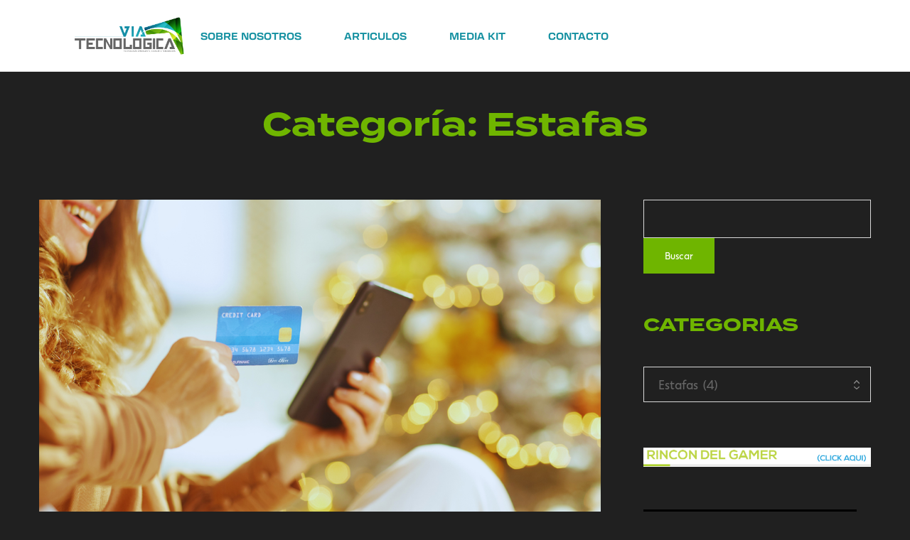

--- FILE ---
content_type: text/html; charset=UTF-8
request_url: https://viatec.do/category/estafas/
body_size: 23442
content:
<!DOCTYPE html>
<html lang="es">
<head>
    <meta http-equiv="Content-Type" content="text/html; charset=UTF-8" />
    <link rel="profile" href="//gmpg.org/xfn/11">
    <meta name='robots' content='index, follow, max-image-preview:large, max-snippet:-1, max-video-preview:-1' />
<meta name="viewport" content="width=device-width, initial-scale=1.0, user-scalable=yes"><meta name="apple-mobile-web-app-capable" content="yes"><script data-lastudiopagespeed-nooptimize="true">"undefined"!=typeof navigator&&(/(lighthouse|gtmetrix)/i.test(navigator.userAgent.toLocaleLowerCase())||/mozilla\/5\.0 \(x11; linux x86_64\)/i.test(navigator.userAgent.toLocaleLowerCase()))?document.documentElement.classList.add("isPageSpeed"):document.documentElement.classList.add("lasf-no_ps")</script>
	<!-- This site is optimized with the Yoast SEO plugin v26.7 - https://yoast.com/wordpress/plugins/seo/ -->
	<title>Estafas Archives &#060; VIATEC</title>
	<link rel="canonical" href="https://viatec.do/category/estafas/" />
	<meta property="og:locale" content="es_ES" />
	<meta property="og:type" content="article" />
	<meta property="og:title" content="Estafas Archives &#060; VIATEC" />
	<meta property="og:url" content="https://viatec.do/category/estafas/" />
	<meta property="og:site_name" content="VIATEC" />
	<meta property="og:image" content="https://viatec.do/wp-content/uploads/2017/03/flechas-VT.jpg" />
	<meta property="og:image:width" content="500" />
	<meta property="og:image:height" content="500" />
	<meta property="og:image:type" content="image/jpeg" />
	<meta name="twitter:card" content="summary_large_image" />
	<meta name="twitter:site" content="@viatecnologica" />
	<script type="application/ld+json" class="yoast-schema-graph">{"@context":"https://schema.org","@graph":[{"@type":"CollectionPage","@id":"https://viatec.do/category/estafas/","url":"https://viatec.do/category/estafas/","name":"Estafas Archives &#060; VIATEC","isPartOf":{"@id":"https://viatec.do/#website"},"primaryImageOfPage":{"@id":"https://viatec.do/category/estafas/#primaryimage"},"image":{"@id":"https://viatec.do/category/estafas/#primaryimage"},"thumbnailUrl":"https://viatec.do/wp-content/uploads/2025/12/holiday-shopping.png","breadcrumb":{"@id":"https://viatec.do/category/estafas/#breadcrumb"},"inLanguage":"es"},{"@type":"ImageObject","inLanguage":"es","@id":"https://viatec.do/category/estafas/#primaryimage","url":"https://viatec.do/wp-content/uploads/2025/12/holiday-shopping.png","contentUrl":"https://viatec.do/wp-content/uploads/2025/12/holiday-shopping.png","width":1100,"height":618,"caption":"Holiday Shopping"},{"@type":"BreadcrumbList","@id":"https://viatec.do/category/estafas/#breadcrumb","itemListElement":[{"@type":"ListItem","position":1,"name":"Home","item":"https://viatec.do/"},{"@type":"ListItem","position":2,"name":"Estafas"}]},{"@type":"WebSite","@id":"https://viatec.do/#website","url":"https://viatec.do/","name":"Viatec.do","description":"|  Tecnología emergente, ciencia y actualidad","potentialAction":[{"@type":"SearchAction","target":{"@type":"EntryPoint","urlTemplate":"https://viatec.do/?s={search_term_string}"},"query-input":{"@type":"PropertyValueSpecification","valueRequired":true,"valueName":"search_term_string"}}],"inLanguage":"es"}]}</script>
	<!-- / Yoast SEO plugin. -->


<link rel='dns-prefetch' href='//stats.wp.com' />
<link rel='dns-prefetch' href='//use.typekit.net' />
<link rel='dns-prefetch' href='//yorn.la-studioweb.com' />
<link rel="alternate" type="application/rss+xml" title="VIATEC &raquo; Feed" href="https://viatec.do/feed/" />
<link rel="alternate" type="application/rss+xml" title="VIATEC &raquo; Feed de los comentarios" href="https://viatec.do/comments/feed/" />
<link rel="alternate" type="application/rss+xml" title="VIATEC &raquo; Categoría Estafas del feed" href="https://viatec.do/category/estafas/feed/" />
<style id='wp-img-auto-sizes-contain-inline-css' type='text/css'>
img:is([sizes=auto i],[sizes^="auto," i]){contain-intrinsic-size:3000px 1500px}
/*# sourceURL=wp-img-auto-sizes-contain-inline-css */
</style>
<link rel='stylesheet' id='sbi_styles-css' href='https://viatec.do/wp-content/plugins/instagram-feed/css/sbi-styles.min.css?ver=6.10.0' type='text/css' media='all' />
<link rel='stylesheet' id='jkit-elements-main-css' href='https://viatec.do/wp-content/plugins/jeg-elementor-kit/assets/css/elements/main.css?ver=3.0.2' type='text/css' media='all' />
<style id='wp-emoji-styles-inline-css' type='text/css'>

	img.wp-smiley, img.emoji {
		display: inline !important;
		border: none !important;
		box-shadow: none !important;
		height: 1em !important;
		width: 1em !important;
		margin: 0 0.07em !important;
		vertical-align: -0.1em !important;
		background: none !important;
		padding: 0 !important;
	}
/*# sourceURL=wp-emoji-styles-inline-css */
</style>
<link rel='stylesheet' id='wp-block-library-css' href='https://viatec.do/wp-includes/css/dist/block-library/style.min.css?ver=6.9' type='text/css' media='all' />
<style id='wp-block-library-theme-inline-css' type='text/css'>
.wp-block-audio :where(figcaption){color:#555;font-size:13px;text-align:center}.is-dark-theme .wp-block-audio :where(figcaption){color:#ffffffa6}.wp-block-audio{margin:0 0 1em}.wp-block-code{border:1px solid #ccc;border-radius:4px;font-family:Menlo,Consolas,monaco,monospace;padding:.8em 1em}.wp-block-embed :where(figcaption){color:#555;font-size:13px;text-align:center}.is-dark-theme .wp-block-embed :where(figcaption){color:#ffffffa6}.wp-block-embed{margin:0 0 1em}.blocks-gallery-caption{color:#555;font-size:13px;text-align:center}.is-dark-theme .blocks-gallery-caption{color:#ffffffa6}:root :where(.wp-block-image figcaption){color:#555;font-size:13px;text-align:center}.is-dark-theme :root :where(.wp-block-image figcaption){color:#ffffffa6}.wp-block-image{margin:0 0 1em}.wp-block-pullquote{border-bottom:4px solid;border-top:4px solid;color:currentColor;margin-bottom:1.75em}.wp-block-pullquote :where(cite),.wp-block-pullquote :where(footer),.wp-block-pullquote__citation{color:currentColor;font-size:.8125em;font-style:normal;text-transform:uppercase}.wp-block-quote{border-left:.25em solid;margin:0 0 1.75em;padding-left:1em}.wp-block-quote cite,.wp-block-quote footer{color:currentColor;font-size:.8125em;font-style:normal;position:relative}.wp-block-quote:where(.has-text-align-right){border-left:none;border-right:.25em solid;padding-left:0;padding-right:1em}.wp-block-quote:where(.has-text-align-center){border:none;padding-left:0}.wp-block-quote.is-large,.wp-block-quote.is-style-large,.wp-block-quote:where(.is-style-plain){border:none}.wp-block-search .wp-block-search__label{font-weight:700}.wp-block-search__button{border:1px solid #ccc;padding:.375em .625em}:where(.wp-block-group.has-background){padding:1.25em 2.375em}.wp-block-separator.has-css-opacity{opacity:.4}.wp-block-separator{border:none;border-bottom:2px solid;margin-left:auto;margin-right:auto}.wp-block-separator.has-alpha-channel-opacity{opacity:1}.wp-block-separator:not(.is-style-wide):not(.is-style-dots){width:100px}.wp-block-separator.has-background:not(.is-style-dots){border-bottom:none;height:1px}.wp-block-separator.has-background:not(.is-style-wide):not(.is-style-dots){height:2px}.wp-block-table{margin:0 0 1em}.wp-block-table td,.wp-block-table th{word-break:normal}.wp-block-table :where(figcaption){color:#555;font-size:13px;text-align:center}.is-dark-theme .wp-block-table :where(figcaption){color:#ffffffa6}.wp-block-video :where(figcaption){color:#555;font-size:13px;text-align:center}.is-dark-theme .wp-block-video :where(figcaption){color:#ffffffa6}.wp-block-video{margin:0 0 1em}:root :where(.wp-block-template-part.has-background){margin-bottom:0;margin-top:0;padding:1.25em 2.375em}
/*# sourceURL=/wp-includes/css/dist/block-library/theme.min.css */
</style>
<style id='classic-theme-styles-inline-css' type='text/css'>
/*! This file is auto-generated */
.wp-block-button__link{color:#fff;background-color:#32373c;border-radius:9999px;box-shadow:none;text-decoration:none;padding:calc(.667em + 2px) calc(1.333em + 2px);font-size:1.125em}.wp-block-file__button{background:#32373c;color:#fff;text-decoration:none}
/*# sourceURL=/wp-includes/css/classic-themes.min.css */
</style>
<link rel='stylesheet' id='mediaelement-css' href='https://viatec.do/wp-includes/js/mediaelement/mediaelementplayer-legacy.min.css?ver=4.2.17' type='text/css' media='all' />
<link rel='stylesheet' id='wp-mediaelement-css' href='https://viatec.do/wp-includes/js/mediaelement/wp-mediaelement.min.css?ver=6.9' type='text/css' media='all' />
<style id='jetpack-sharing-buttons-style-inline-css' type='text/css'>
.jetpack-sharing-buttons__services-list{display:flex;flex-direction:row;flex-wrap:wrap;gap:0;list-style-type:none;margin:5px;padding:0}.jetpack-sharing-buttons__services-list.has-small-icon-size{font-size:12px}.jetpack-sharing-buttons__services-list.has-normal-icon-size{font-size:16px}.jetpack-sharing-buttons__services-list.has-large-icon-size{font-size:24px}.jetpack-sharing-buttons__services-list.has-huge-icon-size{font-size:36px}@media print{.jetpack-sharing-buttons__services-list{display:none!important}}.editor-styles-wrapper .wp-block-jetpack-sharing-buttons{gap:0;padding-inline-start:0}ul.jetpack-sharing-buttons__services-list.has-background{padding:1.25em 2.375em}
/*# sourceURL=https://viatec.do/wp-content/plugins/jetpack/_inc/blocks/sharing-buttons/view.css */
</style>
<style id='global-styles-inline-css' type='text/css'>
:root{--wp--preset--aspect-ratio--square: 1;--wp--preset--aspect-ratio--4-3: 4/3;--wp--preset--aspect-ratio--3-4: 3/4;--wp--preset--aspect-ratio--3-2: 3/2;--wp--preset--aspect-ratio--2-3: 2/3;--wp--preset--aspect-ratio--16-9: 16/9;--wp--preset--aspect-ratio--9-16: 9/16;--wp--preset--color--black: #000000;--wp--preset--color--cyan-bluish-gray: #abb8c3;--wp--preset--color--white: #ffffff;--wp--preset--color--pale-pink: #f78da7;--wp--preset--color--vivid-red: #cf2e2e;--wp--preset--color--luminous-vivid-orange: #ff6900;--wp--preset--color--luminous-vivid-amber: #fcb900;--wp--preset--color--light-green-cyan: #7bdcb5;--wp--preset--color--vivid-green-cyan: #00d084;--wp--preset--color--pale-cyan-blue: #8ed1fc;--wp--preset--color--vivid-cyan-blue: #0693e3;--wp--preset--color--vivid-purple: #9b51e0;--wp--preset--color--yorn-theme-primary: #4E9054;--wp--preset--color--yorn-theme-secondary: #252525;--wp--preset--color--strong-magenta: #a156b4;--wp--preset--color--light-grayish-magenta: #d0a5db;--wp--preset--color--very-light-gray: #eee;--wp--preset--color--very-dark-gray: #444;--wp--preset--gradient--vivid-cyan-blue-to-vivid-purple: linear-gradient(135deg,rgb(6,147,227) 0%,rgb(155,81,224) 100%);--wp--preset--gradient--light-green-cyan-to-vivid-green-cyan: linear-gradient(135deg,rgb(122,220,180) 0%,rgb(0,208,130) 100%);--wp--preset--gradient--luminous-vivid-amber-to-luminous-vivid-orange: linear-gradient(135deg,rgb(252,185,0) 0%,rgb(255,105,0) 100%);--wp--preset--gradient--luminous-vivid-orange-to-vivid-red: linear-gradient(135deg,rgb(255,105,0) 0%,rgb(207,46,46) 100%);--wp--preset--gradient--very-light-gray-to-cyan-bluish-gray: linear-gradient(135deg,rgb(238,238,238) 0%,rgb(169,184,195) 100%);--wp--preset--gradient--cool-to-warm-spectrum: linear-gradient(135deg,rgb(74,234,220) 0%,rgb(151,120,209) 20%,rgb(207,42,186) 40%,rgb(238,44,130) 60%,rgb(251,105,98) 80%,rgb(254,248,76) 100%);--wp--preset--gradient--blush-light-purple: linear-gradient(135deg,rgb(255,206,236) 0%,rgb(152,150,240) 100%);--wp--preset--gradient--blush-bordeaux: linear-gradient(135deg,rgb(254,205,165) 0%,rgb(254,45,45) 50%,rgb(107,0,62) 100%);--wp--preset--gradient--luminous-dusk: linear-gradient(135deg,rgb(255,203,112) 0%,rgb(199,81,192) 50%,rgb(65,88,208) 100%);--wp--preset--gradient--pale-ocean: linear-gradient(135deg,rgb(255,245,203) 0%,rgb(182,227,212) 50%,rgb(51,167,181) 100%);--wp--preset--gradient--electric-grass: linear-gradient(135deg,rgb(202,248,128) 0%,rgb(113,206,126) 100%);--wp--preset--gradient--midnight: linear-gradient(135deg,rgb(2,3,129) 0%,rgb(40,116,252) 100%);--wp--preset--font-size--small: 13px;--wp--preset--font-size--medium: 20px;--wp--preset--font-size--large: 36px;--wp--preset--font-size--x-large: 42px;--wp--preset--spacing--20: 0.44rem;--wp--preset--spacing--30: 0.67rem;--wp--preset--spacing--40: 1rem;--wp--preset--spacing--50: 1.5rem;--wp--preset--spacing--60: 2.25rem;--wp--preset--spacing--70: 3.38rem;--wp--preset--spacing--80: 5.06rem;--wp--preset--shadow--natural: 6px 6px 9px rgba(0, 0, 0, 0.2);--wp--preset--shadow--deep: 12px 12px 50px rgba(0, 0, 0, 0.4);--wp--preset--shadow--sharp: 6px 6px 0px rgba(0, 0, 0, 0.2);--wp--preset--shadow--outlined: 6px 6px 0px -3px rgb(255, 255, 255), 6px 6px rgb(0, 0, 0);--wp--preset--shadow--crisp: 6px 6px 0px rgb(0, 0, 0);}:where(.is-layout-flex){gap: 0.5em;}:where(.is-layout-grid){gap: 0.5em;}body .is-layout-flex{display: flex;}.is-layout-flex{flex-wrap: wrap;align-items: center;}.is-layout-flex > :is(*, div){margin: 0;}body .is-layout-grid{display: grid;}.is-layout-grid > :is(*, div){margin: 0;}:where(.wp-block-columns.is-layout-flex){gap: 2em;}:where(.wp-block-columns.is-layout-grid){gap: 2em;}:where(.wp-block-post-template.is-layout-flex){gap: 1.25em;}:where(.wp-block-post-template.is-layout-grid){gap: 1.25em;}.has-black-color{color: var(--wp--preset--color--black) !important;}.has-cyan-bluish-gray-color{color: var(--wp--preset--color--cyan-bluish-gray) !important;}.has-white-color{color: var(--wp--preset--color--white) !important;}.has-pale-pink-color{color: var(--wp--preset--color--pale-pink) !important;}.has-vivid-red-color{color: var(--wp--preset--color--vivid-red) !important;}.has-luminous-vivid-orange-color{color: var(--wp--preset--color--luminous-vivid-orange) !important;}.has-luminous-vivid-amber-color{color: var(--wp--preset--color--luminous-vivid-amber) !important;}.has-light-green-cyan-color{color: var(--wp--preset--color--light-green-cyan) !important;}.has-vivid-green-cyan-color{color: var(--wp--preset--color--vivid-green-cyan) !important;}.has-pale-cyan-blue-color{color: var(--wp--preset--color--pale-cyan-blue) !important;}.has-vivid-cyan-blue-color{color: var(--wp--preset--color--vivid-cyan-blue) !important;}.has-vivid-purple-color{color: var(--wp--preset--color--vivid-purple) !important;}.has-black-background-color{background-color: var(--wp--preset--color--black) !important;}.has-cyan-bluish-gray-background-color{background-color: var(--wp--preset--color--cyan-bluish-gray) !important;}.has-white-background-color{background-color: var(--wp--preset--color--white) !important;}.has-pale-pink-background-color{background-color: var(--wp--preset--color--pale-pink) !important;}.has-vivid-red-background-color{background-color: var(--wp--preset--color--vivid-red) !important;}.has-luminous-vivid-orange-background-color{background-color: var(--wp--preset--color--luminous-vivid-orange) !important;}.has-luminous-vivid-amber-background-color{background-color: var(--wp--preset--color--luminous-vivid-amber) !important;}.has-light-green-cyan-background-color{background-color: var(--wp--preset--color--light-green-cyan) !important;}.has-vivid-green-cyan-background-color{background-color: var(--wp--preset--color--vivid-green-cyan) !important;}.has-pale-cyan-blue-background-color{background-color: var(--wp--preset--color--pale-cyan-blue) !important;}.has-vivid-cyan-blue-background-color{background-color: var(--wp--preset--color--vivid-cyan-blue) !important;}.has-vivid-purple-background-color{background-color: var(--wp--preset--color--vivid-purple) !important;}.has-black-border-color{border-color: var(--wp--preset--color--black) !important;}.has-cyan-bluish-gray-border-color{border-color: var(--wp--preset--color--cyan-bluish-gray) !important;}.has-white-border-color{border-color: var(--wp--preset--color--white) !important;}.has-pale-pink-border-color{border-color: var(--wp--preset--color--pale-pink) !important;}.has-vivid-red-border-color{border-color: var(--wp--preset--color--vivid-red) !important;}.has-luminous-vivid-orange-border-color{border-color: var(--wp--preset--color--luminous-vivid-orange) !important;}.has-luminous-vivid-amber-border-color{border-color: var(--wp--preset--color--luminous-vivid-amber) !important;}.has-light-green-cyan-border-color{border-color: var(--wp--preset--color--light-green-cyan) !important;}.has-vivid-green-cyan-border-color{border-color: var(--wp--preset--color--vivid-green-cyan) !important;}.has-pale-cyan-blue-border-color{border-color: var(--wp--preset--color--pale-cyan-blue) !important;}.has-vivid-cyan-blue-border-color{border-color: var(--wp--preset--color--vivid-cyan-blue) !important;}.has-vivid-purple-border-color{border-color: var(--wp--preset--color--vivid-purple) !important;}.has-vivid-cyan-blue-to-vivid-purple-gradient-background{background: var(--wp--preset--gradient--vivid-cyan-blue-to-vivid-purple) !important;}.has-light-green-cyan-to-vivid-green-cyan-gradient-background{background: var(--wp--preset--gradient--light-green-cyan-to-vivid-green-cyan) !important;}.has-luminous-vivid-amber-to-luminous-vivid-orange-gradient-background{background: var(--wp--preset--gradient--luminous-vivid-amber-to-luminous-vivid-orange) !important;}.has-luminous-vivid-orange-to-vivid-red-gradient-background{background: var(--wp--preset--gradient--luminous-vivid-orange-to-vivid-red) !important;}.has-very-light-gray-to-cyan-bluish-gray-gradient-background{background: var(--wp--preset--gradient--very-light-gray-to-cyan-bluish-gray) !important;}.has-cool-to-warm-spectrum-gradient-background{background: var(--wp--preset--gradient--cool-to-warm-spectrum) !important;}.has-blush-light-purple-gradient-background{background: var(--wp--preset--gradient--blush-light-purple) !important;}.has-blush-bordeaux-gradient-background{background: var(--wp--preset--gradient--blush-bordeaux) !important;}.has-luminous-dusk-gradient-background{background: var(--wp--preset--gradient--luminous-dusk) !important;}.has-pale-ocean-gradient-background{background: var(--wp--preset--gradient--pale-ocean) !important;}.has-electric-grass-gradient-background{background: var(--wp--preset--gradient--electric-grass) !important;}.has-midnight-gradient-background{background: var(--wp--preset--gradient--midnight) !important;}.has-small-font-size{font-size: var(--wp--preset--font-size--small) !important;}.has-medium-font-size{font-size: var(--wp--preset--font-size--medium) !important;}.has-large-font-size{font-size: var(--wp--preset--font-size--large) !important;}.has-x-large-font-size{font-size: var(--wp--preset--font-size--x-large) !important;}
:where(.wp-block-post-template.is-layout-flex){gap: 1.25em;}:where(.wp-block-post-template.is-layout-grid){gap: 1.25em;}
:where(.wp-block-term-template.is-layout-flex){gap: 1.25em;}:where(.wp-block-term-template.is-layout-grid){gap: 1.25em;}
:where(.wp-block-columns.is-layout-flex){gap: 2em;}:where(.wp-block-columns.is-layout-grid){gap: 2em;}
:root :where(.wp-block-pullquote){font-size: 1.5em;line-height: 1.6;}
/*# sourceURL=global-styles-inline-css */
</style>
<link rel='stylesheet' id='elementor-frontend-css' href='https://viatec.do/wp-content/uploads/elementor/css/custom-frontend.min.css?ver=1768418306' type='text/css' media='all' />
<style id='elementor-frontend-inline-css' type='text/css'>
[class*=col-mob-],[class*=col-tabp-],[class*=col-tab-],[class*=col-lap-],[class*=col-desk-]{--gw:inherit;--gfw:0 0 var(--gw);position:relative;min-height:1px;padding:10px;box-sizing:border-box;width:100%;flex:var(--gfw);max-width:var(--gw)}.col-mob-1{--gw:calc(100%/1)}.col-mob-2{--gw:calc(100%/2)}.col-mob-3{--gw:calc(100%/3)}.col-mob-4{--gw:calc(100%/4)}.col-mob-5{--gw:calc(100%/5)}.col-mob-6{--gw:calc(100%/6)}.col-mob-7{--gw:calc(100%/7)}.col-mob-8{--gw:calc(100%/8)}.col-mob-9{--gw:calc(100%/9)}.col-mob-10{--gw:calc(100%/10)}@media(min-width:768px){.col-tabp-1{--gw:calc(100%/1)}.col-tabp-2{--gw:calc(100%/2)}.col-tabp-3{--gw:calc(100%/3)}.col-tabp-4{--gw:calc(100%/4)}.col-tabp-5{--gw:calc(100%/5)}.col-tabp-6{--gw:calc(100%/6)}.col-tabp-7{--gw:calc(100%/7)}.col-tabp-8{--gw:calc(100%/8)}.col-tabp-9{--gw:calc(100%/9)}.col-tabp-10{--gw:calc(100%/10)}}@media(min-width:992px){.col-tab-1{--gw:calc(100%/1)}.col-tab-2{--gw:calc(100%/2)}.col-tab-3{--gw:calc(100%/3)}.col-tab-4{--gw:calc(100%/4)}.col-tab-5{--gw:calc(100%/5)}.col-tab-6{--gw:calc(100%/6)}.col-tab-7{--gw:calc(100%/7)}.col-tab-8{--gw:calc(100%/8)}.col-tab-9{--gw:calc(100%/9)}.col-tab-10{--gw:calc(100%/10)}}@media(min-width:1280px){.col-lap-1{--gw:calc(100%/1)}.col-lap-2{--gw:calc(100%/2)}.col-lap-3{--gw:calc(100%/3)}.col-lap-4{--gw:calc(100%/4)}.col-lap-5{--gw:calc(100%/5)}.col-lap-6{--gw:calc(100%/6)}.col-lap-7{--gw:calc(100%/7)}.col-lap-8{--gw:calc(100%/8)}.col-lap-9{--gw:calc(100%/9)}.col-lap-10{--gw:calc(100%/10)}}@media(min-width:1731px){.col-desk-1{--gw:calc(100%/1)}.col-desk-2{--gw:calc(100%/2)}.col-desk-3{--gw:calc(100%/3)}.col-desk-4{--gw:calc(100%/4)}.col-desk-5{--gw:calc(100%/5)}.col-desk-6{--gw:calc(100%/6)}.col-desk-7{--gw:calc(100%/7)}.col-desk-8{--gw:calc(100%/8)}.col-desk-9{--gw:calc(100%/9)}.col-desk-10{--gw:calc(100%/10)}}@media(max-width:1730px){.elementor-element.lakit-col-width-auto-laptop{width:auto!important}.elementor-element.lakit-col-width-auto-laptop.lakit-col-align-left{margin-right:auto}.elementor-element.lakit-col-width-auto-laptop.lakit-col-align-right{margin-left:auto}.elementor-element.lakit-col-width-auto-laptop.lakit-col-align-center{margin-left:auto;margin-right:auto}}@media(max-width:1279px){.elementor-element.lakit-col-width-auto-tablet{width:auto!important}.elementor-element.lakit-col-width-auto-tablet.lakit-col-align-left{margin-right:auto}.elementor-element.lakit-col-width-auto-tablet.lakit-col-align-right{margin-left:auto}.elementor-element.lakit-col-width-auto-tablet.lakit-col-align-center{margin-left:auto;margin-right:auto}}@media(max-width:991px){.elementor-element.lakit-col-width-auto-mobile_extra{width:auto!important}.elementor-element.lakit-col-width-auto-mobile_extra.lakit-col-align-left{margin-right:auto}.elementor-element.lakit-col-width-auto-mobile_extra.lakit-col-align-right{margin-left:auto}.elementor-element.lakit-col-width-auto-mobile_extra.lakit-col-align-center{margin-left:auto;margin-right:auto}}@media(max-width:767px){.elementor-element.lakit-col-width-auto-mobile{width:auto!important}.elementor-element.lakit-col-width-auto-mobile.lakit-col-align-left{margin-right:auto}.elementor-element.lakit-col-width-auto-mobile.lakit-col-align-right{margin-left:auto}.elementor-element.lakit-col-width-auto-mobile.lakit-col-align-center{margin-left:auto;margin-right:auto}}
/*# sourceURL=elementor-frontend-inline-css */
</style>
<link rel='stylesheet' id='elementor-post-31295-css' href='https://viatec.do/wp-content/uploads/elementor/css/post-31295.css?ver=1768418306' type='text/css' media='all' />
<link rel='stylesheet' id='sbistyles-css' href='https://viatec.do/wp-content/plugins/instagram-feed/css/sbi-styles.min.css?ver=6.10.0' type='text/css' media='all' />
<link rel='stylesheet' id='yorn-font-lastudioicon-css' href='https://viatec.do/wp-content/themes/yorn/assets/css/lastudioicon.min.css?ver=1.0.4' type='text/css' media='all' />
<link rel='stylesheet' id='yorn-theme-css' href='https://viatec.do/wp-content/themes/yorn/style.min.css?ver=1.0.4' type='text/css' media='all' />
<style id='yorn-theme-inline-css' type='text/css'>
.lds-ripple{display:inline-block;position:relative;width:64px;height:64px}.lds-ripple div{position:absolute;border:4px solid #fff;opacity:1;border-radius:50%;animation:lds-ripple 1s cubic-bezier(0, 0.2, 0.8, 1) infinite}.lds-ripple div:nth-child(2){animation-delay:-0.5s}@keyframes lds-ripple{0%{top:28px;left:28px;width:0;height:0;opacity:1}100%{top:-1px;left:-1px;width:58px;height:58px;opacity:0}}.site-loading .la-image-loading{opacity:1;visibility:visible}.la-image-loading.spinner-custom .content img{width:150px;margin:0 auto}.la-image-loading{opacity:0;position:fixed;left:0;top:0;right:0;bottom:0;overflow:hidden;transition:all .3s ease-in-out;visibility:hidden;z-index:9;background-color:#fff;color:#181818}.la-image-loading .content{position:absolute;top:50%;left:50%;transform:translate(-50%,-50%);display:-ms-flexbox;display:flex;-ms-flex-wrap:wrap;flex-flow:column wrap;-webkit-flex-flow:column wrap;justify-content:center;-webkit-justify-content:center;align-items:center;-webkit-align-items:center}.la-loader.spinner1{width:40px;height:40px;margin:5px;display:block;box-shadow:0 0 20px 0 rgba(0, 0, 0, 0.15);animation:la-rotateplane 1.2s infinite ease-in-out;border-radius:3px}.la-loader.spinner2{width:40px;height:40px;margin:5px;box-shadow:0 0 20px 0 rgba(0, 0, 0, 0.15);border-radius:100%;animation:la-scaleout 1.0s infinite ease-in-out}.la-loader.spinner3{width:70px;text-align:center}.la-loader.spinner3 [class*="bounce"]{width:18px;height:18px;box-shadow:0 0 20px 0 rgba(0, 0, 0, 0.15);border-radius:100%;display:inline-block;animation:la-bouncedelay 1.4s infinite ease-in-out;animation-fill-mode:both}.la-loader.spinner3 .bounce1{animation-delay:-.32s}.la-loader.spinner3 .bounce2{animation-delay:-.16s}.la-loader.spinner4{margin:5px;width:40px;height:40px;text-align:center;animation:la-rotate 2.0s infinite linear}.la-loader.spinner4 [class*="dot"]{width:60%;height:60%;display:inline-block;position:absolute;top:0;border-radius:100%;animation:la-bounce 2.0s infinite ease-in-out;box-shadow:0 0 20px 0 rgba(0, 0, 0, 0.15)}.la-loader.spinner4 .dot2{top:auto;bottom:0;animation-delay:-1.0s}.la-loader.spinner5{margin:5px;width:40px;height:40px}.la-loader.spinner5 div{width:33%;height:33%;float:left;animation:la-cubeGridScaleDelay 1.3s infinite ease-in-out}.la-loader.spinner5 div:nth-child(1), .la-loader.spinner5 div:nth-child(5), .la-loader.spinner5 div:nth-child(9){animation-delay:.2s}.la-loader.spinner5 div:nth-child(2), .la-loader.spinner5 div:nth-child(6){animation-delay:.3s}.la-loader.spinner5 div:nth-child(3){animation-delay:.4s}.la-loader.spinner5 div:nth-child(4), .la-loader.spinner5 div:nth-child(8){animation-delay:.1s}.la-loader.spinner5 div:nth-child(7){animation-delay:0s}@keyframes la-rotateplane{0%{transform:perspective(120px) rotateX(0deg) rotateY(0deg)}50%{transform:perspective(120px) rotateX(-180.1deg) rotateY(0deg)}100%{transform:perspective(120px) rotateX(-180deg) rotateY(-179.9deg)}}@keyframes la-scaleout{0%{transform:scale(0)}100%{transform:scale(1);opacity:0}}@keyframes la-bouncedelay{0%, 80%, 100%{transform:scale(0)}40%{transform:scale(1)}}@keyframes la-rotate{100%{transform:rotate(360deg)}}@keyframes la-bounce{0%, 100%{transform:scale(0)}50%{transform:scale(1)}}@keyframes la-cubeGridScaleDelay{0%{transform:scale3d(1, 1, 1)}35%{transform:scale3d(0, 0, 1)}70%{transform:scale3d(1, 1, 1)}100%{transform:scale3d(1, 1, 1)}}.la-loader.spinner1,.la-loader.spinner2,.la-loader.spinner3 [class*="bounce"],.la-loader.spinner4 [class*="dot"],.la-loader.spinner5 div{background-color:var(--theme-primary-color, #F55555)}.la-loader-ss{width:200px;display:block;height:2px;background-color:#D8D8D8;margin-top:20px;position:relative;text-align:center}.la-loader-ss:before{content:'';position:absolute;left:0;top:0;height:100%;background-color:var(--theme-primary-color, #F55555);width:var(--theme-loading-progress, 0%)}.la-loader-ss:after{content:attr(data-progress-text);font-size:14px;padding-top:10px}.body-loaded .la-loader-ss:after{content:'100%'}.body-loaded .la-loader-ss:before{width:100%}.site-loading.body-loaded .la-loader-ss:after{content:'0%'}.site-loading.body-loaded .la-loader-ss:before{width:0}.isPageSpeed .la-image-loading,body > div.pace{display:none;visibility:hidden;content-visibility:hidden}body:not(.dom-completely-loaded) .elementor-top-section ~ .elementor-top-section{background-image:none !important}.isPageSpeed .lakit-site-wrapper > [data-elementor-type]:nth-child(2) .elementor-top-section + .elementor-top-section ~ .elementor-top-section,.isPageSpeed .elementor-location-footer{content-visibility:hidden;visibility:hidden;margin:0;padding:0}.isPageSpeed body:not(.dom-completely-loaded) .lakit-logo .lakit-logo__t{display:none !important}.isPageSpeed body:not(.dom-completely-loaded) .lakit-logo .lakit-logo__n{display:inherit !important}
/*# sourceURL=yorn-theme-inline-css */
</style>
<link rel='stylesheet' id='lastudio-kit-base-css' href='https://viatec.do/wp-content/plugins/lastudio-element-kit/assets/css/lastudio-kit-base.min.css?ver=1.6.0' type='text/css' media='all' />
<link rel='stylesheet' id='lakit-custom-font-termina-css' href='https://use.typekit.net/exa1bkp.css?ver=1.6.0' type='text/css' media='all' />
<link rel='stylesheet' id='lakit-custom-font-portillobryant-css' href='https://yorn.la-studioweb.com/fonts/style.css?ver=1.6.0' type='text/css' media='all' />
<link rel='stylesheet' id='elementor-post-278-css' href='https://viatec.do/wp-content/uploads/elementor/css/post-278.css?ver=1768418306' type='text/css' media='all' />
<link rel='stylesheet' id='elementor-post-3047-css' href='https://viatec.do/wp-content/uploads/elementor/css/post-3047.css?ver=1768418306' type='text/css' media='all' />
<link rel='stylesheet' id='eael-general-css' href='https://viatec.do/wp-content/plugins/essential-addons-for-elementor-lite/assets/front-end/css/view/general.min.css?ver=6.5.7' type='text/css' media='all' />
<link rel='stylesheet' id='elementor-icons-jkiticon-css' href='https://viatec.do/wp-content/plugins/jeg-elementor-kit/assets/fonts/jkiticon/jkiticon.css?ver=3.0.2' type='text/css' media='all' />
<script type="text/javascript" src="https://viatec.do/wp-includes/js/jquery/jquery.min.js?ver=3.7.1" id="jquery-core-js"></script>
<script type="text/javascript" src="https://viatec.do/wp-includes/js/jquery/jquery-migrate.min.js?ver=3.4.1" id="jquery-migrate-js"></script>
<script type="text/javascript" data-jetpack-boost="ignore" src="//viatec.do/wp-content/plugins/revslider/sr6/assets/js/rbtools.min.js?ver=6.7.29" async id="tp-tools-js"></script>
<script type="text/javascript" data-jetpack-boost="ignore" src="//viatec.do/wp-content/plugins/revslider/sr6/assets/js/rs6.min.js?ver=6.7.35" async id="revmin-js"></script>
<link rel="https://api.w.org/" href="https://viatec.do/wp-json/" /><link rel="alternate" title="JSON" type="application/json" href="https://viatec.do/wp-json/wp/v2/categories/6991" /><link rel="EditURI" type="application/rsd+xml" title="RSD" href="https://viatec.do/xmlrpc.php?rsd" />
<meta name="generator" content="WordPress 6.9" />
	<style>img#wpstats{display:none}</style>
		<meta name="generator" content="Elementor 3.34.1; features: e_font_icon_svg, additional_custom_breakpoints; settings: css_print_method-external, google_font-enabled, font_display-swap">
			<style>
				.e-con.e-parent:nth-of-type(n+4):not(.e-lazyloaded):not(.e-no-lazyload),
				.e-con.e-parent:nth-of-type(n+4):not(.e-lazyloaded):not(.e-no-lazyload) * {
					background-image: none !important;
				}
				@media screen and (max-height: 1024px) {
					.e-con.e-parent:nth-of-type(n+3):not(.e-lazyloaded):not(.e-no-lazyload),
					.e-con.e-parent:nth-of-type(n+3):not(.e-lazyloaded):not(.e-no-lazyload) * {
						background-image: none !important;
					}
				}
				@media screen and (max-height: 640px) {
					.e-con.e-parent:nth-of-type(n+2):not(.e-lazyloaded):not(.e-no-lazyload),
					.e-con.e-parent:nth-of-type(n+2):not(.e-lazyloaded):not(.e-no-lazyload) * {
						background-image: none !important;
					}
				}
			</style>
			<meta name="generator" content="Powered by Slider Revolution 6.7.35 - responsive, Mobile-Friendly Slider Plugin for WordPress with comfortable drag and drop interface." />
<link rel="icon" href="https://viatec.do/wp-content/uploads/2023/05/VIATEC-Favicon-05.png" sizes="32x32" />
<link rel="icon" href="https://viatec.do/wp-content/uploads/2023/05/VIATEC-Favicon-05.png" sizes="192x192" />
<link rel="apple-touch-icon" href="https://viatec.do/wp-content/uploads/2023/05/VIATEC-Favicon-05.png" />
<meta name="msapplication-TileImage" content="https://viatec.do/wp-content/uploads/2023/05/VIATEC-Favicon-05.png" />
<script data-jetpack-boost="ignore">function setREVStartSize(e){
			//window.requestAnimationFrame(function() {
				window.RSIW = window.RSIW===undefined ? window.innerWidth : window.RSIW;
				window.RSIH = window.RSIH===undefined ? window.innerHeight : window.RSIH;
				try {
					var pw = document.getElementById(e.c).parentNode.offsetWidth,
						newh;
					pw = pw===0 || isNaN(pw) || (e.l=="fullwidth" || e.layout=="fullwidth") ? window.RSIW : pw;
					e.tabw = e.tabw===undefined ? 0 : parseInt(e.tabw);
					e.thumbw = e.thumbw===undefined ? 0 : parseInt(e.thumbw);
					e.tabh = e.tabh===undefined ? 0 : parseInt(e.tabh);
					e.thumbh = e.thumbh===undefined ? 0 : parseInt(e.thumbh);
					e.tabhide = e.tabhide===undefined ? 0 : parseInt(e.tabhide);
					e.thumbhide = e.thumbhide===undefined ? 0 : parseInt(e.thumbhide);
					e.mh = e.mh===undefined || e.mh=="" || e.mh==="auto" ? 0 : parseInt(e.mh,0);
					if(e.layout==="fullscreen" || e.l==="fullscreen")
						newh = Math.max(e.mh,window.RSIH);
					else{
						e.gw = Array.isArray(e.gw) ? e.gw : [e.gw];
						for (var i in e.rl) if (e.gw[i]===undefined || e.gw[i]===0) e.gw[i] = e.gw[i-1];
						e.gh = e.el===undefined || e.el==="" || (Array.isArray(e.el) && e.el.length==0)? e.gh : e.el;
						e.gh = Array.isArray(e.gh) ? e.gh : [e.gh];
						for (var i in e.rl) if (e.gh[i]===undefined || e.gh[i]===0) e.gh[i] = e.gh[i-1];
											
						var nl = new Array(e.rl.length),
							ix = 0,
							sl;
						e.tabw = e.tabhide>=pw ? 0 : e.tabw;
						e.thumbw = e.thumbhide>=pw ? 0 : e.thumbw;
						e.tabh = e.tabhide>=pw ? 0 : e.tabh;
						e.thumbh = e.thumbhide>=pw ? 0 : e.thumbh;
						for (var i in e.rl) nl[i] = e.rl[i]<window.RSIW ? 0 : e.rl[i];
						sl = nl[0];
						for (var i in nl) if (sl>nl[i] && nl[i]>0) { sl = nl[i]; ix=i;}
						var m = pw>(e.gw[ix]+e.tabw+e.thumbw) ? 1 : (pw-(e.tabw+e.thumbw)) / (e.gw[ix]);
						newh =  (e.gh[ix] * m) + (e.tabh + e.thumbh);
					}
					var el = document.getElementById(e.c);
					if (el!==null && el) el.style.height = newh+"px";
					el = document.getElementById(e.c+"_wrapper");
					if (el!==null && el) {
						el.style.height = newh+"px";
						el.style.display = "block";
					}
				} catch(e){
					console.log("Failure at Presize of Slider:" + e)
				}
			//});
		  };</script>
<style id="lakitcustomizer-css-style">:root{--theme-secondary-color:#6fb500}:root{--theme-heading-font-color:#6fb500}h1, h2, h3, h4, h5, h6, .theme-heading{color:#6fb500}.h3, h3{color:#6fb500}</style></head>

<body class="archive category category-estafas category-6991 wp-embed-responsive wp-theme-yorn ltr jkit-color-scheme elementor-default elementor-kit-31295 yorn-body lastudio-yorn site-has-sidebar body-loading site-loading active_page_loading wp-default-theme lakit-nojs">

        <script>const lakitCheckHeaderTransparency=()=>{document.body.classList.remove("lakit-nojs");let e=document.body.className.match(/lakitdoc-ht-bkp-(\d+)/i);e=e?.length>1?parseInt(e[1]):0,e>0&&(window.innerWidth>e?document.body.classList.add("lakitdoc-enable-header-transparency","lakitdoc-h-t"):document.body.classList.remove("lakitdoc-enable-header-transparency","lakitdoc-h-t"))};lakitCheckHeaderTransparency(),window.addEventListener("resize",lakitCheckHeaderTransparency);</script>
        <div class="la-image-loading"><div class="content"><div class="la-loader spinner3"><div class="dot1"></div><div class="dot2"></div><div class="bounce1"></div><div class="bounce2"></div><div class="bounce3"></div><div class="cube1"></div><div class="cube2"></div><div class="cube3"></div><div class="cube4"></div></div><div class="la-loader-ss"></div></div></div><div class="lakit-site-wrapper elementor-278lakit">		<div data-elementor-type="header" data-elementor-id="278" class="elementor elementor-278 elementor-location-header">
			<div class="elementor-element elementor-element-2f2c89f e-flex e-con-boxed lakit-col-width-auto-no e-container e-root-container elementor-top-section e-loc-h e-con e-parent" data-id="2f2c89f" data-element_type="container" data-settings="{&quot;background_background&quot;:&quot;classic&quot;,&quot;sticky&quot;:&quot;top&quot;,&quot;sticky_effects_offset&quot;:50,&quot;sticky_on&quot;:[&quot;desktop&quot;,&quot;mobile&quot;,&quot;mobile_extra&quot;,&quot;tablet&quot;,&quot;laptop&quot;],&quot;sticky_offset&quot;:0}">
					<div class="e-con-inner">
		<div class="elementor-element elementor-element-938b30e e-con-full lakit-col-width-auto-tablet e-flex lakit-col-align-none e-container e-con e-child" data-id="938b30e" data-element_type="container">
				<div class="elementor-element elementor-element-462017f elementor-widget lastudio-kit elementor-lakit-logo" data-id="462017f" data-element_type="widget" data-widget_type="lakit-logo.default">
					<div class="lakit-logo lakit-logo-type-image lakit-logo-display-">
<a href="https://viatec.do/" class="lakit-logo__link"><img fetchpriority="high" src="https://viatec.do/wp-content/uploads/2023/03/VIATEC-logo-New2-01.png" class="lakit-logo__img lakit-logo__n" alt="VIATEC" width="1081" height="386" data-no-lazy="true" fetchpriority="high"><img fetchpriority="high" src="https://viatec.do/wp-content/uploads/2023/03/VIATEC-logo-New-01.png" class="lakit-logo__img lakit-logo__t" alt="VIATEC" width="1081" height="386" data-no-lazy="true" fetchpriority="high"></a></div>
				</div>
				</div>
		<div class="elementor-element elementor-element-660e796 e-con-full lakit-col-width-auto-tablet e-flex lakit-col-align-none e-container e-con e-child" data-id="660e796" data-element_type="container">
				<div class="elementor-element elementor-element-74bdd2a lakit-nav-line-animation-none lakit-nav--badge-pos-default elementor-widget lastudio-kit elementor-lakit-nav-menu" data-id="74bdd2a" data-element_type="widget" data-widget_type="lakit-nav-menu.default">
					<div class="lakit-nav-wrap lakit-nav-wrap-74bdd2a lakit-mobile-menu lakit-mobile-menu--left-side lakit-nav--enable-megamenu" data-effect="default" data-dlconfig="{&quot;backtext&quot;:&quot;&lt;span&gt;Back&lt;\/span&gt;&quot;,&quot;backicon&quot;:null,&quot;triggericon&quot;:&quot;&lt;i class=\&quot;lastudioicon-right-arrow\&quot;&gt;&lt;\/i&gt;&quot;}" data-mobile-breakpoint="1279" data-mobile-layout="left-side">
<div class="main-color lakit-nav__mobile-trigger lakit-nav-mobile-trigger-align-right">
	<span class="lakit-nav__mobile-trigger-open lakit-blocks-icon"><svg xmlns="http://www.w3.org/2000/svg" width="40" height="40" viewBox="0 0 40 40" fill="none"><rect y="13" width="40" height="4" fill="currentColor"></rect><rect opacity="0.5" y="25" width="20" height="2" fill="currentColor"></rect></svg></span>	<span class="lakit-nav__mobile-trigger-close lakit-blocks-icon"><svg xmlns="http://www.w3.org/2000/svg" width="300" height="300" viewBox="0 0 300 300" class="lakit-font-icon-svg" data-icon-name="e-remove" data-icon-type="LaStudioIcons"><path d="M53.7 53.7c-4.5 4.2-8.1 8.4-8.1 9s19.5 20.4 43.2 44.1l42.9 43.2-42.9 43.2c-23.7 23.4-43.2 43.5-43.2 44.1 0 1.5 15.6 17.1 17.1 17.1.6 0 20.7-19.5 44.1-43.2l43.2-42.9 43.8 43.5 43.5 43.8 8.4-8.7c4.8-4.8 8.7-9 8.7-9.6s-19.5-20.7-43.2-44.1L168.3 150l42.9-43.2c23.7-23.7 43.2-43.5 43.2-44.1 0-1.5-15.6-17.1-17.1-17.1-.6 0-20.4 19.5-44.1 43.2L150 131.7l-43.2-42.9C83.4 65.1 63.3 45.6 62.7 45.6s-4.8 3.6-9 8.1" fill="currentColor"/></svg></span></div><div class="lakit-nav-menuwrap lakit-nav-menuwrap-74bdd2a"><div class="lakit-nav lakit-nav-74bdd2a lakit-nav--horizontal"><div class="menu-item menu-item-type-post_type menu-item-object-page lakit-nav-id-74bdd2a lakit-nav__item--default lakit-nav__item-32137 lakit-nav__item"><a href="https://viatec.do/sobre-nosotros-2/" class="menu-item-link menu-item-link-depth-0 menu-item-link-top"><span class="lakit-nav-link-inner" style=""><span class="lakit-nav-link-text"><span class="menu-text">SOBRE NOSOTROS</span></span></span></a></div>
<div class="menu-item menu-item-type-post_type menu-item-object-page current_page_parent lakit-nav-id-74bdd2a lakit-nav__item--default lakit-nav__item-32473 lakit-nav__item"><a href="https://viatec.do/blog/" class="menu-item-link menu-item-link-depth-0 menu-item-link-top"><span class="lakit-nav-link-inner" style=""><span class="lakit-nav-link-text"><span class="menu-text">ARTICULOS</span></span></span></a></div>
<div class="menu-item menu-item-type-post_type menu-item-object-page lakit-nav-id-74bdd2a lakit-nav__item--default lakit-nav__item-32180 lakit-nav__item"><a href="https://viatec.do/media-kit/" class="menu-item-link menu-item-link-depth-0 menu-item-link-top"><span class="lakit-nav-link-inner" style=""><span class="lakit-nav-link-text"><span class="menu-text">MEDIA KIT</span></span></span></a></div>
<div class="menu-item menu-item-type-post_type menu-item-object-page lakit-nav-id-74bdd2a lakit-nav__item--default lakit-nav__item-7673 lakit-nav__item"><a href="https://viatec.do/contactenos/" class="menu-item-link menu-item-link-depth-0 menu-item-link-top"><span class="lakit-nav-link-inner" style=""><span class="lakit-nav-link-text"><span class="menu-text">CONTACTO</span></span></span></a></div>
<div class="lakit-nav__mobile-close-btn lakit-blocks-icon"><svg xmlns="http://www.w3.org/2000/svg" width="300" height="300" viewBox="0 0 300 300" class="lakit-font-icon-svg" data-icon-name="e-remove" data-icon-type="LaStudioIcons"><path d="M53.7 53.7c-4.5 4.2-8.1 8.4-8.1 9s19.5 20.4 43.2 44.1l42.9 43.2-42.9 43.2c-23.7 23.4-43.2 43.5-43.2 44.1 0 1.5 15.6 17.1 17.1 17.1.6 0 20.7-19.5 44.1-43.2l43.2-42.9 43.8 43.5 43.5 43.8 8.4-8.7c4.8-4.8 8.7-9 8.7-9.6s-19.5-20.7-43.2-44.1L168.3 150l42.9-43.2c23.7-23.7 43.2-43.5 43.2-44.1 0-1.5-15.6-17.1-17.1-17.1-.6 0-20.4 19.5-44.1 43.2L150 131.7l-43.2-42.9C83.4 65.1 63.3 45.6 62.7 45.6s-4.8 3.6-9 8.1" fill="currentColor"/></svg></div></div></div></div>				</div>
				</div>
		<div class="elementor-element elementor-element-6de722f e-con-full lakit-col-width-auto-tablet lakit-col-align-right e-flex e-container e-con e-child" data-id="6de722f" data-element_type="container">
				</div>
					</div>
				</div>
				</div>
		<main class="site-main" role="main">
			<header class="page-header page-header--default">
            <div class="container page-header-inner">
                <h1 class="entry-title">Categoría: <span>Estafas</span></h1>            </div>
		</header>
	
    <div id="site-content-wrap" class="container">
            <aside class="sidebar-container widget-area">
        <div class="sidebar-inner">
            <div id="search-2" class="widget widget_search"><form role="search" method="get" id="searchform" class="searchform" action="https://viatec.do/">
				<div>
					<label class="screen-reader-text" for="s">Buscar:</label>
					<input type="text" value="" name="s" id="s" />
					<input type="submit" id="searchsubmit" value="Buscar" />
				</div>
			</form></div><div id="categories-3" class="widget widget_categories"><div class="widget-title"><span>Categorias</span></div><form action="https://viatec.do" method="get"><label class="screen-reader-text" for="cat">Categorias</label><select  name='cat' id='cat' class='postform'>
	<option value='-1'>Elegir la categoría</option>
	<option class="level-0" value="3541">Alimentos&nbsp;&nbsp;(6)</option>
	<option class="level-0" value="6267">Análisis&nbsp;&nbsp;(24)</option>
	<option class="level-0" value="3">Angry Birds&nbsp;&nbsp;(33)</option>
	<option class="level-0" value="7481">Animation&nbsp;&nbsp;(3)</option>
	<option class="level-0" value="4">Apps&nbsp;&nbsp;(118)</option>
	<option class="level-0" value="7529">Arte|Tecnología&nbsp;&nbsp;(1)</option>
	<option class="level-0" value="3802">Audífonos&nbsp;&nbsp;(18)</option>
	<option class="level-0" value="3552">Aviación&nbsp;&nbsp;(2)</option>
	<option class="level-0" value="2482">Cámaras&nbsp;&nbsp;(16)</option>
	<option class="level-0" value="5243">CES 2018&nbsp;&nbsp;(27)</option>
	<option class="level-0" value="5354">CES 2019&nbsp;&nbsp;(26)</option>
	<option class="level-0" value="5884">CES 2020&nbsp;&nbsp;(36)</option>
	<option class="level-0" value="6206">CES 2021&nbsp;&nbsp;(14)</option>
	<option class="level-0" value="6883">CES 2022&nbsp;&nbsp;(7)</option>
	<option class="level-0" value="7266">CES 2023&nbsp;&nbsp;(12)</option>
	<option class="level-0" value="7682">CES 2024&nbsp;&nbsp;(6)</option>
	<option class="level-0" value="8037">CES 2025&nbsp;&nbsp;(5)</option>
	<option class="level-0" value="8475">CES 2026&nbsp;&nbsp;(11)</option>
	<option class="level-0" value="5">Ciencia&nbsp;&nbsp;(61)</option>
	<option class="level-0" value="5230">Ciudad Inteligente&nbsp;&nbsp;(2)</option>
	<option class="level-0" value="4791">Ciudades Inteligentes&nbsp;&nbsp;(2)</option>
	<option class="level-0" value="3428">Clima&nbsp;&nbsp;(9)</option>
	<option class="level-0" value="7550">Clima|Destacados|Energía&nbsp;&nbsp;(1)</option>
	<option class="level-0" value="5237">Climatización&nbsp;&nbsp;(42)</option>
	<option class="level-0" value="7483">Comedy&nbsp;&nbsp;(3)</option>
	<option class="level-0" value="6">Comunicaciones&nbsp;&nbsp;(43)</option>
	<option class="level-0" value="3828">Concurso&nbsp;&nbsp;(25)</option>
	<option class="level-0" value="8259">Conectividad&nbsp;&nbsp;(2)</option>
	<option class="level-0" value="4069">Consolas&nbsp;&nbsp;(4)</option>
	<option class="level-0" value="6077">COVID-19&nbsp;&nbsp;(27)</option>
	<option class="level-0" value="4934">Criptomonedas&nbsp;&nbsp;(41)</option>
	<option class="level-0" value="2167">Crowdfunding&nbsp;&nbsp;(135)</option>
	<option class="level-0" value="7">Curiosidades&nbsp;&nbsp;(306)</option>
	<option class="level-0" value="5071">Destacados&nbsp;&nbsp;(5)</option>
	<option class="level-0" value="7559">Destacados|Educación|Local&nbsp;&nbsp;(1)</option>
	<option class="level-0" value="7563">Destacados|Local|Plegables&nbsp;&nbsp;(1)</option>
	<option class="level-0" value="7557">Destacados|Opinión&nbsp;&nbsp;(1)</option>
	<option class="level-0" value="7549">Destacados|Redes sociales&nbsp;&nbsp;(1)</option>
	<option class="level-0" value="6219">Developers&nbsp;&nbsp;(10)</option>
	<option class="level-0" value="7485">Drama&nbsp;&nbsp;(3)</option>
	<option class="level-0" value="2483">Drones&nbsp;&nbsp;(36)</option>
	<option class="level-0" value="6117">ecommerce&nbsp;&nbsp;(8)</option>
	<option class="level-0" value="7486">Editor choice&nbsp;&nbsp;(4)</option>
	<option class="level-0" value="8">Educación&nbsp;&nbsp;(32)</option>
	<option class="level-0" value="7541">Educación|Local&nbsp;&nbsp;(2)</option>
	<option class="level-0" value="6193">Electrodomésticos&nbsp;&nbsp;(7)</option>
	<option class="level-0" value="2293">Emprendedores&nbsp;&nbsp;(30)</option>
	<option class="level-0" value="5528">EmTech Caribbean 2018&nbsp;&nbsp;(8)</option>
	<option class="level-0" value="5521">EmTech Caribbean 2019&nbsp;&nbsp;(11)</option>
	<option class="level-0" value="5866">EmTech Caribbean 2020&nbsp;&nbsp;(1)</option>
	<option class="level-0" value="6382">En Serio&nbsp;&nbsp;(193)</option>
	<option class="level-0" value="7533">En Serio|Inteligencia artificial&nbsp;&nbsp;(4)</option>
	<option class="level-0" value="7518">En Serio|Opinión&nbsp;&nbsp;(3)</option>
	<option class="level-0" value="7524">En Serio|Redes sociales&nbsp;&nbsp;(1)</option>
	<option class="level-0" value="5002">Energía&nbsp;&nbsp;(16)</option>
	<option class="level-0" value="2731">Energía renovable&nbsp;&nbsp;(16)</option>
	<option class="level-0" value="6928">Entretenimiento&nbsp;&nbsp;(2)</option>
	<option class="level-0" value="3720">Equipaje inteligente&nbsp;&nbsp;(5)</option>
	<option class="level-0" value="9">Equipos&nbsp;&nbsp;(4)</option>
	<option class="level-0" value="6790">Espacio&nbsp;&nbsp;(5)</option>
	<option class="level-0" value="6371">eSports&nbsp;&nbsp;(3)</option>
	<option class="level-0" value="6991" selected="selected">Estafas&nbsp;&nbsp;(4)</option>
	<option class="level-0" value="7487">Festival&nbsp;&nbsp;(4)</option>
	<option class="level-0" value="4902">FinTech&nbsp;&nbsp;(14)</option>
	<option class="level-0" value="10">Física&nbsp;&nbsp;(10)</option>
	<option class="level-0" value="8387">Fitness&nbsp;&nbsp;(1)</option>
	<option class="level-0" value="11">Fotografía&nbsp;&nbsp;(23)</option>
	<option class="level-0" value="7511">Fotografía|Review|Smartphones&nbsp;&nbsp;(1)</option>
	<option class="level-0" value="7488">Game&nbsp;&nbsp;(1)</option>
	<option class="level-0" value="4082">Gaming&nbsp;&nbsp;(68)</option>
	<option class="level-0" value="5097">Genoma Digital&nbsp;&nbsp;(92)</option>
	<option class="level-0" value="12">Gráficos&nbsp;&nbsp;(5)</option>
	<option class="level-0" value="4181">Hackeo&nbsp;&nbsp;(1)</option>
	<option class="level-0" value="3865">Hogar Inteligente&nbsp;&nbsp;(33)</option>
	<option class="level-0" value="5406">Hologramas&nbsp;&nbsp;(4)</option>
	<option class="level-0" value="2503">Iluminación&nbsp;&nbsp;(8)</option>
	<option class="level-0" value="3155">Impresión&nbsp;&nbsp;(31)</option>
	<option class="level-0" value="13">Impresión 3D&nbsp;&nbsp;(24)</option>
	<option class="level-0" value="4127">In English&nbsp;&nbsp;(7)</option>
	<option class="level-0" value="3223">Infografía&nbsp;&nbsp;(16)</option>
	<option class="level-0" value="4496">Institucional&nbsp;&nbsp;(3)</option>
	<option class="level-0" value="2928">Inteligencia artificial&nbsp;&nbsp;(171)</option>
	<option class="level-0" value="7534">Inteligencia artificial|Opinión&nbsp;&nbsp;(2)</option>
	<option class="level-0" value="2729">IoT&nbsp;&nbsp;(24)</option>
	<option class="level-0" value="14">Juegos&nbsp;&nbsp;(33)</option>
	<option class="level-0" value="3731">Juguetes inteligentes&nbsp;&nbsp;(8)</option>
	<option class="level-0" value="15">Lanzamientos&nbsp;&nbsp;(229)</option>
	<option class="level-0" value="7539">Lanzamientos|Plegables&nbsp;&nbsp;(2)</option>
	<option class="level-0" value="7506">Lanzamientos|Sistemas operativos&nbsp;&nbsp;(1)</option>
	<option class="level-0" value="3935">Laptops&nbsp;&nbsp;(14)</option>
	<option class="level-0" value="5072">Life Style&nbsp;&nbsp;(6)</option>
	<option class="level-0" value="7489">Life Style&nbsp;&nbsp;(3)</option>
	<option class="level-0" value="16">Local&nbsp;&nbsp;(471)</option>
	<option class="level-0" value="7498">Local|Opinión&nbsp;&nbsp;(3)</option>
	<option class="level-0" value="7514">Local|Smartphones&nbsp;&nbsp;(1)</option>
	<option class="level-0" value="7496">Local|TI&nbsp;&nbsp;(1)</option>
	<option class="level-0" value="7490">Love&nbsp;&nbsp;(1)</option>
	<option class="level-0" value="5603">Mac&nbsp;&nbsp;(2)</option>
	<option class="level-0" value="4325">mapa&nbsp;&nbsp;(1)</option>
	<option class="level-0" value="6827">Metaverso&nbsp;&nbsp;(8)</option>
	<option class="level-0" value="6706">Micrófonos&nbsp;&nbsp;(1)</option>
	<option class="level-0" value="4765">Monedas virtuales&nbsp;&nbsp;(4)</option>
	<option class="level-0" value="7463">Music Band&nbsp;&nbsp;(3)</option>
	<option class="level-0" value="7465">Music Store&nbsp;&nbsp;(3)</option>
	<option class="level-0" value="3204">Nanotecnología&nbsp;&nbsp;(2)</option>
	<option class="level-0" value="2526">neurociencia&nbsp;&nbsp;(5)</option>
	<option class="level-0" value="17">Nube&nbsp;&nbsp;(25)</option>
	<option class="level-0" value="7660">Ofertas&nbsp;&nbsp;(2)</option>
	<option class="level-0" value="18">Opinión&nbsp;&nbsp;(375)</option>
	<option class="level-0" value="7504">Opinión|Realidad mixta&nbsp;&nbsp;(1)</option>
	<option class="level-0" value="7501">Opinión|Redes sociales&nbsp;&nbsp;(4)</option>
	<option class="level-0" value="3531">Pantallas&nbsp;&nbsp;(30)</option>
	<option class="level-0" value="4620">PC&nbsp;&nbsp;(2)</option>
	<option class="level-0" value="6244">Plegables&nbsp;&nbsp;(18)</option>
	<option class="level-0" value="5014">Podcast&nbsp;&nbsp;(15)</option>
	<option class="level-0" value="7468">Popular&nbsp;&nbsp;(4)</option>
	<option class="level-0" value="2770">Privacidad&nbsp;&nbsp;(73)</option>
	<option class="level-0" value="7555">Privacidad|Recomendaciones&nbsp;&nbsp;(1)</option>
	<option class="level-0" value="7889">Proyectores&nbsp;&nbsp;(3)</option>
	<option class="level-0" value="3473">Realidad Aumentada&nbsp;&nbsp;(14)</option>
	<option class="level-0" value="5046">Realidad mixta&nbsp;&nbsp;(7)</option>
	<option class="level-0" value="2305">Realidad Virtual&nbsp;&nbsp;(22)</option>
	<option class="level-0" value="3382">Recomendaciones&nbsp;&nbsp;(82)</option>
	<option class="level-0" value="7526">Recomendaciones|Seguridad&nbsp;&nbsp;(9)</option>
	<option class="level-0" value="4980">Reconocimiento facial&nbsp;&nbsp;(5)</option>
	<option class="level-0" value="19">Redes sociales&nbsp;&nbsp;(155)</option>
	<option class="level-0" value="5906">Resumen anual&nbsp;&nbsp;(2)</option>
	<option class="level-0" value="5905">Resumen del año&nbsp;&nbsp;(2)</option>
	<option class="level-0" value="20">Review&nbsp;&nbsp;(26)</option>
	<option class="level-0" value="7472">Reviews&nbsp;&nbsp;(3)</option>
	<option class="level-0" value="21">Robótica&nbsp;&nbsp;(38)</option>
	<option class="level-0" value="2973">Rumores&nbsp;&nbsp;(17)</option>
	<option class="level-0" value="22">Salud&nbsp;&nbsp;(44)</option>
	<option class="level-0" value="23">Seguridad&nbsp;&nbsp;(199)</option>
	<option class="level-0" value="6073">Servicio al cliente&nbsp;&nbsp;(2)</option>
	<option class="level-0" value="5497">Servicios digitales&nbsp;&nbsp;(4)</option>
	<option class="level-0" value="1">Sin Clasificar&nbsp;&nbsp;(35)</option>
	<option class="level-0" value="4897">Sistemas operativos&nbsp;&nbsp;(17)</option>
	<option class="level-0" value="24">Smartphones&nbsp;&nbsp;(254)</option>
	<option class="level-0" value="25">Smartwatches&nbsp;&nbsp;(37)</option>
	<option class="level-0" value="5731">Soluciones&nbsp;&nbsp;(12)</option>
	<option class="level-0" value="4911">Soluciones de carga&nbsp;&nbsp;(1)</option>
	<option class="level-0" value="3996">Soluciones de Transporte&nbsp;&nbsp;(9)</option>
	<option class="level-0" value="2334">Sonido&nbsp;&nbsp;(4)</option>
	<option class="level-0" value="2476">Sostenibilidad&nbsp;&nbsp;(85)</option>
	<option class="level-0" value="7491">Staff Pick&nbsp;&nbsp;(3)</option>
	<option class="level-0" value="7474">Stars&nbsp;&nbsp;(6)</option>
	<option class="level-0" value="5772">Streaming&nbsp;&nbsp;(10)</option>
	<option class="level-0" value="26">Tabletas&nbsp;&nbsp;(35)</option>
	<option class="level-0" value="5075">Tech&nbsp;&nbsp;(2)</option>
	<option class="level-0" value="27">Tecnología&nbsp;&nbsp;(496)</option>
	<option class="level-0" value="4484">Telecomunicaciones&nbsp;&nbsp;(33)</option>
	<option class="level-0" value="28">Televisores&nbsp;&nbsp;(33)</option>
	<option class="level-0" value="29">Tendencias&nbsp;&nbsp;(600)</option>
	<option class="level-0" value="2389">TI&nbsp;&nbsp;(138)</option>
	<option class="level-0" value="6723">Trabajo híbrido&nbsp;&nbsp;(1)</option>
	<option class="level-0" value="4576">Trabajo inteligente&nbsp;&nbsp;(1)</option>
	<option class="level-0" value="8268">Transacciones&nbsp;&nbsp;(1)</option>
	<option class="level-0" value="6699">Transformación digital&nbsp;&nbsp;(13)</option>
	<option class="level-0" value="7476">Travel&nbsp;&nbsp;(1)</option>
	<option class="level-0" value="7492">Trending&nbsp;&nbsp;(4)</option>
	<option class="level-0" value="7478">TV show&nbsp;&nbsp;(5)</option>
	<option class="level-0" value="2227">Vehículos&nbsp;&nbsp;(53)</option>
	<option class="level-0" value="6619">Vehículos autónomos&nbsp;&nbsp;(4)</option>
	<option class="level-0" value="6270">Vehículos eléctricos&nbsp;&nbsp;(16)</option>
	<option class="level-0" value="5143">Vía Tecnológica&nbsp;&nbsp;(2)</option>
	<option class="level-0" value="6645">Viajes espaciales&nbsp;&nbsp;(3)</option>
	<option class="level-0" value="5420">Video&nbsp;&nbsp;(4)</option>
	<option class="level-0" value="6094">Videoconferencias&nbsp;&nbsp;(5)</option>
	<option class="level-0" value="30">Videojuegos&nbsp;&nbsp;(35)</option>
	<option class="level-0" value="7029">Vigilancia&nbsp;&nbsp;(1)</option>
	<option class="level-0" value="6290">Virtualización&nbsp;&nbsp;(1)</option>
	<option class="level-0" value="2146">Wearables&nbsp;&nbsp;(95)</option>
</select>
</form><script type="text/javascript">
/* <![CDATA[ */

( ( dropdownId ) => {
	const dropdown = document.getElementById( dropdownId );
	function onSelectChange() {
		setTimeout( () => {
			if ( 'escape' === dropdown.dataset.lastkey ) {
				return;
			}
			if ( dropdown.value && parseInt( dropdown.value ) > 0 && dropdown instanceof HTMLSelectElement ) {
				dropdown.parentElement.submit();
			}
		}, 250 );
	}
	function onKeyUp( event ) {
		if ( 'Escape' === event.key ) {
			dropdown.dataset.lastkey = 'escape';
		} else {
			delete dropdown.dataset.lastkey;
		}
	}
	function onClick() {
		delete dropdown.dataset.lastkey;
	}
	dropdown.addEventListener( 'keyup', onKeyUp );
	dropdown.addEventListener( 'click', onClick );
	dropdown.addEventListener( 'change', onSelectChange );
})( "cat" );

//# sourceURL=WP_Widget_Categories%3A%3Awidget
/* ]]> */
</script>
</div><div id="media_image-2" class="widget widget_media_image"><a href="/rincon-del-gamer/"><img width="1000" height="85" src="https://viatec.do/wp-content/uploads/2018/08/RinconGamerTitle-1.jpg" class="image wp-image-21204  attachment-full size-full" alt="" style="max-width: 100%; height: auto;" decoding="async" srcset="https://viatec.do/wp-content/uploads/2018/08/RinconGamerTitle-1.jpg 1000w, https://viatec.do/wp-content/uploads/2018/08/RinconGamerTitle-1-300x26.jpg 300w, https://viatec.do/wp-content/uploads/2018/08/RinconGamerTitle-1-768x65.jpg 768w, https://viatec.do/wp-content/uploads/2018/08/RinconGamerTitle-1-585x50.jpg 585w" sizes="(max-width: 1000px) 100vw, 1000px" /></a></div><div id="media_image-6" class="widget widget_media_image"><a href="https://ojala.do/"><img width="300" height="205" src="https://viatec.do/wp-content/uploads/2022/12/ComunidadOjala-1-300x205.png" class="image wp-image-30780  attachment-medium size-medium" alt="" style="max-width: 100%; height: auto;" decoding="async" srcset="https://viatec.do/wp-content/uploads/2022/12/ComunidadOjala-1-300x205.png 300w, https://viatec.do/wp-content/uploads/2022/12/ComunidadOjala-1-1024x698.png 1024w, https://viatec.do/wp-content/uploads/2022/12/ComunidadOjala-1-768x524.png 768w, https://viatec.do/wp-content/uploads/2022/12/ComunidadOjala-1-585x399.png 585w, https://viatec.do/wp-content/uploads/2022/12/ComunidadOjala-1.png 1100w" sizes="(max-width: 300px) 100vw, 300px" /></a></div><div id="media_image-3" class="widget widget_media_image"><img width="1000" height="90" src="https://viatec.do/wp-content/uploads/2018/08/CanalYoutube-1.png" class="image wp-image-21217  attachment-full size-full" alt="" style="max-width: 100%; height: auto;" decoding="async" srcset="https://viatec.do/wp-content/uploads/2018/08/CanalYoutube-1.png 1000w, https://viatec.do/wp-content/uploads/2018/08/CanalYoutube-1-300x27.png 300w, https://viatec.do/wp-content/uploads/2018/08/CanalYoutube-1-768x69.png 768w, https://viatec.do/wp-content/uploads/2018/08/CanalYoutube-1-585x53.png 585w" sizes="(max-width: 1000px) 100vw, 1000px" /></div><div id="categories-4" class="widget widget_categories"><div class="widget-title"><span>Categorias</span></div><form action="https://viatec.do" method="get"><label class="screen-reader-text" for="categories-dropdown-4">Categorias</label><select  name='cat' id='categories-dropdown-4' class='postform'>
	<option value='-1'>Elegir la categoría</option>
	<option class="level-0" value="3541">Alimentos&nbsp;&nbsp;(6)</option>
	<option class="level-0" value="6267">Análisis&nbsp;&nbsp;(24)</option>
	<option class="level-0" value="3">Angry Birds&nbsp;&nbsp;(33)</option>
	<option class="level-0" value="7481">Animation&nbsp;&nbsp;(3)</option>
	<option class="level-0" value="4">Apps&nbsp;&nbsp;(118)</option>
	<option class="level-0" value="7529">Arte|Tecnología&nbsp;&nbsp;(1)</option>
	<option class="level-0" value="3802">Audífonos&nbsp;&nbsp;(18)</option>
	<option class="level-0" value="3552">Aviación&nbsp;&nbsp;(2)</option>
	<option class="level-0" value="2482">Cámaras&nbsp;&nbsp;(16)</option>
	<option class="level-0" value="5243">CES 2018&nbsp;&nbsp;(27)</option>
	<option class="level-0" value="5354">CES 2019&nbsp;&nbsp;(26)</option>
	<option class="level-0" value="5884">CES 2020&nbsp;&nbsp;(36)</option>
	<option class="level-0" value="6206">CES 2021&nbsp;&nbsp;(14)</option>
	<option class="level-0" value="6883">CES 2022&nbsp;&nbsp;(7)</option>
	<option class="level-0" value="7266">CES 2023&nbsp;&nbsp;(12)</option>
	<option class="level-0" value="7682">CES 2024&nbsp;&nbsp;(6)</option>
	<option class="level-0" value="8037">CES 2025&nbsp;&nbsp;(5)</option>
	<option class="level-0" value="8475">CES 2026&nbsp;&nbsp;(11)</option>
	<option class="level-0" value="5">Ciencia&nbsp;&nbsp;(61)</option>
	<option class="level-0" value="5230">Ciudad Inteligente&nbsp;&nbsp;(2)</option>
	<option class="level-0" value="4791">Ciudades Inteligentes&nbsp;&nbsp;(2)</option>
	<option class="level-0" value="3428">Clima&nbsp;&nbsp;(9)</option>
	<option class="level-0" value="7550">Clima|Destacados|Energía&nbsp;&nbsp;(1)</option>
	<option class="level-0" value="5237">Climatización&nbsp;&nbsp;(42)</option>
	<option class="level-0" value="7483">Comedy&nbsp;&nbsp;(3)</option>
	<option class="level-0" value="6">Comunicaciones&nbsp;&nbsp;(43)</option>
	<option class="level-0" value="3828">Concurso&nbsp;&nbsp;(25)</option>
	<option class="level-0" value="8259">Conectividad&nbsp;&nbsp;(2)</option>
	<option class="level-0" value="4069">Consolas&nbsp;&nbsp;(4)</option>
	<option class="level-0" value="6077">COVID-19&nbsp;&nbsp;(27)</option>
	<option class="level-0" value="4934">Criptomonedas&nbsp;&nbsp;(41)</option>
	<option class="level-0" value="2167">Crowdfunding&nbsp;&nbsp;(135)</option>
	<option class="level-0" value="7">Curiosidades&nbsp;&nbsp;(306)</option>
	<option class="level-0" value="5071">Destacados&nbsp;&nbsp;(5)</option>
	<option class="level-0" value="7559">Destacados|Educación|Local&nbsp;&nbsp;(1)</option>
	<option class="level-0" value="7563">Destacados|Local|Plegables&nbsp;&nbsp;(1)</option>
	<option class="level-0" value="7557">Destacados|Opinión&nbsp;&nbsp;(1)</option>
	<option class="level-0" value="7549">Destacados|Redes sociales&nbsp;&nbsp;(1)</option>
	<option class="level-0" value="6219">Developers&nbsp;&nbsp;(10)</option>
	<option class="level-0" value="7485">Drama&nbsp;&nbsp;(3)</option>
	<option class="level-0" value="2483">Drones&nbsp;&nbsp;(36)</option>
	<option class="level-0" value="6117">ecommerce&nbsp;&nbsp;(8)</option>
	<option class="level-0" value="7486">Editor choice&nbsp;&nbsp;(4)</option>
	<option class="level-0" value="8">Educación&nbsp;&nbsp;(32)</option>
	<option class="level-0" value="7541">Educación|Local&nbsp;&nbsp;(2)</option>
	<option class="level-0" value="6193">Electrodomésticos&nbsp;&nbsp;(7)</option>
	<option class="level-0" value="2293">Emprendedores&nbsp;&nbsp;(30)</option>
	<option class="level-0" value="5528">EmTech Caribbean 2018&nbsp;&nbsp;(8)</option>
	<option class="level-0" value="5521">EmTech Caribbean 2019&nbsp;&nbsp;(11)</option>
	<option class="level-0" value="5866">EmTech Caribbean 2020&nbsp;&nbsp;(1)</option>
	<option class="level-0" value="6382">En Serio&nbsp;&nbsp;(193)</option>
	<option class="level-0" value="7533">En Serio|Inteligencia artificial&nbsp;&nbsp;(4)</option>
	<option class="level-0" value="7518">En Serio|Opinión&nbsp;&nbsp;(3)</option>
	<option class="level-0" value="7524">En Serio|Redes sociales&nbsp;&nbsp;(1)</option>
	<option class="level-0" value="5002">Energía&nbsp;&nbsp;(16)</option>
	<option class="level-0" value="2731">Energía renovable&nbsp;&nbsp;(16)</option>
	<option class="level-0" value="6928">Entretenimiento&nbsp;&nbsp;(2)</option>
	<option class="level-0" value="3720">Equipaje inteligente&nbsp;&nbsp;(5)</option>
	<option class="level-0" value="9">Equipos&nbsp;&nbsp;(4)</option>
	<option class="level-0" value="6790">Espacio&nbsp;&nbsp;(5)</option>
	<option class="level-0" value="6371">eSports&nbsp;&nbsp;(3)</option>
	<option class="level-0" value="6991" selected="selected">Estafas&nbsp;&nbsp;(4)</option>
	<option class="level-0" value="7487">Festival&nbsp;&nbsp;(4)</option>
	<option class="level-0" value="4902">FinTech&nbsp;&nbsp;(14)</option>
	<option class="level-0" value="10">Física&nbsp;&nbsp;(10)</option>
	<option class="level-0" value="8387">Fitness&nbsp;&nbsp;(1)</option>
	<option class="level-0" value="11">Fotografía&nbsp;&nbsp;(23)</option>
	<option class="level-0" value="7511">Fotografía|Review|Smartphones&nbsp;&nbsp;(1)</option>
	<option class="level-0" value="7488">Game&nbsp;&nbsp;(1)</option>
	<option class="level-0" value="4082">Gaming&nbsp;&nbsp;(68)</option>
	<option class="level-0" value="5097">Genoma Digital&nbsp;&nbsp;(92)</option>
	<option class="level-0" value="12">Gráficos&nbsp;&nbsp;(5)</option>
	<option class="level-0" value="4181">Hackeo&nbsp;&nbsp;(1)</option>
	<option class="level-0" value="3865">Hogar Inteligente&nbsp;&nbsp;(33)</option>
	<option class="level-0" value="5406">Hologramas&nbsp;&nbsp;(4)</option>
	<option class="level-0" value="2503">Iluminación&nbsp;&nbsp;(8)</option>
	<option class="level-0" value="3155">Impresión&nbsp;&nbsp;(31)</option>
	<option class="level-0" value="13">Impresión 3D&nbsp;&nbsp;(24)</option>
	<option class="level-0" value="4127">In English&nbsp;&nbsp;(7)</option>
	<option class="level-0" value="3223">Infografía&nbsp;&nbsp;(16)</option>
	<option class="level-0" value="4496">Institucional&nbsp;&nbsp;(3)</option>
	<option class="level-0" value="2928">Inteligencia artificial&nbsp;&nbsp;(171)</option>
	<option class="level-0" value="7534">Inteligencia artificial|Opinión&nbsp;&nbsp;(2)</option>
	<option class="level-0" value="2729">IoT&nbsp;&nbsp;(24)</option>
	<option class="level-0" value="14">Juegos&nbsp;&nbsp;(33)</option>
	<option class="level-0" value="3731">Juguetes inteligentes&nbsp;&nbsp;(8)</option>
	<option class="level-0" value="15">Lanzamientos&nbsp;&nbsp;(229)</option>
	<option class="level-0" value="7539">Lanzamientos|Plegables&nbsp;&nbsp;(2)</option>
	<option class="level-0" value="7506">Lanzamientos|Sistemas operativos&nbsp;&nbsp;(1)</option>
	<option class="level-0" value="3935">Laptops&nbsp;&nbsp;(14)</option>
	<option class="level-0" value="7489">Life Style&nbsp;&nbsp;(3)</option>
	<option class="level-0" value="5072">Life Style&nbsp;&nbsp;(6)</option>
	<option class="level-0" value="16">Local&nbsp;&nbsp;(471)</option>
	<option class="level-0" value="7498">Local|Opinión&nbsp;&nbsp;(3)</option>
	<option class="level-0" value="7514">Local|Smartphones&nbsp;&nbsp;(1)</option>
	<option class="level-0" value="7496">Local|TI&nbsp;&nbsp;(1)</option>
	<option class="level-0" value="7490">Love&nbsp;&nbsp;(1)</option>
	<option class="level-0" value="5603">Mac&nbsp;&nbsp;(2)</option>
	<option class="level-0" value="4325">mapa&nbsp;&nbsp;(1)</option>
	<option class="level-0" value="6827">Metaverso&nbsp;&nbsp;(8)</option>
	<option class="level-0" value="6706">Micrófonos&nbsp;&nbsp;(1)</option>
	<option class="level-0" value="4765">Monedas virtuales&nbsp;&nbsp;(4)</option>
	<option class="level-0" value="7463">Music Band&nbsp;&nbsp;(3)</option>
	<option class="level-0" value="7465">Music Store&nbsp;&nbsp;(3)</option>
	<option class="level-0" value="3204">Nanotecnología&nbsp;&nbsp;(2)</option>
	<option class="level-0" value="2526">neurociencia&nbsp;&nbsp;(5)</option>
	<option class="level-0" value="17">Nube&nbsp;&nbsp;(25)</option>
	<option class="level-0" value="7660">Ofertas&nbsp;&nbsp;(2)</option>
	<option class="level-0" value="18">Opinión&nbsp;&nbsp;(375)</option>
	<option class="level-0" value="7504">Opinión|Realidad mixta&nbsp;&nbsp;(1)</option>
	<option class="level-0" value="7501">Opinión|Redes sociales&nbsp;&nbsp;(4)</option>
	<option class="level-0" value="3531">Pantallas&nbsp;&nbsp;(30)</option>
	<option class="level-0" value="4620">PC&nbsp;&nbsp;(2)</option>
	<option class="level-0" value="6244">Plegables&nbsp;&nbsp;(18)</option>
	<option class="level-0" value="5014">Podcast&nbsp;&nbsp;(15)</option>
	<option class="level-0" value="7468">Popular&nbsp;&nbsp;(4)</option>
	<option class="level-0" value="2770">Privacidad&nbsp;&nbsp;(73)</option>
	<option class="level-0" value="7555">Privacidad|Recomendaciones&nbsp;&nbsp;(1)</option>
	<option class="level-0" value="7889">Proyectores&nbsp;&nbsp;(3)</option>
	<option class="level-0" value="3473">Realidad Aumentada&nbsp;&nbsp;(14)</option>
	<option class="level-0" value="5046">Realidad mixta&nbsp;&nbsp;(7)</option>
	<option class="level-0" value="2305">Realidad Virtual&nbsp;&nbsp;(22)</option>
	<option class="level-0" value="3382">Recomendaciones&nbsp;&nbsp;(82)</option>
	<option class="level-0" value="7526">Recomendaciones|Seguridad&nbsp;&nbsp;(9)</option>
	<option class="level-0" value="4980">Reconocimiento facial&nbsp;&nbsp;(5)</option>
	<option class="level-0" value="19">Redes sociales&nbsp;&nbsp;(155)</option>
	<option class="level-0" value="5906">Resumen anual&nbsp;&nbsp;(2)</option>
	<option class="level-0" value="5905">Resumen del año&nbsp;&nbsp;(2)</option>
	<option class="level-0" value="20">Review&nbsp;&nbsp;(26)</option>
	<option class="level-0" value="7472">Reviews&nbsp;&nbsp;(3)</option>
	<option class="level-0" value="21">Robótica&nbsp;&nbsp;(38)</option>
	<option class="level-0" value="2973">Rumores&nbsp;&nbsp;(17)</option>
	<option class="level-0" value="22">Salud&nbsp;&nbsp;(44)</option>
	<option class="level-0" value="23">Seguridad&nbsp;&nbsp;(199)</option>
	<option class="level-0" value="6073">Servicio al cliente&nbsp;&nbsp;(2)</option>
	<option class="level-0" value="5497">Servicios digitales&nbsp;&nbsp;(4)</option>
	<option class="level-0" value="1">Sin Clasificar&nbsp;&nbsp;(35)</option>
	<option class="level-0" value="4897">Sistemas operativos&nbsp;&nbsp;(17)</option>
	<option class="level-0" value="24">Smartphones&nbsp;&nbsp;(254)</option>
	<option class="level-0" value="25">Smartwatches&nbsp;&nbsp;(37)</option>
	<option class="level-0" value="5731">Soluciones&nbsp;&nbsp;(12)</option>
	<option class="level-0" value="4911">Soluciones de carga&nbsp;&nbsp;(1)</option>
	<option class="level-0" value="3996">Soluciones de Transporte&nbsp;&nbsp;(9)</option>
	<option class="level-0" value="2334">Sonido&nbsp;&nbsp;(4)</option>
	<option class="level-0" value="2476">Sostenibilidad&nbsp;&nbsp;(85)</option>
	<option class="level-0" value="7491">Staff Pick&nbsp;&nbsp;(3)</option>
	<option class="level-0" value="7474">Stars&nbsp;&nbsp;(6)</option>
	<option class="level-0" value="5772">Streaming&nbsp;&nbsp;(10)</option>
	<option class="level-0" value="26">Tabletas&nbsp;&nbsp;(35)</option>
	<option class="level-0" value="5075">Tech&nbsp;&nbsp;(2)</option>
	<option class="level-0" value="27">Tecnología&nbsp;&nbsp;(496)</option>
	<option class="level-0" value="4484">Telecomunicaciones&nbsp;&nbsp;(33)</option>
	<option class="level-0" value="28">Televisores&nbsp;&nbsp;(33)</option>
	<option class="level-0" value="29">Tendencias&nbsp;&nbsp;(600)</option>
	<option class="level-0" value="2389">TI&nbsp;&nbsp;(138)</option>
	<option class="level-0" value="6723">Trabajo híbrido&nbsp;&nbsp;(1)</option>
	<option class="level-0" value="4576">Trabajo inteligente&nbsp;&nbsp;(1)</option>
	<option class="level-0" value="8268">Transacciones&nbsp;&nbsp;(1)</option>
	<option class="level-0" value="6699">Transformación digital&nbsp;&nbsp;(13)</option>
	<option class="level-0" value="7476">Travel&nbsp;&nbsp;(1)</option>
	<option class="level-0" value="7492">Trending&nbsp;&nbsp;(4)</option>
	<option class="level-0" value="7478">TV show&nbsp;&nbsp;(5)</option>
	<option class="level-0" value="2227">Vehículos&nbsp;&nbsp;(53)</option>
	<option class="level-0" value="6619">Vehículos autónomos&nbsp;&nbsp;(4)</option>
	<option class="level-0" value="6270">Vehículos eléctricos&nbsp;&nbsp;(16)</option>
	<option class="level-0" value="5143">Vía Tecnológica&nbsp;&nbsp;(2)</option>
	<option class="level-0" value="6645">Viajes espaciales&nbsp;&nbsp;(3)</option>
	<option class="level-0" value="5420">Video&nbsp;&nbsp;(4)</option>
	<option class="level-0" value="6094">Videoconferencias&nbsp;&nbsp;(5)</option>
	<option class="level-0" value="30">Videojuegos&nbsp;&nbsp;(35)</option>
	<option class="level-0" value="7029">Vigilancia&nbsp;&nbsp;(1)</option>
	<option class="level-0" value="6290">Virtualización&nbsp;&nbsp;(1)</option>
	<option class="level-0" value="2146">Wearables&nbsp;&nbsp;(95)</option>
</select>
</form><script type="text/javascript">
/* <![CDATA[ */

( ( dropdownId ) => {
	const dropdown = document.getElementById( dropdownId );
	function onSelectChange() {
		setTimeout( () => {
			if ( 'escape' === dropdown.dataset.lastkey ) {
				return;
			}
			if ( dropdown.value && parseInt( dropdown.value ) > 0 && dropdown instanceof HTMLSelectElement ) {
				dropdown.parentElement.submit();
			}
		}, 250 );
	}
	function onKeyUp( event ) {
		if ( 'Escape' === event.key ) {
			dropdown.dataset.lastkey = 'escape';
		} else {
			delete dropdown.dataset.lastkey;
		}
	}
	function onClick() {
		delete dropdown.dataset.lastkey;
	}
	dropdown.addEventListener( 'keyup', onKeyUp );
	dropdown.addEventListener( 'click', onClick );
	dropdown.addEventListener( 'change', onSelectChange );
})( "categories-dropdown-4" );

//# sourceURL=WP_Widget_Categories%3A%3Awidget
/* ]]> */
</script>
</div>        </div>
    </aside>
            <div class="site-content--default">
            <div id="blog-entries"><article id="post-35924" class="post_item post-35924 post type-post status-publish format-standard has-post-thumbnail hentry category-estafas category-seguridad tag-ciberseguridad tag-compras-navidenas tag-estafas-digitales tag-fin-de-ano tag-kaspersky">
    <div class="post_item-inner">
                    <div class="post_item-thumbnail">
                <a href="https://viatec.do/estafas-digitales-que-repuntan-a-fin-de-ano/" class="post_item-thumbnail-link">
                    <figure class="post_item-thumbnail-figure figure__object_fit">
                        <img loading="lazy" width="1100" height="618" src="https://viatec.do/wp-content/uploads/2025/12/holiday-shopping.png" class="attachment-full size-full wp-post-image" alt="Holiday Shopping" decoding="async" />                    </figure>
                </a>
            </div>
                <div class="post_item-content">
            <div class="entry-meta">
                <div class="post__terms entry-meta__item"><span class="screen-reader-text">Posted in </span><span><a href="https://viatec.do/category/estafas/" rel="category tag">Estafas</a>, <a href="https://viatec.do/category/seguridad/" rel="category tag">Seguridad</a></span></div>            </div>
            <header class="post_item-content-header"><h2 class="post_item-content-title lakit-posts__title"><a href="https://viatec.do/estafas-digitales-que-repuntan-a-fin-de-ano/" rel="bookmark">Estafas digitales que repuntan a fin de año</a></h2></header>            <div class="entry-excerpt">
                <p>El fin de año no solo acelera el consumo; también afina el ingenio de los ciberdelincuentes. Más transacciones, más envíos, más urgencias y menos tiempo para verificar crean el contexto perfecto para que viejas estafas se reciclen y ganen volumen. De acuerdo con un análisis reciente de Kaspersky, no se trata&hellip;</p>
            </div>
            <div class="entry-more">
                <a href="https://viatec.do/estafas-digitales-que-repuntan-a-fin-de-ano/" class="button button-readmore">Read more</a>
            </div>
        </div>
    </div>
</article><article id="post-29788" class="post_item post-29788 post type-post status-publish format-standard has-post-thumbnail hentry category-estafas tag-enganos tag-estafas tag-secuestros-virtuales">
    <div class="post_item-inner">
                    <div class="post_item-thumbnail">
                <a href="https://viatec.do/secuestros-virtuales-otra-modalidad-de-engano-a-tomar-en-cuenta/" class="post_item-thumbnail-link">
                    <figure class="post_item-thumbnail-figure figure__object_fit">
                        <img width="1100" height="618" src="https://viatec.do/wp-content/uploads/2022/03/ransom-hack.png" class="attachment-full size-full wp-post-image" alt="Ransom Hack" decoding="async" srcset="https://viatec.do/wp-content/uploads/2022/03/ransom-hack.png 1100w, https://viatec.do/wp-content/uploads/2022/03/ransom-hack-300x169.png 300w, https://viatec.do/wp-content/uploads/2022/03/ransom-hack-1024x575.png 1024w, https://viatec.do/wp-content/uploads/2022/03/ransom-hack-768x431.png 768w, https://viatec.do/wp-content/uploads/2022/03/ransom-hack-585x329.png 585w" sizes="(max-width: 1100px) 100vw, 1100px" />                    </figure>
                </a>
            </div>
                <div class="post_item-content">
            <div class="entry-meta">
                <div class="post__terms entry-meta__item"><span class="screen-reader-text">Posted in </span><span><a href="https://viatec.do/category/estafas/" rel="category tag">Estafas</a></span></div>            </div>
            <header class="post_item-content-header"><h2 class="post_item-content-title lakit-posts__title"><a href="https://viatec.do/secuestros-virtuales-otra-modalidad-de-engano-a-tomar-en-cuenta/" rel="bookmark">Secuestros virtuales, otra modalidad de engaño a tomar en cuenta</a></h2></header>            <div class="entry-excerpt">
                <p>¿Alguna vez te han llamado para decirte que ganaste un premio de parte de Maggi o cualquier otra marca bien conocida a nivel local? Este es uno de los engaños más comunes por teléfono, y no tardó en regarse el rumor de que esas llamadas las hacían presidiarios, buscando víctimas fáciles&hellip;</p>
            </div>
            <div class="entry-more">
                <a href="https://viatec.do/secuestros-virtuales-otra-modalidad-de-engano-a-tomar-en-cuenta/" class="button button-readmore">Read more</a>
            </div>
        </div>
    </div>
</article><article id="post-29669" class="post_item post-29669 post type-post status-publish format-standard has-post-thumbnail hentry category-estafas category-opinion tag-catfishing tag-kakao-talk tag-piramides">
    <div class="post_item-inner">
                    <div class="post_item-thumbnail">
                <a href="https://viatec.do/te-enganaron-culpable-tu-el-caso-kakao-talk/" class="post_item-thumbnail-link">
                    <figure class="post_item-thumbnail-figure figure__object_fit">
                        <img width="1100" height="618" src="https://viatec.do/wp-content/uploads/2022/02/scam-alert.png" class="attachment-full size-full wp-post-image" alt="Scam Alert" decoding="async" srcset="https://viatec.do/wp-content/uploads/2022/02/scam-alert.png 1100w, https://viatec.do/wp-content/uploads/2022/02/scam-alert-300x169.png 300w, https://viatec.do/wp-content/uploads/2022/02/scam-alert-1024x575.png 1024w, https://viatec.do/wp-content/uploads/2022/02/scam-alert-768x431.png 768w, https://viatec.do/wp-content/uploads/2022/02/scam-alert-585x329.png 585w" sizes="(max-width: 1100px) 100vw, 1100px" />                    </figure>
                </a>
            </div>
                <div class="post_item-content">
            <div class="entry-meta">
                <div class="post__terms entry-meta__item"><span class="screen-reader-text">Posted in </span><span><a href="https://viatec.do/category/estafas/" rel="category tag">Estafas</a>, <a href="https://viatec.do/category/opinion/" rel="category tag">Opinión</a></span></div>            </div>
            <header class="post_item-content-header"><h2 class="post_item-content-title lakit-posts__title"><a href="https://viatec.do/te-enganaron-culpable-tu-el-caso-kakao-talk/" rel="bookmark">¿Te engañaron? Culpable tú: el caso Kakao Talk</a></h2></header>            <div class="entry-excerpt">
                <p>Los engaños están a la orden del día en la Internet, y aun cuando se tiene tiempo observando esta tendencia y advirtiéndose sobre la misma, la gente no aprende. Historias de gente que sucumbe ante un falso perfil en redes sociales, que cae víctima del famoso catfishing, abundan. Igual pasa con&hellip;</p>
            </div>
            <div class="entry-more">
                <a href="https://viatec.do/te-enganaron-culpable-tu-el-caso-kakao-talk/" class="button button-readmore">Read more</a>
            </div>
        </div>
    </div>
</article><article id="post-29079" class="post_item post-29079 post type-post status-publish format-standard has-post-thumbnail hentry category-criptomonedas category-estafas tag-engano tag-squid-game tag-squid-token">
    <div class="post_item-inner">
                    <div class="post_item-thumbnail">
                <a href="https://viatec.do/squid-token-otro-engano-del-entorno-crypto/" class="post_item-thumbnail-link">
                    <figure class="post_item-thumbnail-figure figure__object_fit">
                        <img width="1100" height="618" src="https://viatec.do/wp-content/uploads/2021/11/Squid-Game.png" class="attachment-full size-full wp-post-image" alt="Squid game" decoding="async" srcset="https://viatec.do/wp-content/uploads/2021/11/Squid-Game.png 1100w, https://viatec.do/wp-content/uploads/2021/11/Squid-Game-300x169.png 300w, https://viatec.do/wp-content/uploads/2021/11/Squid-Game-1024x575.png 1024w, https://viatec.do/wp-content/uploads/2021/11/Squid-Game-768x431.png 768w, https://viatec.do/wp-content/uploads/2021/11/Squid-Game-585x329.png 585w" sizes="(max-width: 1100px) 100vw, 1100px" />                    </figure>
                </a>
            </div>
                <div class="post_item-content">
            <div class="entry-meta">
                <div class="post__terms entry-meta__item"><span class="screen-reader-text">Posted in </span><span><a href="https://viatec.do/category/criptomonedas/" rel="category tag">Criptomonedas</a>, <a href="https://viatec.do/category/estafas/" rel="category tag">Estafas</a></span></div>            </div>
            <header class="post_item-content-header"><h2 class="post_item-content-title lakit-posts__title"><a href="https://viatec.do/squid-token-otro-engano-del-entorno-crypto/" rel="bookmark">Squid token, otro engaño del entorno crypto</a></h2></header>            <div class="entry-excerpt">
                <p>A veces, da la impresión de que las criptomonedas se reproducen como la verdolaga.&nbsp; Desde la salida de Bitcoin en 2009, son muchas las criptomonedas que andan pululando por ahí, compitiendo por atención. Entre las más conocidas se cuentan Ether, Dogecoin y Shiba inu, siendo estas dos últimas un caso digno&hellip;</p>
            </div>
            <div class="entry-more">
                <a href="https://viatec.do/squid-token-otro-engano-del-entorno-crypto/" class="button button-readmore">Read more</a>
            </div>
        </div>
    </div>
</article></div>        </div>
    </div>
</main>
		<div data-elementor-type="footer" data-elementor-id="3047" class="elementor elementor-3047 elementor-location-footer">
			<div class="elementor-element elementor-element-66020e4 e-flex e-con-boxed lakit-col-width-auto-no e-container e-root-container elementor-top-section e-con e-parent" data-id="66020e4" data-element_type="container" data-settings="{&quot;background_background&quot;:&quot;classic&quot;}">
					<div class="e-con-inner">
		<div class="elementor-element elementor-element-f616f3f e-con-full e-flex lakit-col-width-auto-no e-container e-con e-child" data-id="f616f3f" data-element_type="container">
				<div class="elementor-element elementor-element-d99fae6 elementor-widget__width-initial elementor-widget elementor-widget-image" data-id="d99fae6" data-element_type="widget" data-widget_type="image.default">
				<div class="elementor-widget-container">
																<a href="https://viatec.do">
							<img width="1081" height="386" src="https://viatec.do/wp-content/uploads/2023/03/VIATEC-logo-New-01.png" class="attachment-full size-full wp-image-31943" alt="" decoding="async" />								</a>
															</div>
				</div>
				<div class="elementor-element elementor-element-ff224f1 elementor-icon-list--layout-inline elementor-align-end elementor-mobile-align-center elementor-widget__width-initial elementor-list-item-link-full_width elementor-widget elementor-widget-icon-list" data-id="ff224f1" data-element_type="widget" data-widget_type="icon-list.default">
				<div class="elementor-widget-container">
							<ul class="elementor-icon-list-items elementor-inline-items">
							<li class="elementor-icon-list-item elementor-inline-item">
											<a href="https://viatec.do/sobre-nosotros/">

												<span class="elementor-icon-list-icon">
							<svg aria-hidden="true" class="e-font-icon-svg e-far-smile-wink" viewBox="0 0 496 512" xmlns="http://www.w3.org/2000/svg"><path d="M248 8C111 8 0 119 0 256s111 248 248 248 248-111 248-248S385 8 248 8zm0 448c-110.3 0-200-89.7-200-200S137.7 56 248 56s200 89.7 200 200-89.7 200-200 200zm117.8-146.4c-10.2-8.5-25.3-7.1-33.8 3.1-20.8 25-51.5 39.4-84 39.4s-63.2-14.3-84-39.4c-8.5-10.2-23.7-11.5-33.8-3.1-10.2 8.5-11.5 23.6-3.1 33.8 30 36 74.1 56.6 120.9 56.6s90.9-20.6 120.9-56.6c8.5-10.2 7.1-25.3-3.1-33.8zM168 240c17.7 0 32-14.3 32-32s-14.3-32-32-32-32 14.3-32 32 14.3 32 32 32zm160-60c-25.7 0-55.9 16.9-59.9 42.1-1.7 11.2 11.5 18.2 19.8 10.8l9.5-8.5c14.8-13.2 46.2-13.2 61 0l9.5 8.5c8.5 7.4 21.6.3 19.8-10.8-3.8-25.2-34-42.1-59.7-42.1z"></path></svg>						</span>
										<span class="elementor-icon-list-text">SOBRE VIATEC</span>
											</a>
									</li>
								<li class="elementor-icon-list-item elementor-inline-item">
											<a href="https://yorn.la-studioweb.com/faqs/">

												<span class="elementor-icon-list-icon">
							<svg aria-hidden="true" class="e-font-icon-svg e-far-file-alt" viewBox="0 0 384 512" xmlns="http://www.w3.org/2000/svg"><path d="M288 248v28c0 6.6-5.4 12-12 12H108c-6.6 0-12-5.4-12-12v-28c0-6.6 5.4-12 12-12h168c6.6 0 12 5.4 12 12zm-12 72H108c-6.6 0-12 5.4-12 12v28c0 6.6 5.4 12 12 12h168c6.6 0 12-5.4 12-12v-28c0-6.6-5.4-12-12-12zm108-188.1V464c0 26.5-21.5 48-48 48H48c-26.5 0-48-21.5-48-48V48C0 21.5 21.5 0 48 0h204.1C264.8 0 277 5.1 286 14.1L369.9 98c9 8.9 14.1 21.2 14.1 33.9zm-128-80V128h76.1L256 51.9zM336 464V176H232c-13.3 0-24-10.7-24-24V48H48v416h288z"></path></svg>						</span>
										<span class="elementor-icon-list-text">POLITICAS DE PRIVACIDAD</span>
											</a>
									</li>
								<li class="elementor-icon-list-item elementor-inline-item">
											<a href="https://viatec.do/contactenos/">

												<span class="elementor-icon-list-icon">
							<svg aria-hidden="true" class="e-font-icon-svg e-far-envelope" viewBox="0 0 512 512" xmlns="http://www.w3.org/2000/svg"><path d="M464 64H48C21.49 64 0 85.49 0 112v288c0 26.51 21.49 48 48 48h416c26.51 0 48-21.49 48-48V112c0-26.51-21.49-48-48-48zm0 48v40.805c-22.422 18.259-58.168 46.651-134.587 106.49-16.841 13.247-50.201 45.072-73.413 44.701-23.208.375-56.579-31.459-73.413-44.701C106.18 199.465 70.425 171.067 48 152.805V112h416zM48 400V214.398c22.914 18.251 55.409 43.862 104.938 82.646 21.857 17.205 60.134 55.186 103.062 54.955 42.717.231 80.509-37.199 103.053-54.947 49.528-38.783 82.032-64.401 104.947-82.653V400H48z"></path></svg>						</span>
										<span class="elementor-icon-list-text">CONTACTO</span>
											</a>
									</li>
						</ul>
						</div>
				</div>
				</div>
		<div class="elementor-element elementor-element-7f5bc67 e-con-full e-flex lakit-col-width-auto-no e-container e-con e-child" data-id="7f5bc67" data-element_type="container">
				<div class="elementor-element elementor-element-9ba7cf1 elementor-widget elementor-widget-heading" data-id="9ba7cf1" data-element_type="widget" data-widget_type="heading.default">
				<div class="elementor-widget-container">
					<div class="elementor-heading-title elementor-size-default">Copyright 2023 VIA-TECNOLOGICA. CREADO POR GRUPO NEURONA</div>				</div>
				</div>
				<div class="elementor-element elementor-element-4a53ed8 e-grid-align-right elementor-shape-rounded elementor-grid-0 elementor-widget elementor-widget-social-icons" data-id="4a53ed8" data-element_type="widget" data-widget_type="social-icons.default">
				<div class="elementor-widget-container">
							<div class="elementor-social-icons-wrapper elementor-grid" role="list">
							<span class="elementor-grid-item" role="listitem">
					<a class="elementor-icon elementor-social-icon elementor-social-icon-jki-facebook-light elementor-repeater-item-ecf59dd" href="https://www.facebook.com/viatecdo" target="_blank">
						<span class="elementor-screen-only">Jki-facebook-light</span>
						<i aria-hidden="true" class="jki jki-facebook-light"></i>					</a>
				</span>
							<span class="elementor-grid-item" role="listitem">
					<a class="elementor-icon elementor-social-icon elementor-social-icon-x-twitter elementor-repeater-item-46ac49c" href="https://twitter.com/viatecnologica" target="_blank">
						<span class="elementor-screen-only">X-twitter</span>
						<svg aria-hidden="true" class="e-font-icon-svg e-fab-x-twitter" viewBox="0 0 512 512" xmlns="http://www.w3.org/2000/svg"><path d="M389.2 48h70.6L305.6 224.2 487 464H345L233.7 318.6 106.5 464H35.8L200.7 275.5 26.8 48H172.4L272.9 180.9 389.2 48zM364.4 421.8h39.1L151.1 88h-42L364.4 421.8z"></path></svg>					</a>
				</span>
							<span class="elementor-grid-item" role="listitem">
					<a class="elementor-icon elementor-social-icon elementor-social-icon-youtube elementor-repeater-item-f70042b" href="https://www.youtube.com/@ViaTecnologica" target="_blank">
						<span class="elementor-screen-only">Youtube</span>
						<svg aria-hidden="true" class="e-font-icon-svg e-fab-youtube" viewBox="0 0 576 512" xmlns="http://www.w3.org/2000/svg"><path d="M549.655 124.083c-6.281-23.65-24.787-42.276-48.284-48.597C458.781 64 288 64 288 64S117.22 64 74.629 75.486c-23.497 6.322-42.003 24.947-48.284 48.597-11.412 42.867-11.412 132.305-11.412 132.305s0 89.438 11.412 132.305c6.281 23.65 24.787 41.5 48.284 47.821C117.22 448 288 448 288 448s170.78 0 213.371-11.486c23.497-6.321 42.003-24.171 48.284-47.821 11.412-42.867 11.412-132.305 11.412-132.305s0-89.438-11.412-132.305zm-317.51 213.508V175.185l142.739 81.205-142.739 81.201z"></path></svg>					</a>
				</span>
							<span class="elementor-grid-item" role="listitem">
					<a class="elementor-icon elementor-social-icon elementor-social-icon-instagram elementor-repeater-item-0780691" href="https://www.instagram.com/viatecnologica/" target="_blank">
						<span class="elementor-screen-only">Instagram</span>
						<svg aria-hidden="true" class="e-font-icon-svg e-fab-instagram" viewBox="0 0 448 512" xmlns="http://www.w3.org/2000/svg"><path d="M224.1 141c-63.6 0-114.9 51.3-114.9 114.9s51.3 114.9 114.9 114.9S339 319.5 339 255.9 287.7 141 224.1 141zm0 189.6c-41.1 0-74.7-33.5-74.7-74.7s33.5-74.7 74.7-74.7 74.7 33.5 74.7 74.7-33.6 74.7-74.7 74.7zm146.4-194.3c0 14.9-12 26.8-26.8 26.8-14.9 0-26.8-12-26.8-26.8s12-26.8 26.8-26.8 26.8 12 26.8 26.8zm76.1 27.2c-1.7-35.9-9.9-67.7-36.2-93.9-26.2-26.2-58-34.4-93.9-36.2-37-2.1-147.9-2.1-184.9 0-35.8 1.7-67.6 9.9-93.9 36.1s-34.4 58-36.2 93.9c-2.1 37-2.1 147.9 0 184.9 1.7 35.9 9.9 67.7 36.2 93.9s58 34.4 93.9 36.2c37 2.1 147.9 2.1 184.9 0 35.9-1.7 67.7-9.9 93.9-36.2 26.2-26.2 34.4-58 36.2-93.9 2.1-37 2.1-147.8 0-184.8zM398.8 388c-7.8 19.6-22.9 34.7-42.6 42.6-29.5 11.7-99.5 9-132.1 9s-102.7 2.6-132.1-9c-19.6-7.8-34.7-22.9-42.6-42.6-11.7-29.5-9-99.5-9-132.1s-2.6-102.7 9-132.1c7.8-19.6 22.9-34.7 42.6-42.6 29.5-11.7 99.5-9 132.1-9s102.7-2.6 132.1 9c19.6 7.8 34.7 22.9 42.6 42.6 11.7 29.5 9 99.5 9 132.1s2.7 102.7-9 132.1z"></path></svg>					</a>
				</span>
					</div>
						</div>
				</div>
				</div>
					</div>
				</div>
				</div>
		

<div class="la-overlay-global"></div>

</div><!-- .lakit-site-wrapper -->
		<script>
			window.RS_MODULES = window.RS_MODULES || {};
			window.RS_MODULES.modules = window.RS_MODULES.modules || {};
			window.RS_MODULES.waiting = window.RS_MODULES.waiting || [];
			window.RS_MODULES.defered = false;
			window.RS_MODULES.moduleWaiting = window.RS_MODULES.moduleWaiting || {};
			window.RS_MODULES.type = 'compiled';
		</script>
		<script type="speculationrules">
{"prefetch":[{"source":"document","where":{"and":[{"href_matches":"/*"},{"not":{"href_matches":["/wp-*.php","/wp-admin/*","/wp-content/uploads/*","/wp-content/*","/wp-content/plugins/*","/wp-content/themes/yorn/*","/*\\?(.+)"]}},{"not":{"selector_matches":"a[rel~=\"nofollow\"]"}},{"not":{"selector_matches":".no-prefetch, .no-prefetch a"}}]},"eagerness":"conservative"}]}
</script>
<!-- Instagram Feed JS -->
<script type="text/javascript">
var sbiajaxurl = "https://viatec.do/wp-admin/admin-ajax.php";
</script>
			<script>
				const lazyloadRunObserver = () => {
					const lazyloadBackgrounds = document.querySelectorAll( `.e-con.e-parent:not(.e-lazyloaded)` );
					const lazyloadBackgroundObserver = new IntersectionObserver( ( entries ) => {
						entries.forEach( ( entry ) => {
							if ( entry.isIntersecting ) {
								let lazyloadBackground = entry.target;
								if( lazyloadBackground ) {
									lazyloadBackground.classList.add( 'e-lazyloaded' );
								}
								lazyloadBackgroundObserver.unobserve( entry.target );
							}
						});
					}, { rootMargin: '200px 0px 200px 0px' } );
					lazyloadBackgrounds.forEach( ( lazyloadBackground ) => {
						lazyloadBackgroundObserver.observe( lazyloadBackground );
					} );
				};
				const events = [
					'DOMContentLoaded',
					'elementor/lazyload/observe',
				];
				events.forEach( ( event ) => {
					document.addEventListener( event, lazyloadRunObserver );
				} );
			</script>
			<link rel='stylesheet' id='jeg-dynamic-style-css' href='https://viatec.do/wp-content/plugins/jeg-elementor-kit/lib/jeg-framework/assets/css/jeg-dynamic-styles.css?ver=1.3.0' type='text/css' media='all' />
<link rel='stylesheet' id='widget-image-css' href='https://viatec.do/wp-content/plugins/elementor/assets/css/widget-image.min.css?ver=3.34.1' type='text/css' media='all' />
<link rel='stylesheet' id='widget-icon-list-css' href='https://viatec.do/wp-content/uploads/elementor/css/custom-widget-icon-list.min.css?ver=1768418306' type='text/css' media='all' />
<link rel='stylesheet' id='rs-plugin-settings-css' href='//viatec.do/wp-content/plugins/revslider/sr6/assets/css/rs6.css?ver=6.7.35' type='text/css' media='all' />
<style id='rs-plugin-settings-inline-css' type='text/css'>
#rs-demo-id {}
/*# sourceURL=rs-plugin-settings-inline-css */
</style>
<script type="text/javascript" src="https://viatec.do/wp-content/plugins/elementor/assets/js/webpack.runtime.min.js?ver=3.34.1" id="elementor-webpack-runtime-js"></script>
<script type="text/javascript" src="https://viatec.do/wp-content/plugins/elementor/assets/js/frontend-modules.min.js?ver=3.34.1" id="elementor-frontend-modules-js"></script>
<script type="text/javascript" src="https://viatec.do/wp-includes/js/jquery/ui/core.min.js?ver=1.13.3" id="jquery-ui-core-js"></script>
<script type="text/javascript" id="elementor-frontend-js-extra">
/* <![CDATA[ */
var EAELImageMaskingConfig = {"svg_dir_url":"https://viatec.do/wp-content/plugins/essential-addons-for-elementor-lite/assets/front-end/img/image-masking/svg-shapes/"};
var lakitSubscribeConfig = {"action":"lakit_ajax","nonce":"04a55c34f4","type":"POST","data_type":"json","is_public":"true","ajax_url":"https://viatec.do/wp-admin/admin-ajax.php","sys_messages":{"invalid_mail":"Please, provide valid mail","mailchimp":"Please, set up MailChimp API key and List ID","internal":"Internal error. Please, try again later","server_error":"Server error. Please, try again later","invalid_nonce":"Invalid nonce. Please, try again later","subscribe_success":"Success","invalid_captcha":"reCAPTCHA response token is invalid.","require_field":"Please fill out this field."}};
//# sourceURL=elementor-frontend-js-extra
/* ]]> */
</script>
<script type="text/javascript" id="elementor-frontend-js-before">
/* <![CDATA[ */
var elementorFrontendConfig = {"environmentMode":{"edit":false,"wpPreview":false,"isScriptDebug":false},"i18n":{"shareOnFacebook":"Compartir en Facebook","shareOnTwitter":"Compartir en Twitter","pinIt":"Pinear","download":"Descargar","downloadImage":"Descargar imagen","fullscreen":"Pantalla completa","zoom":"Zoom","share":"Compartir","playVideo":"Reproducir v\u00eddeo","previous":"Anterior","next":"Siguiente","close":"Cerrar","a11yCarouselPrevSlideMessage":"Diapositiva anterior","a11yCarouselNextSlideMessage":"Diapositiva siguiente","a11yCarouselFirstSlideMessage":"Esta es la primera diapositiva","a11yCarouselLastSlideMessage":"Esta es la \u00faltima diapositiva","a11yCarouselPaginationBulletMessage":"Ir a la diapositiva"},"is_rtl":false,"breakpoints":{"xs":0,"sm":480,"md":768,"lg":1280,"xl":1440,"xxl":1600},"responsive":{"breakpoints":{"mobile":{"label":"M\u00f3vil vertical","value":767,"default_value":767,"direction":"max","is_enabled":true},"mobile_extra":{"label":"M\u00f3vil horizontal","value":991,"default_value":880,"direction":"max","is_enabled":true},"tablet":{"label":"Tableta vertical","value":1279,"default_value":1024,"direction":"max","is_enabled":true},"tablet_extra":{"label":"Tableta horizontal","value":1200,"default_value":1200,"direction":"max","is_enabled":false},"laptop":{"label":"Port\u00e1til","value":1730,"default_value":1366,"direction":"max","is_enabled":true},"widescreen":{"label":"Pantalla grande","value":2400,"default_value":2400,"direction":"min","is_enabled":false}},"hasCustomBreakpoints":true},"version":"3.34.1","is_static":false,"experimentalFeatures":{"e_font_icon_svg":true,"additional_custom_breakpoints":true,"container":true,"theme_builder_v2":true,"nested-elements":true,"home_screen":true,"global_classes_should_enforce_capabilities":true,"e_variables":true,"cloud-library":true,"e_opt_in_v4_page":true,"e_interactions":true,"import-export-customization":true},"urls":{"assets":"https:\/\/viatec.do\/wp-content\/plugins\/elementor\/assets\/","ajaxurl":"https:\/\/viatec.do\/wp-admin\/admin-ajax.php","uploadUrl":"https:\/\/viatec.do\/wp-content\/uploads"},"nonces":{"floatingButtonsClickTracking":"06166f6f80"},"swiperClass":"swiper","settings":{"editorPreferences":[]},"kit":{"active_breakpoints":["viewport_mobile","viewport_mobile_extra","viewport_tablet","viewport_laptop"],"viewport_mobile":767,"viewport_mobile_extra":991,"viewport_tablet":1279,"viewport_laptop":1730,"body_background_background":"classic","global_image_lightbox":"yes","lightbox_enable_counter":"yes","lightbox_enable_fullscreen":"yes","lightbox_enable_zoom":"yes","lightbox_enable_share":"yes","lightbox_title_src":"title","lightbox_description_src":"description"},"post":{"id":0,"title":"Estafas Archives &#060; VIATEC","excerpt":""}};
//# sourceURL=elementor-frontend-js-before
/* ]]> */
</script>
<script type="text/javascript" src="https://viatec.do/wp-content/plugins/elementor/assets/js/frontend.min.js?ver=3.34.1" id="elementor-frontend-js"></script>
<script type="text/javascript" id="elementor-frontend-js-after">
/* <![CDATA[ */
var jkit_ajax_url = "https://viatec.do/?jkit-ajax-request=jkit_elements", jkit_nonce = "f9fcb9afdd";
//# sourceURL=elementor-frontend-js-after
/* ]]> */
</script>
<script type="text/javascript" src="https://viatec.do/wp-content/plugins/jeg-elementor-kit/assets/js/elements/sticky-element.js?ver=3.0.2" id="jkit-sticky-element-js"></script>
<script type="text/javascript" src="https://viatec.do/wp-content/themes/yorn/assets/js/lib/js.cookie.min.js?ver=1.0.4" id="js-cookie-js"></script>
<script type="text/javascript" src="https://viatec.do/wp-content/themes/yorn/assets/js/lib/featherlight.min.js?ver=1.0.4" id="jquery-featherlight-js"></script>
<script type="text/javascript" src="https://viatec.do/wp-content/themes/yorn/assets/js/lib/pace.min.js?ver=1.0.4" id="pace-js"></script>
<script type="text/javascript" id="yorn-theme-js-extra">
/* <![CDATA[ */
var la_theme_config = {"single_ajax_add_cart":"","i18n":{"backtext":"Back","compare":{"view":"Compare List","success":"has been added to comparison list.","error":"An error occurred ,Please try again !"},"wishlist":{"view":"View Wishlist","success":"has been added to your wishlist.","error":"An error occurred, Please try again !"},"addcart":{"view":"View Cart","success":"has been added to your cart","error":"An error occurred, Please try again !"},"global":{"error":"An error occurred ,Please try again !","search_not_found":"It seems we can\u2019t find what you\u2019re looking for, please try again !","comment_author":"Please enter Name !","comment_email":"Please enter Email Address !","comment_rating":"Please select a rating !","comment_content":"Please enter Comment !","continue_shopping":"Continue Shopping","cookie_disabled":"We are sorry, but this feature is available only if cookies are enabled on your browser","more_menu":"Show More +","less_menu":"Show Less","search_view_more":"View More"}},"js_path":"https://viatec.do/wp-content/themes/yorn/assets/js/lib/","js_min":"1","theme_path":"https://viatec.do/wp-content/themes/yorn/","ajax_url":"https://viatec.do/wp-admin/admin-ajax.php","has_wc":"","cache_ttl":"30","local_ttl":"30","home_url":"https://viatec.do/","shop_url":"https://viatec.do/","current_url":"/category/estafas/","disable_cache":"1","is_dev":"","ajaxGlobal":{"nonce":"1fa48d440a","wcNonce":"a555799cd4","storeApiNonce":"e6fb089d33","action":"lastudio_theme_ajax","useFront":"true"}};
//# sourceURL=yorn-theme-js-extra
/* ]]> */
</script>
<script type="text/javascript" id="yorn-theme-js-before">
/* <![CDATA[ */
( 'function'==typeof Object.assign ) || document.write( '<script src="https://viatec.do/wp-content/themes/yorn/assets/js/lib/polyfill-object-assign.min.js?ver=1.0.4"></scr' + 'ipt>' );( window.CSS && window.CSS.supports && window.CSS.supports('(--foo: red)') ) || document.write( '<script src="https://viatec.do/wp-content/themes/yorn/assets/js/lib/polyfill-css-vars.min.js?ver=1.0.4"></scr' + 'ipt>' );( 'Promise' in window ) || document.write( '<script src="https://viatec.do/wp-content/themes/yorn/assets/js/lib/polyfill-promise.min.js?ver=1.0.4"></scr' + 'ipt>' );( 'fetch' in window ) || document.write( '<script src="https://viatec.do/wp-content/themes/yorn/assets/js/lib/polyfill-fetch.min.js?ver=1.0.4"></scr' + 'ipt>' );( 'objectFit' in document.documentElement.style ) || document.write( '<script src="https://viatec.do/wp-content/themes/yorn/assets/js/lib/polyfill-object-fit.min.js?ver=1.0.4"></scr' + 'ipt>' );
//# sourceURL=yorn-theme-js-before
/* ]]> */
</script>
<script type="text/javascript" src="https://viatec.do/wp-content/themes/yorn/assets/js/app.min.js?ver=1.0.4" id="yorn-theme-js"></script>
<script type="text/javascript" id="eael-general-js-extra">
/* <![CDATA[ */
var localize = {"ajaxurl":"https://viatec.do/wp-admin/admin-ajax.php","nonce":"402d976b7f","i18n":{"added":"A\u00f1adido","compare":"Comparar","loading":"Cargando..."},"eael_translate_text":{"required_text":"es un campo obligatorio","invalid_text":"No v\u00e1lido","billing_text":"Facturaci\u00f3n","shipping_text":"Env\u00edo","fg_mfp_counter_text":"de"},"page_permalink":"https://viatec.do/estafas-digitales-que-repuntan-a-fin-de-ano/","cart_redirectition":"","cart_page_url":"","el_breakpoints":{"mobile":{"label":"M\u00f3vil vertical","value":767,"default_value":767,"direction":"max","is_enabled":true},"mobile_extra":{"label":"M\u00f3vil horizontal","value":991,"default_value":880,"direction":"max","is_enabled":true},"tablet":{"label":"Tableta vertical","value":1279,"default_value":1024,"direction":"max","is_enabled":true},"tablet_extra":{"label":"Tableta horizontal","value":1200,"default_value":1200,"direction":"max","is_enabled":false},"laptop":{"label":"Port\u00e1til","value":1730,"default_value":1366,"direction":"max","is_enabled":true},"widescreen":{"label":"Pantalla grande","value":2400,"default_value":2400,"direction":"min","is_enabled":false}}};
//# sourceURL=eael-general-js-extra
/* ]]> */
</script>
<script type="text/javascript" src="https://viatec.do/wp-content/plugins/essential-addons-for-elementor-lite/assets/front-end/js/view/general.min.js?ver=6.5.7" id="eael-general-js"></script>
<script type="text/javascript" id="jetpack-stats-js-before">
/* <![CDATA[ */
_stq = window._stq || [];
_stq.push([ "view", {"v":"ext","blog":"76503525","post":"0","tz":"-4","srv":"viatec.do","arch_cat":"estafas","arch_results":"4","j":"1:15.4"} ]);
_stq.push([ "clickTrackerInit", "76503525", "0" ]);
//# sourceURL=jetpack-stats-js-before
/* ]]> */
</script>
<script type="text/javascript" src="https://stats.wp.com/e-202605.js" id="jetpack-stats-js" defer="defer" data-wp-strategy="defer"></script>
<script type="text/javascript" src="https://viatec.do/wp-includes/js/hoverIntent.min.js?ver=1.10.2" id="hoverIntent-js"></script>
<script type="text/javascript" src="https://viatec.do/wp-content/plugins/lastudio-element-kit/assets/js/lib/anime.min.js?ver=1.6.0" id="lastudio-kit-anime-js-js"></script>
<script type="text/javascript" src="https://viatec.do/wp-content/plugins/lastudio-element-kit/assets/js/addons/floating-effects.min.js?ver=1.6.0" id="lastudio-kit-floating-effects-js"></script>
<script type="text/javascript" id="lastudio-kit-base-js-extra">
/* <![CDATA[ */
var LaStudioKitSettings = {"templateApiUrl":"https://viatec.do/wp-json/lastudio-kit-api/v1/elementor-template","widgetApiUrl":"https://viatec.do/wp-json/lastudio-kit-api/v1/elementor-widget","homeURL":"https://viatec.do/","ajaxUrl":"https://viatec.do/wp-admin/admin-ajax.php","isMobile":"false","devMode":"true","isDebug":"","cache_ttl":"30","local_ttl":"120","themeName":"yorn","i18n":{"swatches_more_text":"","swatches_max_item":"5","cart_group_msg":"Please choose the quantity of items you wish to add to your cart&hellip;"},"ajaxNonce":"04a55c34f4","restNonce":"7412b8c8a3","useFrontAjax":"true","isElementorAdmin":"","resources":{"imagesloaded":"https://viatec.do/wp-content/plugins/lastudio-element-kit/assets/js/lib/imagesloaded.min.js","jquery-isotope":"https://viatec.do/wp-content/plugins/lastudio-element-kit/assets/js/lib/isotope.pkgd.min.js","embla-carousel":"https://viatec.do/wp-content/plugins/lastudio-element-kit/assets/js/lib/embla-carousel.umd.js","bootstrap-tooltip":"https://viatec.do/wp-content/plugins/lastudio-element-kit/assets/js/lib/bootstrap-tooltip.min.js","spritespin":"https://viatec.do/wp-content/plugins/lastudio-element-kit/assets/js/lib/spritespin.min.js","popupjs":"https://viatec.do/wp-content/plugins/lastudio-element-kit/includes/modules/popup/assets/js/popup.min.js","popupcss":"https://viatec.do/wp-content/plugins/lastudio-element-kit/includes/modules/popup/assets/css/popup.min.css","odometerjs":"https://viatec.do/wp-content/plugins/lastudio-element-kit/assets/js/lib/odometer.min.js","swiperjs":"https://viatec.do/wp-content/plugins/lastudio-element-kit/assets/js/lib/swiper.min.js","simpleparallax":"https://viatec.do/wp-content/plugins/lastudio-element-kit/assets/js/lib/simple-parallax.min.js"},"delayResources":{"js":[],"css":[]},"recaptchav3":"6LdNlMMpAAAAALf050PPIsrjTNfhcljb80-k2HN_","giveRouter":"https://viatec.do/?givewp-route=donation-form-view&form-id=lakit_rp_lakit"};
//# sourceURL=lastudio-kit-base-js-extra
/* ]]> */
</script>
<script type="text/javascript" src="https://viatec.do/wp-content/plugins/lastudio-element-kit/assets/js/lastudio-kit-base.min.js?ver=1.6.0" id="lastudio-kit-base-js"></script>
<script type="text/javascript" src="https://viatec.do/wp-content/plugins/lastudio-element-kit/assets/js/lib/jquery.sticky.min.js?ver=1.6.0" id="lastudio-kit-sticky-js-js"></script>
<script type="text/javascript" src="https://viatec.do/wp-content/plugins/lastudio-element-kit/assets/js/addons/motion-fx.min.js?ver=1.6.0" id="lastudio-kit-motion-fx-js"></script>
<script id="wp-emoji-settings" type="application/json">
{"baseUrl":"https://s.w.org/images/core/emoji/17.0.2/72x72/","ext":".png","svgUrl":"https://s.w.org/images/core/emoji/17.0.2/svg/","svgExt":".svg","source":{"concatemoji":"https://viatec.do/wp-includes/js/wp-emoji-release.min.js?ver=6.9"}}
</script>
<script type="module">
/* <![CDATA[ */
/*! This file is auto-generated */
const a=JSON.parse(document.getElementById("wp-emoji-settings").textContent),o=(window._wpemojiSettings=a,"wpEmojiSettingsSupports"),s=["flag","emoji"];function i(e){try{var t={supportTests:e,timestamp:(new Date).valueOf()};sessionStorage.setItem(o,JSON.stringify(t))}catch(e){}}function c(e,t,n){e.clearRect(0,0,e.canvas.width,e.canvas.height),e.fillText(t,0,0);t=new Uint32Array(e.getImageData(0,0,e.canvas.width,e.canvas.height).data);e.clearRect(0,0,e.canvas.width,e.canvas.height),e.fillText(n,0,0);const a=new Uint32Array(e.getImageData(0,0,e.canvas.width,e.canvas.height).data);return t.every((e,t)=>e===a[t])}function p(e,t){e.clearRect(0,0,e.canvas.width,e.canvas.height),e.fillText(t,0,0);var n=e.getImageData(16,16,1,1);for(let e=0;e<n.data.length;e++)if(0!==n.data[e])return!1;return!0}function u(e,t,n,a){switch(t){case"flag":return n(e,"\ud83c\udff3\ufe0f\u200d\u26a7\ufe0f","\ud83c\udff3\ufe0f\u200b\u26a7\ufe0f")?!1:!n(e,"\ud83c\udde8\ud83c\uddf6","\ud83c\udde8\u200b\ud83c\uddf6")&&!n(e,"\ud83c\udff4\udb40\udc67\udb40\udc62\udb40\udc65\udb40\udc6e\udb40\udc67\udb40\udc7f","\ud83c\udff4\u200b\udb40\udc67\u200b\udb40\udc62\u200b\udb40\udc65\u200b\udb40\udc6e\u200b\udb40\udc67\u200b\udb40\udc7f");case"emoji":return!a(e,"\ud83e\u1fac8")}return!1}function f(e,t,n,a){let r;const o=(r="undefined"!=typeof WorkerGlobalScope&&self instanceof WorkerGlobalScope?new OffscreenCanvas(300,150):document.createElement("canvas")).getContext("2d",{willReadFrequently:!0}),s=(o.textBaseline="top",o.font="600 32px Arial",{});return e.forEach(e=>{s[e]=t(o,e,n,a)}),s}function r(e){var t=document.createElement("script");t.src=e,t.defer=!0,document.head.appendChild(t)}a.supports={everything:!0,everythingExceptFlag:!0},new Promise(t=>{let n=function(){try{var e=JSON.parse(sessionStorage.getItem(o));if("object"==typeof e&&"number"==typeof e.timestamp&&(new Date).valueOf()<e.timestamp+604800&&"object"==typeof e.supportTests)return e.supportTests}catch(e){}return null}();if(!n){if("undefined"!=typeof Worker&&"undefined"!=typeof OffscreenCanvas&&"undefined"!=typeof URL&&URL.createObjectURL&&"undefined"!=typeof Blob)try{var e="postMessage("+f.toString()+"("+[JSON.stringify(s),u.toString(),c.toString(),p.toString()].join(",")+"));",a=new Blob([e],{type:"text/javascript"});const r=new Worker(URL.createObjectURL(a),{name:"wpTestEmojiSupports"});return void(r.onmessage=e=>{i(n=e.data),r.terminate(),t(n)})}catch(e){}i(n=f(s,u,c,p))}t(n)}).then(e=>{for(const n in e)a.supports[n]=e[n],a.supports.everything=a.supports.everything&&a.supports[n],"flag"!==n&&(a.supports.everythingExceptFlag=a.supports.everythingExceptFlag&&a.supports[n]);var t;a.supports.everythingExceptFlag=a.supports.everythingExceptFlag&&!a.supports.flag,a.supports.everything||((t=a.source||{}).concatemoji?r(t.concatemoji):t.wpemoji&&t.twemoji&&(r(t.twemoji),r(t.wpemoji)))});
//# sourceURL=https://viatec.do/wp-includes/js/wp-emoji-loader.min.js
/* ]]> */
</script>
<svg xmlns="http://www.w3.org/2000/svg" viewBox="0 0 0 0" width="0" height="0" focusable="false" role="none" style="visibility: hidden; position: absolute; left: -9999px; overflow: hidden;" class="hidden"><defs><g id="LaStudioIcons___e_remove"><path d="M53.7 53.7c-4.5 4.2-8.1 8.4-8.1 9s19.5 20.4 43.2 44.1l42.9 43.2-42.9 43.2c-23.7 23.4-43.2 43.5-43.2 44.1 0 1.5 15.6 17.1 17.1 17.1.6 0 20.7-19.5 44.1-43.2l43.2-42.9 43.8 43.5 43.5 43.8 8.4-8.7c4.8-4.8 8.7-9 8.7-9.6s-19.5-20.7-43.2-44.1L168.3 150l42.9-43.2c23.7-23.7 43.2-43.5 43.2-44.1 0-1.5-15.6-17.1-17.1-17.1-.6 0-20.4 19.5-44.1 43.2L150 131.7l-43.2-42.9C83.4 65.1 63.3 45.6 62.7 45.6s-4.8 3.6-9 8.1"/></g></defs></svg></body>
</html>

--- FILE ---
content_type: text/css
request_url: https://viatec.do/wp-content/themes/yorn/style.min.css?ver=1.0.4
body_size: 24612
content:
@charset "UTF-8";:root{--theme-body-bg-color:#fff;--theme-border-color:#D9D9D9;--theme-selection-bg-color:#BCBCBC;--theme-selection-font-color:#fff;--theme-primary-color:#7E53F9;--theme-secondary-color:#1E1E1E;--theme-three-color:#898989;--theme-body-font-color:#656565;--theme-link-color:#1E1E1E;--theme-link-hover-color:#7E53F9;--header-height:110px;--footer-height:0px;--theme-body-font-size:18px;--theme-body-line-height:1.7;--theme-h1-font-size:36px;--theme-h2-font-size:30px;--theme-h3-font-size:28px;--theme-h4-font-size:24px;--theme-h5-font-size:22px;--theme-h6-font-size:20px;--theme-body-font-family:"sigmund-pro",sans-serif,-apple-system,BlinkMacSystemFont,"Segoe UI",Poppins,"Helvetica Neue",Arial,"Noto Sans",sans-serif,"Apple Color Emoji","Segoe UI Emoji","Segoe UI Symbol","Noto Color Emoji";--theme-three-font-family:"termina",sans-serif;--theme-three-font-weight:400;--theme-header-vertical-width:370px;--theme-header-vertical-width-small:370px;--theme-container-width:1170px;--theme-sidebar-width:320px;--theme-sidebar-space:50px;--theme-wc-single-main-image-width:50%;--scrollbar-width:0px;--scrollbar-width-o:0px;--theme-boxed-width:1230px;--theme-newsletter-popup-width:790px;--theme-newsletter-popup-height:430px;--item_info:100px;--adminbar-height:0px;--theme-heading-font-color:#1E1E1E;--theme-heading-font-weight:700;--theme-heading-font-family:"termina",sans-serif;--theme-heading-font-style:inherit;--theme-heading-font-line-height:1.2;--theme-heading-font-spacing:0;--theme-heading-font-align:inherit;--lathemeicons--search:url("data:image/svg+xml,%3Csvg xmlns='http://www.w3.org/2000/svg' viewBox='0 0 512 512'%3E%3Cpath d='M507.3 484.7l-141.5-141.5C397 306.8 415.1 259.7 415.1 208c0-114.9-93.13-208-208-208S-.0002 93.13-.0002 208S93.12 416 207.1 416c51.68 0 98.85-18.96 135.2-50.15l141.5 141.5C487.8 510.4 491.9 512 496 512s8.188-1.562 11.31-4.688C513.6 501.1 513.6 490.9 507.3 484.7zM208 384C110.1 384 32 305 32 208S110.1 32 208 32S384 110.1 384 208S305 384 208 384z'/%3E%3C/svg%3E");--lathemeicons--angle-right:url("data:image/svg+xml,%3Csvg xmlns='http://www.w3.org/2000/svg' viewBox='0 0 256 512'%3E%3Cpath d='M219.9 266.7L75.89 426.7c-5.906 6.562-16.03 7.094-22.59 1.188c-6.918-6.271-6.783-16.39-1.188-22.62L186.5 256L52.11 106.7C46.23 100.1 46.75 90.04 53.29 84.1C59.86 78.2 69.98 78.73 75.89 85.29l144 159.1C225.4 251.4 225.4 260.6 219.9 266.7z'/%3E%3C/svg%3E");--lathemeicons--angle-down:url("data:image/svg+xml,%3Csvg xmlns='http://www.w3.org/2000/svg' viewBox='0 0 384 512'%3E%3Cpath d='M362.7 203.9l-159.1 144c-6.125 5.469-15.31 5.469-21.44 0L21.29 203.9C14.73 197.1 14.2 187.9 20.1 181.3C26.38 174.4 36.5 174.5 42.73 180.1L192 314.5l149.3-134.4c6.594-5.877 16.69-5.361 22.62 1.188C369.8 187.9 369.3 197.1 362.7 203.9z'/%3E%3C/svg%3E")}@media (max-width:1279px){:root{--theme-h1-font-size:32px;--theme-h2-font-size:26px;--theme-h3-font-size:24px;--theme-h4-font-size:22px;--theme-body-font-size:16px}}@media (max-width:991px){:root{--theme-h1-font-size:28px;--theme-h2-font-size:24px;--theme-h3-font-size:22px;--theme-h4-font-size:20px;--theme-h5-font-size:18px;--theme-h6-font-size:16px;--theme-container-width:100%}}::selection{color:#fff;background-color:var(--theme-primary-color);text-shadow:none}::-moz-selection{color:#fff;background-color:var(--theme-primary-color);text-shadow:none}a,abbr,acronym,address,applet,article,aside,audio,b,big,blockquote,body,canvas,caption,center,cite,code,dd,del,details,dfn,div,dl,dt,em,embed,fieldset,figcaption,figure,footer,form,h1,h2,h3,h4,h5,h6,header,hgroup,html,i,iframe,img,ins,kbd,label,legend,li,mark,menu,nav,object,ol,output,p,pre,q,ruby,s,samp,section,small,span,strike,strong,sub,summary,sup,table,tbody,td,tfoot,th,thead,time,tr,tt,u,ul,var,video{margin:0;padding:0;border:0;outline:0;font:inherit;vertical-align:baseline}html{font-size:62.5%}*,:after,:before{box-sizing:border-box}article,aside,details,figcaption,figure,footer,header,main,nav,section{display:block}table{border-collapse:collapse;border-spacing:0}caption,td,th{font-weight:normal;text-align:inherit}blockquote:after,blockquote:before,q:after,q:before{content:""}blockquote,q{quotes:none}a:focus{outline:none}a:active,a:hover{outline:0}a img{border:0}img{max-width:100%;height:auto}select{max-width:100%}em,i{font-style:italic}.hidden{display:none!important}* html{font-size:100%}body{font-family:var(--theme-body-font-family);font-size:var(--theme-body-font-size);line-height:var(--theme-body-line-height);color:var(--theme-body-font-color);-webkit-font-smoothing:antialiased;-moz-osx-font-smoothing:grayscale;overflow-wrap:break-word;word-wrap:break-word;background-color:var(--theme-body-bg-color);overflow-x:hidden}body,body .lastudio-kit{--lakit-primary-color:var(--theme-primary-color);--lakit-pagination-link-hover-bg-color:var(--theme-primary-color);--lakit-secondary-color:var(--theme-secondary-color);--lakit-body-color:var(--theme-body-font-color);--lakit-border-color:var(--theme-border-color);--lakit-three-color:var(--theme-three-color)}.mejs-container{margin-bottom:20px}.figure__object_fit{position:relative;overflow:hidden;width:100%}.figure__object_fit img{width:100%;object-fit:cover}.active-object-fit .figure__object_fit img{position:absolute;width:100%;height:100%;object-fit:cover;object-position:center}.figure__object_fit.custom-object-fit{background-size:cover;background-position:top center}.figure__object_fit.custom-object-fit img{opacity:0!important}.container,.lakit-site-wrapper>.woocommerce,.lakit-site-wrapper>div[data-block-name]{margin-right:auto;margin-left:auto;max-width:96%;width:var(--theme-container-width,1170px)}.container:after,.container:before,.lakit-site-wrapper>.woocommerce:after,.lakit-site-wrapper>.woocommerce:before,.lakit-site-wrapper>div[data-block-name]:after,.lakit-site-wrapper>div[data-block-name]:before{content:" ";display:table;flex-basis:0;order:1}.container:after,.lakit-site-wrapper>.woocommerce:after,.lakit-site-wrapper>div[data-block-name]:after{clear:both}@media (max-width:991px){.container,.lakit-site-wrapper>.woocommerce,.lakit-site-wrapper>div[data-block-name]{width:100%;max-width:calc(100% - 40px)}}.lakit-row{--bs-row-gap:30px;display:flex;flex-wrap:wrap;margin-right:calc(var(--bs-row-gap) * -.5);margin-left:calc(var(--bs-row-gap) * -.5)}.lakit-row.gap-20{--bs-row-gap:20px}.lakit-row.gap-10{--bs-row-gap:10px}.lakit-row.gap-14{--bs-row-gap:14px}.lakit-row.gap-0{--bs-row-gap:0}.lakit-row>*{flex-shrink:0;width:100%;max-width:100%;padding-right:calc(var(--bs-row-gap) * .5);padding-left:calc(var(--bs-row-gap) * .5)}.lakit-col{flex:1 0 0}@media (max-width:767px){.lakit-col{flex:1 0 100%;width:100%}}.la-overlay-global{position:fixed;background:#232324;z-index:9;visibility:hidden;opacity:0;right:0;left:0;bottom:0;top:0;transition:all 250ms ease-out}.star-rating{overflow:hidden;position:relative;height:1em;line-height:1;font-size:14px;width:6em;font-family:"LaStudioIcons";speak:none;text-transform:none;-webkit-font-smoothing:antialiased;-moz-osx-font-smoothing:grayscale;color:#B3BDBC;display:inline-block;vertical-align:middle;letter-spacing:0.2em}.star-rating:before{content:"";float:left;top:0;left:0;position:absolute}.star-rating>span{overflow:hidden;float:left;top:0;left:0;position:absolute;padding-top:1.5em;color:#F5A623}.star-rating>span:before{content:"";top:0;position:absolute;left:0}.lakit--js-ready .lakit-hamburger-panel__inner,.lakit--js-ready .search_result_grid.is-minimal-result{scrollbar-color:#000 #0000001a;scrollbar-width:thin}.lakit--js-ready .lakit-hamburger-panel__inner::-webkit-scrollbar,.lakit--js-ready .search_result_grid.is-minimal-result::-webkit-scrollbar{width:2px}.lakit--js-ready .lakit-hamburger-panel__inner::-webkit-scrollbar-track,.lakit--js-ready .search_result_grid.is-minimal-result::-webkit-scrollbar-track{background-color:#0000001a}.lakit--js-ready .lakit-hamburger-panel__inner::-webkit-scrollbar-thumb,.lakit--js-ready .search_result_grid.is-minimal-result::-webkit-scrollbar-thumb{background-color:#000}.decoration-thickness-1 .elementor-button .elementor-button-text{text-decoration-thickness:1px;text-decoration-line:underline}.decoration-thickness-1 .elementor-button:hover .elementor-button-text{text-decoration:none}html{font-family:sans-serif;-ms-text-size-adjust:100%;-webkit-text-size-adjust:100%}body{margin:0}article,aside,details,figcaption,figure,footer,header,hgroup,main,menu,nav,section,summary{display:block}audio,canvas,progress,video{display:inline-block;vertical-align:baseline}audio:not([controls]){display:none;height:0}[hidden],template{display:none}a{background-color:transparent}a:active,a:hover{outline:0}abbr[title]{border-bottom:1px dotted}b,strong{font-weight:600}dfn{font-style:italic}mark{background:#ff0;color:#000}small{font-size:80%}sub,sup{font-size:75%;line-height:0;position:relative;vertical-align:baseline}sup{top:-0.5em}sub{bottom:-0.25em}img{border:0}svg:not(:root){overflow:hidden}hr{box-sizing:content-box;height:0}pre{overflow:auto}code,kbd,pre,samp{font-family:monospace,monospace;font-size:1em}button,input,optgroup,select,textarea{color:inherit;font:inherit;margin:0}button{overflow:visible}button,select{text-transform:none}button,html input[type=button],input[type=reset],input[type=submit]{-webkit-appearance:button;cursor:pointer}button[disabled],html input[disabled]{cursor:default}button::-moz-focus-inner,input::-moz-focus-inner{border:0;padding:0}input{line-height:normal}input[type=checkbox],input[type=radio]{box-sizing:border-box;padding:0}input[type=number]::-webkit-inner-spin-button,input[type=number]::-webkit-outer-spin-button{height:auto}input[type=search]::-webkit-search-cancel-button,input[type=search]::-webkit-search-decoration{-webkit-appearance:none}fieldset{border:1px solid #c0c0c0;margin:0 2px;padding:0.35em 0.625em 0.75em}legend{border:0;padding:0}textarea{overflow:auto}optgroup{font-weight:bold}table{border-collapse:collapse;border-spacing:0}td,th{padding:0}p:empty{display:none}ins{text-decoration:none}body:not(.elementor-editor-active) main.site-main{min-height:60vh}[data-elementor-device-mode$=top] .elementor-column+.elementor-column{margin-left:auto}#site-content-wrap{display:flex;flex-wrap:wrap;justify-content:space-between}#site-content-wrap:after,#site-content-wrap:before{display:none}#site-content-wrap .site-content--default{width:100%}#site-content-wrap .sidebar-container{width:100%;order:2}@media (max-width:992px){#site-content-wrap .sidebar-container{order:2}}@media (min-width:992px){#site-content-wrap .sidebar-container{width:var(--theme-sidebar-width,30%)}#site-content-wrap .sidebar-container~.site-content--default{width:calc(100% - var(--theme-sidebar-width, 70%) - var(--theme-sidebar-space, 40px))}}.elementor-theme-builder-content-area{margin-right:auto;margin-left:auto;max-width:96%;width:var(--theme-container-width,1170px);text-align:center;font-size:var(--theme-h6-font-size)}.wp-block-separator+.wp-block-separator{margin-top:16px}span[id*=more-]{padding-bottom:30px;display:block}figure>img{display:block;margin:0 auto}img{max-width:100%;height:auto;vertical-align:middle}img[class*=align],img[class*=attachment-]{height:auto}.wp-caption{max-width:100%;margin-bottom:24px}.wp-caption img[class*=wp-image-]{display:block;margin-bottom:5px}.wp-caption-text{font-size:14px;font-style:italic;color:#999}.wp-smiley{margin-top:0;margin-bottom:0;padding:0;border:0}embed,iframe,object{width:100%;max-width:100%}.alignleft{float:left;margin-right:1.5em;margin-bottom:1.5em}.alignright{float:right;margin-left:1.5em;margin-bottom:1.5em}.aligncenter{text-align:center;clear:both}.text-center{text-align:center}.text-left{text-align:left}.text-right{text-align:right}.wp-caption.aligncenter,img.aligncenter{display:block;margin:0 auto 1em}.alignnone{display:block}table{width:100%;margin-bottom:25px;border:1px solid var(--theme-border-color)}table td,table th{padding:10px;vertical-align:top;border-bottom:1px solid var(--theme-border-color);border-right:1px solid var(--theme-border-color)}.bypostauthor,.sticky{font-size:inherit}.clr:after,.col:after,.group:after,.left_float:after,.right_float:after,dl:after{content:"";display:block;visibility:hidden;clear:both;zoom:1;height:0}.screen-reader-text{clip:rect(1px,1px,1px,1px);position:absolute!important;height:1px;width:1px;overflow:hidden}.screen-reader-text:focus{background-color:#f1f1f1;border-radius:3px;box-shadow:0 0 2px 2px rgba(0,0,0,0.6);clip:auto!important;color:#21759b;display:block;font-size:14px;font-size:0.875rem;font-weight:bold;height:auto;left:5px;line-height:normal;padding:15px 23px 14px;text-decoration:none;top:5px;width:auto;z-index:100000}.gallery.gallery-size-full .gallery-item a{display:block}.gallery.gallery-size-full .gallery-item a img{width:100%}.gallery-item{display:inline-block;text-align:left;vertical-align:top;margin:0 0 1.5em;width:50%}.gallery-columns-1 .gallery-item{width:100%}.gallery-columns-2 .gallery-item{max-width:50%}.gallery-item a,.gallery-item a:focus,.gallery-item a:hover{box-shadow:none;background:none;display:inline-block;max-width:100%;vertical-align:top}.gallery-item a img{display:block}.gallery-caption{font-size:12px}.gallery-columns-7 .gallery-caption,.gallery-columns-8 .gallery-caption,.gallery-columns-9 .gallery-caption{display:none}@media screen and (min-width:480px){.gallery-item{max-width:25%}.gallery-columns-1 .gallery-item{max-width:100%}.gallery-columns-2 .gallery-item{max-width:50%}.gallery-columns-3 .gallery-item{max-width:33.33%}.gallery-columns-4 .gallery-item{max-width:25%}}@media screen and (min-width:768px){.gallery-columns-5 .gallery-item{max-width:20%}.gallery-columns-6 .gallery-item{max-width:16.66%}.gallery-columns-7 .gallery-item{max-width:14.28%}.gallery-columns-8 .gallery-item{max-width:12.5%}.gallery-columns-9 .gallery-item{max-width:11.11%}}.social-media-link a{margin:0 10px}.social-media-link a:first-child{margin-left:0!important}.social-media-link a:last-child{margin-right:0!important}.wp-block-gallery{margin:0}a{color:inherit}a:hover{color:var(--theme-link-hover-color)}a.light{color:#fff}a.light:hover{color:var(--theme-link-hover-color)}a,a:focus,a:hover{text-decoration:none;transition:all 0.3s ease}.theme-heading,h1,h2,h3,h4,h5,h6{font-family:var(--theme-heading-font-family);font-weight:var(--theme-heading-font-weight);margin:0 0 20px;color:var(--theme-heading-font-color);line-height:var(--theme-heading-font-line-height);font-style:var(--theme-heading-font-style);letter-spacing:var(--theme-heading-font-spacing);text-align:var(--theme-heading-font-align)}.h1,h1{font-size:var(--theme-h1-font-size)}.h2,h2{font-size:var(--theme-h2-font-size)}.h3,h3{font-size:var(--theme-h3-font-size)}.h4,h4{font-size:var(--theme-h4-font-size)}.h5,h5{font-size:var(--theme-h5-font-size)}.h6,h6{font-size:var(--theme-h6-font-size)}.h1,.h2,.h3,.h4,.h5,.h6{line-height:1.4}p{margin:0 0 1em}p:last-child{margin-bottom:0}abbr[title],dfn[title]{cursor:help}code,kbd,pre,samp{font-size:15px;font-family:monospace,monospace}pre{margin:20px 0;padding:20px;color:#2080ad;background-color:#fafafa}code{color:#2080ad}blockquote{margin:0 0 15px;border-left:5px solid var(--theme-secondary-color);padding-left:1.75em}blockquote p{margin-bottom:10px}blockquote:after,blockquote:before,q:after,q:before{content:""}address{display:block;margin:0 0 20px}ol,ul{margin:15px 0 15px 20px}ol{list-style-type:decimal}ol ol{list-style:upper-alpha}ol ol ol{list-style:lower-roman}ol ol ol ol{list-style:lower-alpha}li ol,li ul{margin:0 0 0 25px}dl{margin:0}dt{font-weight:700}dd{margin-bottom:20px}hr{clear:both;height:1px;min-height:0;margin:8px 0;border-top:1px solid var(--theme-border-color);border-right:0;border-bottom:0;border-left:0}hr.dotted{border-style:dotted}hr.dashed{border-style:dashed}hr.blackborder{border-color:#000}hr.whiteborder{border-color:#fff}cite{font-style:italic}@media print{*{background:transparent!important;box-shadow:none!important;text-shadow:none!important}a,a:visited{text-decoration:underline}a[href]:after{content:" (" attr(href) ")"}abbr[title]:after{content:" (" attr(title) ")"}.ir a:after,a[href^="#"]:after,a[href^="javascript:"]:after{content:""}blockquote,pre{border:1px solid #999;page-break-inside:avoid}thead{display:table-header-group}img,tr{page-break-inside:avoid}img{max-width:100%!important}@page{margin:0.5cm}h2,h3,p{orphans:3;widows:3}h2,h3{page-break-after:avoid}}blockquote.wp-block-pullquote{border-left:none}blockquote.wp-block-quote[style*=center]{width:700px;max-width:100%;margin-left:auto;margin-right:auto}blockquote.wp-block-quote cite>br{display:none!important}blockquote.wp-block-quote[style="text-align:right"]{border-right:4px solid;border-left:none;padding-right:20px}.wp-block-media-text+p{margin-top:2em}::-webkit-input-placeholder{opacity:1;color:inherit}:-moz-placeholder{opacity:1;color:inherit}::-moz-placeholder{opacity:1;color:inherit}:-ms-input-placeholder{opacity:1;color:inherit}form input[type=color],form input[type=date],form input[type=datetime-local],form input[type=datetime],form input[type=email],form input[type=month],form input[type=number],form input[type=password],form input[type=search],form input[type=tel],form input[type=text],form input[type=time],form input[type=url],form input[type=week],form select,form textarea{display:inline-block;min-height:30px;width:100%;font-size:1em;line-height:1.8;padding:10px 20px;vertical-align:middle;background-color:transparent;color:inherit;border:1px solid var(--theme-border-color);transition:all 0.3s ease}form select{padding-top:0!important;padding-bottom:0!important}form input[type=number]{max-width:50px;padding:0 0 0 8px}input[type=email],input[type=password],input[type=search],input[type=text],input[type=url],textarea{border-radius:0;-webkit-appearance:none}input[type=search]::-webkit-search-cancel-button,input[type=search]::-webkit-search-decoration,input[type=search]::-webkit-search-results-button,input[type=search]::-webkit-search-results-decoration{display:none}form textarea{min-height:150px;line-height:1.5;resize:vertical}input[type=checkbox]{display:inline-block;background-color:#fff;border:1px solid var(--cb-border-color,var(--theme-border-color));line-height:0;width:16px;min-width:16px;height:16px;margin:-3px 10px 0 0;outline:0;text-align:center;vertical-align:middle;clear:none;cursor:pointer;-webkit-appearance:none;box-shadow:inset 0 1px 2px rgba(0,0,0,0.1);transition:0.05s border-color ease-in-out}input[type=checkbox]:checked:before,input[type=radio]:checked:before{float:left;display:inline-block;vertical-align:middle;width:14px;line-height:14px;font-family:"LaStudioIcons";text-rendering:auto;-webkit-font-smoothing:antialiased;-moz-osx-font-smoothing:grayscale}input[type=checkbox]:checked:before{content:"";margin-left:-1px;color:var(--cb-checked-border-color,var(--theme-primary-color))}form input:not([type]){display:inline-block;padding:5px 10px;border:1px solid var(--theme-border-color);border-radius:4px;box-shadow:inset 0 1px 3px #ddd}form input[type=color]{padding:5px 10px}form input[type=color]:focus,form input[type=date]:focus,form input[type=datetime-local]:focus,form input[type=datetime]:focus,form input[type=email]:focus,form input[type=month]:focus,form input[type=number]:focus,form input[type=password]:focus,form input[type=search]:focus,form input[type=tel]:focus,form input[type=text]:focus,form input[type=time]:focus,form input[type=url]:focus,form input[type=week]:focus,form select:focus,form textarea:focus{border-color:#bbb;outline:0}form input:not([type]):focus{border-color:#bbb;outline:0}form input[type=checkbox]:focus,form input[type=file]:focus,form input[type=radio]:focus{outline:0}form input[type=checkbox],form input[type=radio]{display:inline-block}form input[type=color][disabled],form input[type=date][disabled],form input[type=datetime-local][disabled],form input[type=datetime][disabled],form input[type=email][disabled],form input[type=month][disabled],form input[type=number][disabled],form input[type=password][disabled],form input[type=search][disabled],form input[type=tel][disabled],form input[type=text][disabled],form input[type=time][disabled],form input[type=url][disabled],form input[type=week][disabled],form select[disabled],form textarea[disabled]{cursor:not-allowed;color:#cad2d3;background-color:#eaeded}form input:not([type])[disabled]{cursor:not-allowed;color:#cad2d3;background-color:#eaeded}form input[readonly],form select[readonly],form textarea[readonly]{color:#777;border-color:#ccc;background-color:#eee}form input:focus:invalid,form select:focus:invalid,form textarea:focus:invalid{color:#b94a48;border-color:#e9322d}form input[type=checkbox]:focus:invalid:focus,form input[type=file]:focus:invalid:focus,form input[type=radio]:focus:invalid:focus{outline-color:#e9322d}select{width:100%;height:50px;min-height:auto;border:1px solid var(--theme-border-color);background-color:white;cursor:pointer;padding:0 15px;margin:0;line-height:normal;border-radius:0;-webkit-appearance:none;-moz-appearance:none;background-image:url("data:image/svg+xml,%3Csvg viewBox='0 0 8 13' width='8' height='13' xmlns='http://www.w3.org/2000/svg'%3E%3Cg fill='rgb%28138, 138, 138%29' fill-rule='nonzero'%3E%3Cpath d='M6.854 9.174l-2.862 2.45-2.862-2.45a.75.75 0 00-.935.007.514.514 0 00-.008.8l3.333 2.852c.26.223.683.223.943 0l3.333-2.852a.518.518 0 00.182-.555c-.06-.2-.243-.355-.476-.407a.744.744 0 00-.648.155zM4.472.21a.637.637 0 00-.944 0L.188 3.787A.752.752 0 00.196 4.79c.257.276.674.28.936.01L4 1.726 6.868 4.8a.637.637 0 00.936-.009.752.752 0 00.008-1.003L4.472.21z'/%3E%3C/g%3E%3C/svg%3E");-webkit-background-size:8px 13px;background-size:8px 13px;background-position:right -10px center;-webkit-background-origin:content-box;background-origin:content-box;background-repeat:no-repeat;max-width:100%}.ltr select{padding-right:25px}.rtl select{padding-left:25px}.ltr form select{padding-right:25px}.rtl form select{padding-left:25px}form select[multiple]{height:auto}form label{margin-bottom:3px}form fieldset{margin:0;padding:0.35em 0 0.75em;border:0}form legend{display:block;width:100%;margin-bottom:0.3em;padding:0.3em 0;color:#333;border-bottom:1px solid var(--theme-border-color)}.button,button[type=submit],input[type=button],input[type=reset],input[type=submit]{font-size:14px;display:inline-block;background-color:var(--theme-secondary-color);color:#fff;margin:0;padding:18px 30px;cursor:pointer;text-align:center;line-height:1;border:none;border-radius:0;text-transform:none;transition:all 0.3s ease}.button:hover,button[type=submit]:hover,input[type=button]:hover,input[type=reset]:hover,input[type=submit]:hover{background-color:var(--theme-primary-color);border-color:var(--theme-primary-color);color:#fff}.button:focus,button:focus,button[type=submit]:focus,input[type=button]:focus,input[type=reset]:focus,input[type=submit]:focus{outline:0}button::-moz-focus-inner,input[type=button]::-moz-focus-inner,input[type=reset]::-moz-focus-inner,input[type=submit]::-moz-focus-inner{padding:0;border:0}.comment-form-cookies-consent{display:inline-block;width:100%}.comment-form-cookies-consent label{display:inline-block}.button svg{height:1em;width:1em;vertical-align:top}.elementor .elementor-widget-wrap .elementor-button{border-radius:0;border:none;vertical-align:middle}.elementor-column>span.wpcf7-form-control-wrap{width:100%}.elementor-element .wpcf7-form .elementor-container{margin-left:-5px;margin-right:-5px}.elementor-element .wpcf7-form .elementor-column{padding-left:5px;padding-right:5px}.elementor-element .wpcf7-form .elementor-column-gap-extended{margin-left:-15px;margin-right:-15px}.elementor-element .wpcf7-form .elementor-column-gap-extended .elementor-column{padding-left:15px;padding-right:15px}.elementor-element .wpcf7-form span.wpcf7-list-item{margin:0}.wpcf7-form .wpcf7-spinner{position:absolute}.site-header--default .site-branding,.site-header--default .site-navigation{flex:1 0 auto}.site-header--default .container{display:flex;align-items:center;height:100px}.site-header--default .site-navigation{margin-left:50px;color:var(--theme-secondary-color);line-height:1.4}.site-header--default .site-navigation ul{margin:0;padding:0;list-style:none}.site-header--default .site-navigation ul a{padding:0 20px}.site-header--default .site-navigation div.menu>ul,.site-header--default .site-navigation ul.menu{display:flex;justify-content:flex-end}.lakit--transparency-yes.elementor-section.elementor-sticky:not(.elementor-sticky--effects){background-color:var(--lakit-section-bg-color)!important}.lakit--transparency-yes.elementor-section.elementor-sticky:not(.elementor-sticky--effects) .main-color .lakit-blocks-icon,.lakit--transparency-yes.elementor-section.elementor-sticky:not(.elementor-sticky--effects) .main-color .lakit-hamburger-panel__toggle-icon,.lakit--transparency-yes.elementor-section.elementor-sticky:not(.elementor-sticky--effects) .main-color .lakit-hamburger-panel__toggle-label{color:inherit}.lakit--transparency-yes.elementor-section.elementor-sticky:not(.elementor-sticky--effects) .main-color{color:var(--lakit-section-link-color)}.lakit--transparency-yes.elementor-section.elementor-sticky:not(.elementor-sticky--effects) .main-color:hover{color:var(--lakit-section-link-hover-color)}.lakit--transparency-yes.elementor-section.elementor-sticky:not(.elementor-sticky--effects) .elementor-icon{color:var(--lakit-section-link-color)!important}.lakit--transparency-yes.elementor-section.elementor-sticky:not(.elementor-sticky--effects) .elementor-icon:hover{color:var(--lakit-section-link-hover-color)!important}.lakit--transparency-yes.elementor-section.elementor-sticky:not(.elementor-sticky--effects) .elementor-heading-title,.lakit--transparency-yes.elementor-section.elementor-sticky:not(.elementor-sticky--effects) .elementor-widget-text-editor{color:var(--lakit-section-text-color)}.lakit--transparency-yes.elementor-section.elementor-sticky:not(.elementor-sticky--effects) .elementor-widget-divider{--divider-color:var(--lakit-section-text-color)!important}.lakit--transparency-yes.elementor-section.elementor-sticky:not(.elementor-sticky--effects) .elementor-icon-list-item{color:var(--lakit-section-link-color)}.lakit--transparency-yes.elementor-section.elementor-sticky:not(.elementor-sticky--effects) .elementor-icon-list-item .elementor-icon-list-icon i,.lakit--transparency-yes.elementor-section.elementor-sticky:not(.elementor-sticky--effects) .elementor-icon-list-item .elementor-icon-list-icon svg,.lakit--transparency-yes.elementor-section.elementor-sticky:not(.elementor-sticky--effects) .elementor-icon-list-item .elementor-icon-list-text{color:inherit!important;fill:currentColor!important}.lakit--transparency-yes.elementor-section.elementor-sticky:not(.elementor-sticky--effects) .elementor-icon-list-item:hover{color:var(--lakit-section-link-hover-color)}.lakit--transparency-yes.elementor-section.elementor-sticky:not(.elementor-sticky--effects) .lakit-nav-wrap:not(.lakit-mobile-menu-active) .current-menu-item>.menu-item-link.menu-item-link-depth-0{color:var(--lakit-section-link-hover-color)}.lakit--transparency-yes.elementor-section.elementor-sticky:not(.elementor-sticky--effects) .lakit-nav-wrap:not(.lakit-mobile-menu-active) .menu-item-link.menu-item-link-depth-0{color:var(--lakit-section-link-color)}.lakit--transparency-yes.elementor-section.elementor-sticky:not(.elementor-sticky--effects) .lakit-nav-wrap:not(.lakit-mobile-menu-active) .menu-item-link.menu-item-link-depth-0:hover{color:var(--lakit-section-link-hover-color)}.lakit-search__popup-content .lakit-search__form{border:1px solid #fff}.lakit-search__popup-content .lakit-search__form .lakit-search__field{color:#fff;border:none;font-size:1em}.lakit-search__popup-content .lakit-search__form .lakit-search__submit{background:none;font-size:1em;padding:20px}.elementor-sticky.elementor-sticky__spacer{opacity:0!important;z-index:-1!important;overflow:hidden!important}body:not(.body-loaded) .elementor-sticky.elementor-sticky__spacer .lakit-nav-wrap{display:none}@media (max-width:1280px){.elementor-sticky.elementor-sticky__spacer .lakit-mobile-menu{display:none}}.lakit-search__popup--full-screen .lakit-search__popup-close{padding:15px;font-size:24px}.elementor-location-header .elementor-top-section{z-index:5}.active-lakit-woofilter .elementor-location-header .elementor-top-section{z-index:3}.lakit-nav__sub .lakit-nav-link-inner{font-size:0.875em}.lakit-site-wrapper .lakit-hamburger-panel__toggle{box-shadow:none}@media (min-width:767px){.yorn_menu_fullscreen .lakit-nav--vertical-sub-right-side{position:relative}.yorn_menu_fullscreen .lakit-nav--vertical-sub-right-side>.menu-item-has-children{position:static}.yorn_menu_fullscreen .lakit-nav--vertical-sub-right-side>.menu-item-has-children .menu-item-link-top{width:84%}.yorn_menu_fullscreen .lakit-nav--vertical-sub-right-side>.menu-item-has-children>.lakit-nav__sub{background:none;color:#fff;top:50%!important;padding:0 0 0 100px;width:600px;transform:translateY(-50%);column-count:2;-webkit-column-count:2;column-gap:10px;-webkit-column-gap:10px;font-size:20px;left:100%}.yorn_menu_fullscreen .lakit-nav--vertical-sub-right-side>.menu-item-has-children>.lakit-nav__sub:before{content:"";background:var(--theme-secondary-color);top:-80vh;left:0;width:100vw;display:block!important;position:absolute;opacity:0.5;height:200vh;z-index:-1}.yorn_menu_fullscreen .lakit-nav--vertical-sub-right-side>.menu-item-has-children>.lakit-nav__sub .menu-item-link{padding:10px}.yorn_menu_fullscreen .lakit-nav--vertical-sub-right-side>.menu-item-has-children>.lakit-nav__sub .lakit-nav__sub{position:static;display:block;background:none;padding:0;margin:0;width:100%;visibility:inherit;opacity:1;transform:none}.yorn_menu_fullscreen .lakit-nav--vertical-sub-right-side>.menu-item-has-children>.lakit-nav__sub .menu-item-has-children>.menu-item-link{display:none}}@media (min-width:767px) and (max-width:1300px){.yorn_menu_fullscreen .lakit-nav--vertical-sub-right-side>.menu-item-has-children>.lakit-nav__sub{width:450px;padding-left:50px;font-size:18px}.yorn_menu_fullscreen .lakit-nav--vertical-sub-right-side>.menu-item-has-children>.lakit-nav__sub .menu-item-link{padding:5px}}@media (max-width:767px){.yorn_menu_fullscreen .lakit-nav--vertical .lakit-nav__sub{position:static;display:none;width:100%}.yorn_menu_fullscreen .lakit-nav--vertical .menu-item-link-sub .lakit-nav-arrow,.yorn_menu_fullscreen .lakit-nav--vertical .menu-item-link-top .lakit-nav-arrow{transform:none!important}.yorn_menu_fullscreen .lakit-nav--vertical .lakit-nav-hover>.lakit-nav__sub{display:block}.yorn_menu_fullscreen .lakit-nav--vertical .lakit-nav-hover>.menu-item-link-sub .lakit-nav-arrow,.yorn_menu_fullscreen .lakit-nav--vertical .lakit-nav-hover>.menu-item-link-top .lakit-nav-arrow{transform:rotate(180deg)!important}}.page-header--default{display:var(--page-title-display,block);text-align:center;border-top:1px solid #EEEEEE}.page-header--default .page-header-inner{padding-top:50px;padding-bottom:80px}@media (max-width:1279px){.page-header--default .page-header-inner{padding-top:40px;padding-bottom:40px}}.page-header--default .entry-title{margin:0;font-size:56px;line-height:1.1}@media (max-width:1679px){.page-header--default .entry-title{font-size:46px}}@media (max-width:992px){.page-header--default .entry-title{font-size:36px}}@media (max-width:767px){.page-header--default .entry-title{font-size:30px}}.site-breadcrumbs ul{margin:0;padding:0;list-style:none}.site-breadcrumbs ul li{display:inline-block;vertical-align:middle}.site-breadcrumbs p{margin:0}.site-breadcrumbs .breadcrumb-sep{margin:0 0.5em;font-size:0.875em}.site-breadcrumbs .breadcrumb-home.has-icon,.site-breadcrumbs .icon-home.has-text{display:none}.site-breadcrumbs .breadcrumb-title{margin-right:5px}.site-breadcrumbs .icon-home{margin-top:-0.3em}@media (max-width:1200px){li.trail-item.trail-end span{display:block;max-width:150px;white-space:nowrap;text-overflow:ellipsis;overflow:hidden;vertical-align:middle}}.post_item-thumbnail{margin-bottom:30px}.post_item{margin-bottom:100px}@media (max-width:1679px){.post_item{margin-bottom:80px}}@media (max-width:1279px){.post_item{margin-bottom:60px}}.entry-meta__item:not(:first-child):before{content:"|";display:inline-block;margin-left:1em;margin-right:1em;position:relative;font-size:0.7em;top:-1px}.entry-meta{font-size:0.875em;margin-bottom:0.875em}.entry-meta .entry-meta__item{display:inline-block;vertical-align:top}.entry-excerpt{margin-bottom:35px}span.sticky-post{background-color:var(--theme-primary-color);color:#fff;padding:0.4em 0.6em;text-transform:uppercase;font-size:0.875em;display:inline-block;vertical-align:top;line-height:1;margin-top:2px;font-weight:500}.sticky-post+.entry-meta__item:before{content:""}.page-content{margin-bottom:3em}.elementor-page .page-content{margin-bottom:0}.postformat-content{display:inline-block;vertical-align:middle}.postformat-content--link{position:relative;color:var(--theme-secondary-color);font-size:var(--theme-h2-font-size);font-weight:600;overflow:hidden}.postformat-content--link:before{content:"";font-family:LaStudioIcons;font-size:1.4em;margin:0 0.5em}.postformat-content--link img{position:absolute;left:0;top:0;width:100%;height:100%!important;object-fit:cover;z-index:-1}.postformat-content--standard{position:relative}.postformat-content--quote:after{content:"";position:absolute;left:0;top:0;width:100%;height:100%;background-color:inherit;pointer-events:none;z-index:1}.postformat-content--quote-inner{display:flex;top:0;position:absolute;left:0;height:100%;width:100%;align-items:center;justify-content:center;color:#fff;flex-flow:column;text-align:center;padding:8% 5%;z-index:2}.postformat-content-text{font-size:var(--theme-h2-font-size);line-height:1.2;margin-bottom:0.5em}.postformat-content-cite{border:1px solid;padding:0.2em 1.2em}.postformat-content--v .postformat-content--inner{position:relative}.postformat-content--v .postformat--icon{position:absolute;display:flex;font-size:20px;border-radius:50%;padding:1em;left:50%;top:50%;transform:translate(-50%,-50%);color:#000;z-index:2;transition:all 0.3s;background-color:#fff}.postformat-content--v a.la-popup:after{content:"";position:absolute;left:0;top:0;width:100%;height:100%;background-color:#000;opacity:0;z-index:1}.postformat-content--v a.la-popup:hover .postformat--icon{transform:translate(-50%,-50%) scale(1.1);box-shadow:0 3px 20px rgba(0,0,0,0.05)}.postformat--gallery span{display:block;position:relative}.postformat--gallery span img{width:100%}.postformat-content .lakit-carousel__dots{display:none}.elementor-widget-lakit-postformat-content .postformat-content{width:var(--postformat-width,100%);max-width:100%}.elementor-widget-lakit-postformat-content.is-custom-height-yes .postformat--gallery span{padding-bottom:var(--postformat-height,50%)}.elementor-widget-lakit-postformat-content.is-custom-height-yes .postformat--gallery img{position:absolute;left:0;top:0;width:100%;height:100%;object-fit:cover}.elementor-widget-lakit-postformat-content.is-custom-height-yes .postformat-content--standard .postformat-content--inner,.elementor-widget-lakit-postformat-content.is-custom-height-yes .postformat-content--v .postformat-content--inner{padding-bottom:var(--postformat-height,50%)}.elementor-widget-lakit-postformat-content.is-custom-height-yes .postformat-content--standard .postformat-content--inner img,.elementor-widget-lakit-postformat-content.is-custom-height-yes .postformat-content--v .postformat-content--inner img{position:absolute;left:0;top:0;width:100%;height:100%;object-fit:cover}.postformat-content .lakit-arrow{border-radius:50%;width:35px;height:35px;line-height:35px;margin:0 20px;font-size:14px}.accordion-menu .menu ul{display:none}.elementor-widget-container>.widget.lakit-wp--widget{margin:0}.widget{margin-bottom:60px}.widget ul{list-style:none;margin:0;padding:0}.widget ul.menu li{padding:5px 0;margin-bottom:5px}.widget ul.menu .active>a,.widget ul.menu .current-cat>a{color:var(--theme-secondary-color)}.widget ul.menu ul{display:none;margin-left:1em;padding-top:0.7em}.widget ul.menu ul li{padding-top:3px;padding-bottom:3px;margin-bottom:3px}.widget ul.menu ul li:only-child{margin:0;padding:0}.widget ul.menu ul li:last-child{margin-bottom:0}.widget ul span.narrow{cursor:pointer;float:right}.widget ul span.narrow i{display:inline-block;vertical-align:middle}.widget ul span.narrow i:before{content:"";border-right:4px solid transparent;border-left:4px solid transparent;border-top:6px solid;display:block;margin-top:-4px}.widget ul li.open>span.narrow i:before{border-bottom:6px solid;border-top:none}.widget ul.product-categories li{color:var(--theme-body-font-color)}.widget ul.product-categories li:last-child{border:none}.widget ul.product-categories li a{display:inline-block}.widget ul.product-categories .count{font-size:0.8572em}.theme-widget-title .elementor-heading-title,.widget-title{display:block;margin-bottom:45px;font-size:26px;color:var(--theme-secondary-color);line-height:1;font-family:var(--theme-heading-font-family);font-weight:var(--theme-heading-font-weight);text-transform:uppercase}@media (max-width:1279px){.theme-widget-title .elementor-heading-title,.widget-title{margin-bottom:25px;font-size:20px}}.widget_calendar caption{text-align:center;border:1px solid var(--theme-border-color);border-bottom:none;padding:8px}.widget_calendar table{border:1px solid var(--theme-border-color)}.widget_calendar table td,.widget_calendar table th{border-right:1px solid var(--theme-border-color);text-align:center;padding:8px}.widget_calendar table th{background-color:#f9f9f9}.widget_calendar table #today{background:var(--theme-primary-color);color:#fff}.widget_recent_comments li.recentcomments,.widget_recent_entries li{padding:5px 0}.widget_recent_entries li{margin-bottom:5px}.widget_recent_comments li.recentcomments a{font-weight:500;color:var(--theme-secondary-color)}.widget_recent_comments li.recentcomments a:hover{color:var(--theme-primary-color)}.widget_rss ul a.rsswidget{font-weight:var(--theme-heading-font-weight)}.widget_rss span.rss-date{font-size:12px}.widget_rss li{overflow:hidden;margin-bottom:30px}.widget_rss li .rssSummary{padding-top:5px;padding-bottom:5px}.widget_rss li cite{font-weight:600}.widget_rss li cite:before{content:"—";padding-right:5px}.elementor-widget-wp-widget-tag_cloud .tagcloud,.la_product_tag_cloud .tagcloud,.widget_product_tag_cloud .tagcloud,body:not(.wp-default-theme) .widget_tag_cloud .tagcloud{font-size:1em;margin-top:-1em}.elementor-widget-wp-widget-tag_cloud a,.la_product_tag_cloud a,.widget_product_tag_cloud a,body:not(.wp-default-theme) .widget_tag_cloud a{font-size:inherit!important;display:inline-block}.elementor-widget-wp-widget-tag_cloud a:not(:last-child):after,.la_product_tag_cloud a:not(:last-child):after,.widget_product_tag_cloud a:not(:last-child):after,body:not(.wp-default-theme) .widget_tag_cloud a:not(:last-child):after{content:","}.elementor-widget-wp-widget-tag_cloud a:hover,.la_product_tag_cloud a:hover,.widget_product_tag_cloud a:hover,body:not(.wp-default-theme) .widget_tag_cloud a:hover{text-decoration:underline}.tag_cloud--style2{font-size:14px}.tag_cloud--style2 .tagcloud{display:flex;flex-flow:row wrap}.tag_cloud--style2 a{border:1px solid var(--theme-border-color);padding:6px 15px;display:inline-block;line-height:20px;margin:0 5px 5px 0;font-weight:300}.tag_cloud--style2 a:after{display:none}.tag_cloud--style2 .active a,.tag_cloud--style2 a:hover{border-color:var(--theme-secondary-color);background-color:var(--theme-secondary-color);color:#fff;text-decoration:none}.widget_layered_nav ul{font-size:14px}.widget_layered_nav ul:not(.la-swatches-widget-opts){max-width:100%}.widget_layered_nav ul li{position:relative;margin-bottom:5px;padding:5px 0}.inline--50 ul li{display:inline-block;width:50%}.inline--33 ul li{display:inline-block;width:33%}.widget_block h2{margin-bottom:20px}.widget_block.widget_search .wp-block-search{position:relative}.widget_block.widget_search .wp-block-search__label{display:none}.widget_block.widget_search .wp-block-search__input{width:100%;padding:15px 20px;background:transparent;font-size:1em;line-height:28px;border-color:var(--theme-border-color)}.widget_block.widget_search .wp-block-search__button{position:absolute;font-size:0;display:block;border:none;color:inherit;background:none;padding:0;top:50%;transform:translateY(-50%);font-weight:normal;right:20px}.widget_block.widget_search .wp-block-search__button:before{content:"";-webkit-mask:var(--lathemeicons--search) no-repeat 50% 50%/contain;mask:var(--lathemeicons--search) no-repeat 50% 50%/contain;width:1em;height:1em;display:block;font-size:16px;background-color:currentColor}.widget_block.widget_search .wp-block-search__button:hover{color:var(--theme-primary-color)}@media (max-width:1279px){.widget_layered_nav ul li,.widget ul.menu li{padding:4px 0;margin-bottom:4px}}.widget_recent-posts li{display:flex;flex-flow:column-reverse wrap;margin-bottom:12px}.widget_recent-posts li a{font-weight:500;line-height:1.3}.widget_recent-posts li a:not(:hover){color:var(--theme-secondary-color)}@media (min-width:1280px){.widget_recent-posts li a{font-size:1.125em}}.widget_recent-posts li .post-date{color:var(--theme-three-color);font-size:12px}@media (min-width:1280px){.widget_categories>ul.menu{margin-top:-1em}}.widget_categories>ul.menu>li{margin:0}ul.page-numbers{margin:0 0 2em;list-style:none}.woocommerce-pagination ul.page-numbers{text-align:center}ul.page-numbers li{display:inline-block;margin:0 10px}ul.page-numbers .current{color:var(--theme-primary-color)}ul.page-numbers .page-numbers{min-width:1.5em;display:inherit}.nav-links .page-numbers{display:inline-block;min-width:30px;text-align:center}.la-pagination{padding:0 2px;text-align:center}.la-pagination ul{padding:0;margin:0;list-style:none;font-size:0.875em}.la-pagination ul li{display:inline-block;margin:0 5px 0 0}.la-pagination ul .page-numbers{text-align:center;display:block;position:relative;padding:8px 2px;line-height:20px;min-width:38px;transition:all 0.3s;color:var(--theme-three-color);border:1px solid var(--theme-border-color)}.la-pagination ul .page-numbers i{vertical-align:middle;margin-top:-2px}.la-pagination ul .page-numbers.current,.la-pagination ul .page-numbers:hover{color:#fff;background-color:var(--theme-secondary-color);border-color:var(--theme-secondary-color)}.la-pagination ul .page-numbers.dots{border-color:transparent;background:none;padding:0;min-width:0;color:inherit}.la-pagination .la-ajax-loading-outer,.la-pagination .pagination_ajax_loadmore{display:none}.la-pagination.active-loadmore.nothingtoshow,.la-pagination.active-loadmore ul{display:none}.la-pagination.active-loadmore .pagination_ajax_loadmore{display:block}.la-pagination.nothingtoshow.la-ajax-pagination{display:none}.la-pagination.doing-ajax .la-ajax-loading-outer{display:inline-block}.la-pagination.doing-ajax .pagination_ajax_loadmore,.la-pagination.doing-ajax ul{display:none}.yorn-is-blog .la-pagination{margin-bottom:2em;margin-top:1em}.yorn-is-blog.header-v-default .la-pagination{margin-top:0}.elementor-post-navigation{overflow:hidden;display:flex;justify-content:space-between}.elementor-post-navigation__link{min-height:1px;white-space:nowrap;overflow:hidden;-o-text-overflow:ellipsis;text-overflow:ellipsis;width:33.3333%}.elementor-post-navigation__link a{display:flex;align-items:center}.elementor-post-navigation__all a{justify-content:center}.elementor-post-navigation__next a{justify-content:flex-end}.elementor-post-navigation__link__next,.elementor-post-navigation__link__prev{overflow:hidden}.elementor-post-navigation__link__next>span,.elementor-post-navigation__link__prev>span{overflow:hidden;-o-text-overflow:ellipsis;text-overflow:ellipsis}.elementor-post-navigation .post-navigation__arrow-all{padding-left:10px;padding-right:10px}.elementor-post-navigation .post-navigation__arrow-prev{padding-right:10px}.elementor-post-navigation .post-navigation__arrow-next{padding-left:10px}.elementor-post-navigation .post-navigation__arrow-wrapper{font-size:20px}.elementor-post-navigation .post-navigation__arrow-wrapper i{transform:none!important}.elementor-post-navigation .post-navigation__navigation__link a{display:flex;align-items:center;max-width:100%}.elementor-post-navigation.has-tooltip{overflow:visible;width:150px;margin-left:auto;max-width:100%}.elementor-post-navigation.has-tooltip .post-navigation__arrow-wrapper{position:relative}.elementor-post-navigation.has-tooltip .post-navigation__arrow-wrapper .elementor-screen-only{top:auto;bottom:100%;height:auto;clip:auto;background:#212121;color:#fff;font-size:10px;padding:0px 5px;line-height:20px;white-space:pre;z-index:9999;position:absolute;left:50%;width:auto;text-align:center;transition:all 0.3s;opacity:0;margin:0 auto;min-width:60px;overflow:inherit;transform:translateX(-50%)}.elementor-post-navigation.has-tooltip .post-navigation__arrow-wrapper .elementor-screen-only:after{content:"";border-left:3px solid transparent;border-right:3px solid transparent;border-top:3px solid #212121;position:absolute;top:100%;left:50%;margin-left:-3px}.elementor-post-navigation.has-tooltip .elementor-post-navigation__link{overflow:visible}.elementor-post-navigation.has-tooltip .elementor-post-navigation__link:hover .post-navigation__arrow-wrapper .elementor-screen-only{opacity:1;margin-bottom:10px}.la-pagination.active-loadmore{text-align:center}.pagination_ajax_loadmore a{padding:10px 30px;text-transform:uppercase;color:var(--theme-secondary-color);font-size:12px;line-height:18px;border:1px solid var(--theme-border-color);position:relative;display:inline-block}.pagination_ajax_loadmore a:hover{background-color:var(--theme-primary-color);border-color:var(--theme-primary-color);color:#fff}.woocommerce-pagination.wc-toolbar .products__loadmore_ajax{float:left}.woocommerce-pagination.wc-toolbar .products__loadmore_ajax a{display:inline-block}@media (max-width:767px){.la-pagination ul .page-numbers{min-width:30px;padding:5px;font-size:12px}}.la-pagination.la-ajax-load-first{margin:0;padding:0;min-height:100px;text-align:center}.la-pagination.la-ajax-load-first .la-ajax-loading-outer{display:inline-block}.la-pagination.la-ajax-load-first ul{display:none}.post-navigation__arrow-menu i{font-family:"LaStudioIcons"}.post-navigation__arrow-menu i:before{content:""}.lastudio-kit .lakit-pagination ul li{margin:0}.lastudio-kit .lakit-pagination ul .page-numbers{border-radius:0}.elementor-lakit-post-navigation.style2 .post-navigation__next--title,.elementor-lakit-post-navigation.style2 .post-navigation__prev--title{margin:6px 0 20px}.elementor-lakit-post-navigation.style2 .elementor-post-navigation__link__next,.elementor-lakit-post-navigation.style2 .elementor-post-navigation__link__prev{width:200px;max-width:100%}.elementor-lakit-post-navigation.style2 .elementor-post-navigation__link__next>span,.elementor-lakit-post-navigation.style2 .elementor-post-navigation__link__prev>span{white-space:break-spaces;line-height:1.3}.elementor-lakit-post-navigation.style2 .elementor-post-navigation .elementor-post-navigation__link a{flex-direction:column;align-items:flex-end}.elementor-lakit-post-navigation.style2 .elementor-post-navigation .elementor-post-navigation__prev a{flex-direction:column-reverse;align-items:flex-start}body{--theme-comment-avatar-width:90px;--theme-comment-avatar-spacing:40px;--theme-subcomment-avatar-spacing:25px;--theme-subcomment-avatar-width:60px;--theme-comment-padding:0px;--theme-comment-bgcolor:#fff;--theme-comment-deep1-spacing:90px;--theme-comment-deep2-spacing:75px}.comment-respond .comment-reply-title,.woocommerce-Reviews-title{font-size:var(--theme-h3-font-size);margin-bottom:35px;display:block;line-height:var(--theme-heading-font-line-height);color:var(--theme-heading-font-color);font-weight:var(--theme-heading-font-weight);font-family:var(--theme-heading-font-family)}.logged-in .comment-respond .comment-reply-title{margin-bottom:10px}.comment-entry ol li,.comment-entry ul li{margin-bottom:8px}.comment-entry ol ol,.comment-entry ol ul,.comment-entry ul ul{margin-top:8px;margin-bottom:0}.comment-reply-title small{font-size:14px;font-weight:normal;letter-spacing:0;font-family:var(--theme-body-font-family);padding:0 5px}.commentlist{list-style:none;margin:0 0 80px;padding:0}.commentlist img.avatar{width:var(--theme-comment-avatar-width);height:var(--theme-comment-avatar-width);min-width:var(--theme-comment-avatar-width);border-radius:50%;object-fit:cover}.ltr .commentlist img.avatar{margin-right:var(--theme-comment-avatar-spacing)}.rtl .commentlist img.avatar{margin-left:var(--theme-comment-avatar-spacing)}.ltr .commentlist .comment.depth-1~.comment-div{margin-left:var(--theme-comment-deep1-spacing)}.rtl .commentlist .comment.depth-1~.comment-div{margin-right:var(--theme-comment-deep1-spacing)}.commentlist .comment:not(.depth-1) img.avatar{width:var(--theme-subcomment-avatar-width);height:var(--theme-subcomment-avatar-width);min-width:var(--theme-subcomment-avatar-width)}.ltr .commentlist .comment:not(.depth-1) img.avatar{margin-right:var(--theme-subcomment-avatar-spacing)}.rtl .commentlist .comment:not(.depth-1) img.avatar{margin-left:var(--theme-subcomment-avatar-spacing)}.ltr .commentlist .comment:not(.depth-1)~.comment-div{margin-left:var(--theme-comment-deep2-spacing)}.rtl .commentlist .comment:not(.depth-1)~.comment-div{margin-right:var(--theme-comment-deep2-spacing)}.commentlist .comment-div .comment-div .comment-div .comment-div{margin-left:0!important;margin-right:0!important}.commentlist .comment_container{margin-bottom:70px;display:flex}.commentlist .comment-text{position:relative;padding:var(--theme-comment-padding);flex-grow:1;display:flex;flex-wrap:wrap;align-self:center}.commentlist .comment-text .description{width:100%;margin-bottom:1em;line-height:1.6;font-weight:300}.commentlist .comment-text:before{background-image:url("data:image/svg+xml,%3Csvg xmlns='http://www.w3.org/2000/svg' width='98' height='74.2' viewBox='0 0 98 74.2'%3E%3Cpath d='M26.95 74.2c8.05 0 16.1-6.3 16.1-14 0-9.1-5.25-9.8-8.4-10.5C24.5 46.55 18.9 44.8 18.9 33.95c0-9.45 9.8-18.55 21-25.2 2.45-1.05 5.25-3.15 5.25-5.6 0-2.8-3.5-3.15-5.6-3.15C34.3 0 0 13.3 0 42.7c0 16.8 8.75 31.5 26.95 31.5Zm52.85 0c8.05 0 16.45-6.3 16.45-14 0-9.1-5.95-9.8-9.1-10.5-9.8-3.15-15.4-4.9-15.4-15.75 0-9.45 9.1-18.55 20.65-25.2C95.2 7.7 98 5.6 98 3.15 98 .35 94.5 0 92.05 0 86.45 0 52.5 11.9 52.5 41.65c0 17.15 9.1 32.55 27.3 32.55Z' fill='%23707070'/%3E%3C/svg%3E");width:40px;height:20px;background-size:20px;background-repeat:no-repeat;background-position:center;background-color:var(--theme-body-bg-color);position:absolute;top:-10px}.commentlist .comment-footer{position:absolute;line-height:1;bottom:-0.5em;font-size:0.857em}.ltr .commentlist .comment-footer{right:var(--theme-comment-padding)}.rtl .commentlist .comment-footer{left:var(--theme-comment-padding)}.commentlist .comment-footer a{background-color:var(--theme-comment-bgcolor);padding-left:0.5em;padding-right:0.5em}.commentlist .woocommerce-review__author{color:var(--theme-secondary-color);text-transform:capitalize;font-weight:normal}.commentlist .star-rating{margin-bottom:0.9em}.commentlist .meta{order:8;display:flex;line-height:1;gap:5px;align-items:center;margin:0;font-size:14px}.commentlist .woocommerce-review__published-date{font-size:0.875em;padding-top:0.13em}.comment-entry p:not(:last-child){margin-bottom:10px}div#respond .form-submit{margin:0}p.comment-notes{font-style:italic;font-size:1em;margin-bottom:50px}body:not(.logged-in) p.comment-notes{font-size:14px;border-bottom:1px solid rgba(0,0,0,0.1);padding-bottom:10px;margin-bottom:20px}.comment-form .logged-in-as{margin-bottom:40px;font-size:14px}.comment-form label{display:block;margin-bottom:10px;vertical-align:middle}.comment-form textarea{margin-bottom:20px}.comment-form input:not([type=checkbox]):not([type=radio]):not([type=submit]){margin-bottom:15px;width:100%;max-width:100%;-webkit-appearance:none;border-width:0 0 1px;padding:8px 0}.comment-form .comment-form-cookies-consent{font-size:0.875em}.comment-form .comment-form-cookies-consent label{display:inline;padding:0 5px}.comment-form textarea{width:100%;height:100px;min-height:80px;max-width:100%;padding:0;vertical-align:top;-webkit-appearance:none;border-width:0 0 1px}form.comment-form{font-size:16px}.comment-form .submit{min-width:180px;text-transform:uppercase;background-color:transparent;color:var(--theme-secondary-color);border:1px solid var(--theme-border-color);padding:16px 30px;font-weight:bold;font-family:var(--theme-heading-font-family)}.comment-form .submit:hover{color:#fff;background-color:var(--theme-secondary-color);border-color:var(--theme-secondary-color)}.comment-form .comment-form-author,.comment-form .comment-form-email,.comment-form .comment-form-url{width:calc((100% / 3) - 15px);float:left;margin-left:20px}.comment-form .comment-form-author{margin-left:0}.comment-form .comment-form-email~.form-submit{padding-top:5px}.comment-form-rating{margin-bottom:10px}.comment-form-rating label{margin-bottom:0;display:inline-block}.rtl .comment-form-rating label{margin-left:20px}.ltr .comment-form-rating label{margin-right:20px}.comment-form-rating p.stars{display:inline-block;line-height:1;margin:0}.comment-form-rating p.stars~p.stars{display:none}.woocommerce-Reviews .comment-form textarea{margin-bottom:0}.woocommerce-Reviews .comment-form input:not([type=checkbox]):not([type=radio]):not([type=submit]){margin-bottom:0}.woocommerce-Reviews .comment-form-comment+p.form-submit{padding-top:20px}li.pingback,li.trackback{margin-bottom:8px;padding-bottom:8px}li.pingback:first-child,li.trackback:first-child{margin-top:2em}li.pingback+li.comment-container,li.trackback+li.comment-container{margin-top:2em}p.no-comments{margin-top:1em}.comments-area .comments-title{margin-bottom:40px}.commentlist .depth-1>.comment-text{max-width:calc(100% - var(--theme-comment-avatar-spacing) - var(--theme-comment-avatar-width))}.commentlist div#respond{margin-bottom:80px;margin-top:-20px}.woocommerce-Reviews span#reply-title{font-size:var(--theme-h4-font-size);margin-bottom:20px}@media (max-width:1280px){body{--theme-comment-avatar-width:70px;--theme-comment-avatar-spacing:30px;--theme-subcomment-avatar-spacing:25px;--theme-subcomment-avatar-width:50px;--theme-comment-deep1-spacing:80px;--theme-comment-deep2-spacing:60px}.comment-respond .comment-reply-title,.woocommerce-Reviews-title{font-size:26px;margin-bottom:50px}.commentlist .comment_container{margin-bottom:50px}.commentlist div#respond{margin-top:0}.comment-form .logged-in-as{margin-bottom:40px}.comment-form .submit{min-width:150px;font-size:15px;padding:15px 30px}}@media (max-width:768px){body{--theme-comment-avatar-width:50px;--theme-comment-avatar-spacing:15px;--theme-subcomment-avatar-spacing:15px;--theme-subcomment-avatar-width:45px;--theme-comment-padding:25px;--theme-comment-deep1-spacing:15px;--theme-comment-deep2-spacing:15px}.commentlist{margin-bottom:50px}.commentlist .comment-text{padding-top:25px;padding-bottom:25px}.commentlist .comment-text:before{font-size:30px}.commentlist .comment_container{margin-bottom:30px}.comment-form textarea{padding:15px;margin-bottom:15px}.comment-form input:not([type=checkbox]):not([type=radio]):not([type=submit]){padding:10px 15px}.comment-respond .comment-reply-title,.woocommerce-Reviews-title{font-size:22px}}@media (max-width:600px){.comment-form .comment-form-author,.comment-form .comment-form-email,.comment-form .comment-form-url{width:100%;margin-left:0}}.lakit-search__field[type=search]{min-height:20px}form.search-form{border:1px solid var(--theme-border-color);position:relative}form.search-form .search-field{border:none;height:54px}form.search-form .search-button{position:absolute;background:none;right:0;color:var(--theme-secondary-color);padding:1em;height:100%}form.search-form .search-button:hover{color:var(--theme-primary-color);background:none}.lakit-ajax-searchform .search-results{display:none;position:absolute;left:0;top:100%;width:100%;z-index:5;min-width:300px}.lakit-ajax-searchform .search-results .lakit-css-loader{opacity:0;display:none;height:50px}.lakit-ajax-searchform .results-container,.lakit-ajax-searchform .view-more-results{display:none}.lakit-ajax-searchform.searching .search-reset:before{content:"";width:1em;height:1em;border-radius:50%;box-shadow:1px 1px 1px currentColor;animation:lakit-load-spin 690ms infinite linear;display:block;margin:auto}.lakit-ajax-searchform.searching .search-reset .lakit-search__submit-icon{display:none}.lakit-ajax-searchform.searching .results-container,.lakit-ajax-searchform.searching .view-more-results{display:none!important}.lakit-ajax-searchform .search-reset{display:none;color:#fff;line-height:1!important}.lakit-ajax-searchform.searched .search-results,.lakit-ajax-searchform.searching .search-results{display:block}.lakit-ajax-searchform.searched .lakit-search__submit:not(.search-reset),.lakit-ajax-searchform.searching .lakit-search__submit:not(.search-reset){display:none}.lakit-ajax-searchform.searched .search-reset,.lakit-ajax-searchform.searching .search-reset{display:block}.lakit-ajax-searchform.searching .lakit-css-loader{opacity:1;display:flex}.lakit-ajax-searchform .search_result__item{display:flex;margin-bottom:1em}.lakit-ajax-searchform .search_result__item .search_result__item-image{min-width:30%;flex-basis:30%;padding-right:15px;position:relative}.lakit-ajax-searchform .search_result__item .search_result__item-image a{display:block}.lakit-ajax-searchform .search_result__item .search_result__item-title{font-size:1.125em;font-family:var(--theme-heading-font-family);font-weight:500;line-height:normal;margin-bottom:7px}.lakit-ajax-searchform .search_result__item .search_result__item-desc{overflow:hidden;text-overflow:ellipsis;-webkit-line-clamp:2;-webkit-box-orient:vertical;display:block;display:-webkit-box;font-size:0.875em;line-height:1.4}.lakit-ajax-searchform .search_result__item .search_result__item-price{font-size:0.875em;margin-bottom:7px;color:var(--theme-primary-color);line-height:1}.lakit-ajax-searchform .woocommerce .search_result__item-desc{display:none}.lakit-ajax-searchform .search_result_grid.is-minimal-result{background-color:#fff;padding:20px;max-height:70vh;overflow:auto}.lakit-ajax-searchform .search-results-button{width:100%}.lakit-ajax-searchform.found-no-product .not-found{padding:1em;font-size:0.875em}.is-minimal-result .results-container .not-found{background-color:#fff}.is-minimal-result .search-results-button{padding:12px 20px;width:auto}.is-minimal-result .search_result__item-image .figure__object_fit{padding-bottom:110%}.is-minimal-result .search_result__item-image .figure__object_fit img{position:absolute;width:100%;height:100%;object-fit:cover;object-position:center;margin:0}.is-minimal-result .search_result__item-image .p_img-second{display:none}.lakit-ajax-searchform .is-minimal-result .search_result__item .search_result__item-title{font-size:1em;color:var(--theme-heading-font-color);line-height:var(--theme-heading-font-line-height)}.lakit-ajax-searchform .lakit-search__popup--full-screen{flex-direction:column}.lakit-search__popup--full-screen>.search-results{position:static;max-width:96%;width:1170px;text-align:left;margin-left:auto;margin-right:auto}.results-container{max-height:60vh;overflow:auto}.is-minimal-result .results-container{overflow:hidden}.results-container .search_result_grid:not(.is-minimal-result){display:flex;flex-flow:row wrap;margin-left:-1em;margin-right:-1em;--theme-search-item-col:3}@media (max-width:1200px){.results-container .search_result_grid:not(.is-minimal-result){--theme-search-item-col:2}}@media (max-width:600px){.results-container .search_result_grid:not(.is-minimal-result){--theme-search-item-col:1}}.results-container .search_result_grid:not(.is-minimal-result) .search_result__item{width:calc(100% / var(--theme-search-item-col));padding:1em}.results-container.woocommerce .search_result_grid:not(.is-minimal-result){--theme-search-item-col:3}@media (max-width:1300px){.results-container.woocommerce .search_result_grid:not(.is-minimal-result){--theme-search-item-col:3}}@media (max-width:880px){.results-container.woocommerce .search_result_grid:not(.is-minimal-result){--theme-search-item-col:2}}@media (max-width:600px){.results-container.woocommerce .search_result_grid:not(.is-minimal-result){--theme-search-item-col:1}}.lakit-ajax-searchform.searched .lakit-search__popup--full-screen{background-color:#fff!important;color:var(--theme-secondary-color)}.lakit-ajax-searchform.searched .lakit-search__popup--full-screen .lakit-search__form{border-color:var(--theme-secondary-color)!important;margin-bottom:30px}.lakit-ajax-searchform.searched .lakit-search__popup--full-screen .lakit-search__field{border-color:var(--theme-secondary-color);color:var(--theme-secondary-color)}.lakit-ajax-searchform.searched .lakit-search__popup--full-screen .lakit-search__submit{color:var(--theme-secondary-color)}.lakit-ajax-searchform .search-results.is-minimal-result .search-results-button,.lakit-ajax-searchform .search-results.is-minimal-result .search_result__item{animation:none}.search.search-results:not(.post-type-archive-product){--theme-container-width:1170px}.elementor-element.lakit-ajax-searchform.searching .lakit-css-loader{display:none}.site-footer--default{padding:1em;font-size:0.875em;margin-top:70px}.la-newsletter-popup{display:none}.la-newsletter-popup a.btn-close-newsletter-popup{display:none}.open-newsletter-popup .featherlight .featherlight-content{width:var(--theme-newsletter-popup-width);height:var(--theme-newsletter-popup-height);max-width:100%;max-height:100vh;margin:0;overflow:hidden}.open-newsletter-popup .featherlight .featherlight-close-icon{background-color:transparent;color:var(--theme-secondary-color);font-size:24px}.open-newsletter-popup .featherlight .featherlight-close-icon:hover{background-color:transparent;color:var(--theme-primary-color)}@media (max-width:767px){.open-newsletter-popup .featherlight .featherlight-content{height:auto}}.default-404-content .default-404-content-container{border-top:1px solid var(--theme-border-color);padding-top:50px;padding-bottom:50px;display:flex;align-items:center;justify-content:center;text-align:center;flex-flow:column wrap;width:100%}.default-404-content{min-height:calc(100vh - var(--lakit-header-height) - var(--lakit-adminbar-height, 0) - 150px);display:flex;padding-top:var(--lakit-header-height)}.default-404-content--img img{max-width:80%;max-width:280px}.default-404-content--content{align-self:center}.default-404-content--content h4{font-size:56px;margin:40px 0 15px;font-weight:bold;text-transform:uppercase}.default-404-content--content .button-wrapper{margin-top:40px}.default-404-content--content .button{font-size:16px;background-color:transparent;color:var(--theme-secondary-color);border:1px solid var(--theme-border-color);text-transform:uppercase;font-family:var(--theme-heading-font-family);font-weight:bold}.default-404-content--content .button:hover{background-color:var(--theme-secondary-color);color:#fff;border-color:var(--theme-secondary-color)}.rouderimage img{border-radius:50%}.default-404-content--inner{width:880px;max-width:100%;margin:auto;font-size:20px;line-height:1.8;font-weight:300}.default-404-content--inner p{width:70%;margin-left:auto;margin-right:auto}@media (max-width:1280px){.default-404-content--img img{width:150px}.default-404-content--inner{width:600px;font-size:16px}.default-404-content--inner h4{font-size:36px}.default-404-content--inner .button{font-size:12px}}@media (max-width:767px){.default-404-content--inner h4{font-size:26px;margin-top:30px}.default-404-content--inner p{width:90%}.default-404-content--inner .button{font-size:12px}}i[class*=lastudioicon-],span[class*=lastudioicon-]{vertical-align:middle;pointer-events:none}.elementor-button-icon svg{pointer-events:none}a>.lahb_icon--accordion{pointer-events:inherit}.lastudioicon-b-linkedin{vertical-align:baseline}.text-vertical .elementor-heading-title,.text-vertical .elementor-icon-list-items .elementor-icon-list-item{-webkit-writing-mode:vertical-lr;-ms-writing-mode:tb-lr;writing-mode:vertical-lr;-ms-transform:rotate(180deg);-webkit-transform:rotate(180deg);transform:rotate(180deg);margin:auto}.text-vertical .elementor-icon-list-items .elementor-icon-list-item{margin:25px 10px!important}.text-outline .elementor-heading-title,.text-outline:not(.elementor-widget-heading){-webkit-text-fill-color:transparent;-webkit-text-stroke-width:1px;-webkit-text-stroke-color:currentColor}.text-outline-2{-webkit-text-stroke-width:2px}.text-outline-3{-webkit-text-stroke-width:3px}.text-outline-4{-webkit-text-stroke-width:4px}.elementor-widget .elementor-icon-list-icon svg{vertical-align:middle;margin-top:-0.2em}.elementor-divider-separator .elementor-icon svg{height:auto}.e--ua-appleWebkit .elementor-grid-0.elementor-widget-social-icons .elementor-grid .elementor-grid-item{margin:0!important}.la-loading-spin i:before{content:" ";border-radius:50%;display:block;height:1em;width:1em;border:1px solid #eee;border-top-color:var(--theme-primary-color);border-bottom-color:var(--theme-primary-color);animation:loadingspin 500ms linear infinite}@keyframes loadingspin{0%{transform:rotate(0deg)}to{transform:rotate(360deg)}}.lakit-adding-cart .lakit-cart__list .widget_shopping_cart_content:before{content:" ";border-radius:50%;display:block;height:20px;width:20px;border:1px solid #eee;border-top-color:var(--theme-primary-color);border-bottom-color:var(--theme-primary-color);animation:loadingspin 500ms linear infinite;order:-1;flex-basis:auto}.lakit-adding-cart .lakit-cart__list .widget_shopping_cart_content>*{opacity:0}.main-color:hover>.lakit-blocks-icon{color:var(--theme-primary-color)}.elementor-element .swiper-pagination{z-index:2}body:not(.lakit--js-ready) .lakit-nav__item{display:inline-block}body:not(.lakit--js-ready) .lakit-nav__mobile-trigger{display:none}.lakit-iconbox__box_icon.icon_pos_top{display:flex;align-items:center;justify-content:center}.lakit-iconbox__box_icon.icon_pos_top img{width:100%}.elementor-widget .wpcf7 form .wpcf7-response-output{margin-left:0;margin-right:0;margin-bottom:0}.section-static.e-container,.section-static .elementor-column,.section-static .elementor-column>.elementor-widget-wrap,.section-static>.elementor-container{position:static}.lakit-breadcrumbs__item{vertical-align:middle}[data-send2frm] .elementor-widget-container{cursor:pointer}[data-send2frm] .elementor-widget-container:after{content:"";font-family:"LaStudioIcons";background:var(--theme-secondary-color);border-radius:50%;color:#fff;position:absolute;left:1em;top:1em;width:1.2em;height:1.2em;line-height:1.2em;font-size:1em;text-align:center;opacity:0}[data-send2frm].selected .elementor-widget-container:after,[data-send2frm]:hover .elementor-widget-container:after{opacity:1}@media (min-width:1300px){.lakit-products__list_wrapper.swiper-container:not(.swiper-container-initialized) .lakit-products__list.columns-6{display:grid;grid-template-columns:repeat(6,1fr)}.lakit-products__list_wrapper.swiper-container:not(.swiper-container-initialized) .lakit-products__list.columns-5{display:grid;grid-template-columns:repeat(5,1fr)}.lakit-products__list_wrapper.swiper-container:not(.swiper-container-initialized) .lakit-products__list.columns-4{display:grid;grid-template-columns:repeat(4,1fr)}.lakit-products__list_wrapper.swiper-container:not(.swiper-container-initialized) .lakit-products__list.columns-3{display:grid;grid-template-columns:repeat(3,1fr)}.lakit-products__list_wrapper.swiper-container:not(.swiper-container-initialized) .lakit-products__list.columns-2{display:grid;grid-template-columns:repeat(2,1fr)}}.lakit-btn [class*=lastudioicon-]{vertical-align:top;width:1em;text-align:center}.lakit-btn .lastudioicon-heart-2:before{font-size:0.91em;vertical-align:bottom}.lakit-blocks-icon i,.lakit-search__popup-trigger-icon i{vertical-align:top}.elementor-lakit-menucart .lakit-cart{vertical-align:initial;display:flex}.lakit-search__popup-close .lakit-search__popup-close-icon{display:block}.featherlight{display:none;position:fixed;top:0;right:0;bottom:0;left:0;z-index:99;text-align:center;white-space:nowrap}.custom-featherlight-overlay{position:absolute;top:0;left:0;right:0;bottom:0;opacity:1;z-index:-1;background:rgba(0,0,0,0.5);cursor:url(assets/images/light-close.png) 16 16,pointer}.elementor-popup-modal:before{content:"";cursor:url(assets/images/light-close.png) 16 16,pointer;position:fixed;top:0;left:0;bottom:0;right:0;z-index:-1}.featherlight:before{content:"";display:inline-block;height:100%;vertical-align:middle}.featherlight .featherlight-content{text-align:left;vertical-align:middle;display:inline-block;background:#fff;white-space:normal;max-width:100%;max-height:80vh;overflow:auto;min-width:100px}.featherlight .featherlight-outer{vertical-align:middle;display:inline-block;padding:0;max-height:90vh;max-width:90vw;position:relative;margin-top:30px;margin-bottom:30px}.featherlight-loading .featherlight-content{background-color:transparent}.featherlight.featherlight-loading .featherlight-close-icon{display:none}.featherlight .featherlight-inner{display:block}.featherlight link.featherlight-inner,.featherlight script.featherlight-inner,.featherlight style.featherlight-inner{display:none}.featherlight .featherlight-close-icon{position:absolute;top:-25px;right:-25px;display:flex;align-items:center;justify-content:center;width:50px;height:50px;cursor:pointer;text-align:center;color:#fff;border:none;padding:0;background-color:var(--theme-secondary-color);border-radius:50%;transition:all 0.3s;z-index:9}.featherlight .featherlight-close-icon:hover{background-color:var(--theme-primary-color);color:#fff;transform:rotate(90deg)}.featherlight .featherlight-image{width:100%}.featherlight-iframe .featherlight-content{background:none;border-bottom:0;padding:0;-webkit-overflow-scrolling:touch}.featherlight iframe{border:none}.featherlight iframe.featherlight-inner{width:1170px;height:calc(1170px * .5625)}@media (max-width:1200px){.featherlight iframe.featherlight-inner{height:calc(100vw * .5625)}}@media print{html.with-featherlight>*>:not(.featherlight){display:none}}.is--qvpp .featherlight-outer{width:1400px;max-height:84vh;max-width:84vw}.is--qvpp .featherlight-outer .featherlight-content{width:100%;max-height:84vh}.featherlight-loading .la-loader.spinner3{margin:0 auto}.open-custom-msg .featherlight-content{width:450px}.la-global-message.featherlight-inner{padding:30px}.lakit-ppc.featherlight-inner{position:relative}.lakit-ppc--content{position:absolute;bottom:0;width:100%;background:linear-gradient(0deg,rgba(0,0,0,0.5) 0%,rgba(0,0,0,0) 100%);color:#fff;padding:50px 50px}.lakit-ppc--content *,.lakit-ppc--content .lakit-posts__meta,.lakit-ppc--content .lakit-posts__meta *{color:inherit}.lakit-ppc--content .lakit-posts__title{font-size:var(--theme-h3-font-size);margin:0;font-weight:normal}.body-pf-gallery .featherlight-content{max-width:none;max-height:none}@media (max-width:880px){.lakit-ppc--content{padding:20px}.lakit-ppc.featherlight-inner{width:100%!important}.body-pf-gallery .featherlight-content{margin:0}.featherlight .featherlight-close-icon{left:calc(50% - 25px);right:auto;top:auto;bottom:-60px;width:40px;height:40px;font-size:14px}.featherlight-iframe .featherlight-content,.featherlight-iframe .featherlight-outer{max-width:100%}}.elementor-lightbox .elementor-lightbox-image,.woocommerce-page img.pswp__img,.woocommerce img.pswp__img{background:#fff}.featherlight.featherlight--cvideo iframe.featherlight-inner{height:calc(var(--video-naturalWidth) * var(--video-ratio));width:var(--video-naturalWidth)}@media (min-width:1400px){.is--qvpp .featherlight-outer .featherlight-content{min-height:600px}}@media (min-height:650px) and (max-height:1000px) and (min-width:1400px){.is--qvpp .featherlight-outer{width:1300px}.is--qvpp .featherlight-outer .featherlight-content{min-height:624px}}.featherlight-content{scrollbar-color:#000 #0000001a;scrollbar-width:thin}.featherlight-content::-webkit-scrollbar{width:5px}.featherlight-content::-webkit-scrollbar-track{background-color:#0000001a}.featherlight-content::-webkit-scrollbar-thumb{background-color:#000}.post-navigation{margin-bottom:50px}.post-navigation .nav-links{display:flex;flex-wrap:wrap;text-align:left;position:relative;align-items:flex-start}.post-navigation .nav-links>div{width:50%;position:relative}.post-navigation .nav-links .nav-next:only-child{margin-left:50%}.post-navigation .nav-links a{display:-ms-flexbox;display:flex;-ms-flex-align:center;align-items:flex-start;height:100%;position:relative;padding-bottom:25px}.single-room-article .post-navigation .nav-links a{align-items:center}.post-navigation .nav-links a:hover .blog_pn_nav-text,.post-navigation .nav-links a:hover .blog_pn_nav-title{color:inherit}.post-navigation .nav-links .blog_pn_nav-right{-ms-flex-order:1;order:1;max-width:calc(100% - 90px)}.post-navigation .nav-links .blog_pn_nav-right span{display:block}.post-navigation .nav-links .nav-next{text-align:right}.post-navigation .nav-links .nav-next a{flex-direction:row-reverse}.post-navigation .blog_pn_nav-title{width:240px;max-width:100%;line-height:1.4;color:var(--theme-secondary-color);font-family:var(--theme-heading-font-family);font-weight:var(--theme-heading-font-weight)}.post-navigation .blog_pn_nav-meta{font-size:0.875em;margin-top:2px;color:var(--theme-three-color)}.post-navigation .blog_pn_nav-text{position:absolute;bottom:0;font-size:12px;color:var(--theme-primary-color)}.single-room-article .post-navigation{margin-top:50px}.single-room-article .post-navigation .nav-links a{padding-top:35px}.single-room-article .post-navigation .nav-links>div{padding:0}.single-room-article .post-navigation .nav-links>div:before{content:""}@media (max-width:768px){.post-navigation .nav-links>div{width:100%;margin:0}.post-navigation .nav-links .blog_pn_nav-title{line-height:1.5}.post-navigation .nav-links a{padding-bottom:20px}.post-navigation .nav-links .blog_pn_nav-text{display:none}.post-navigation .nav-links .nav-next{text-align:inherit}.post-navigation .nav-links .nav-next a{flex-direction:row}.post-navigation .nav-links .nav-next .nav_pnpp__image{margin-right:20px;margin-left:0}.post-navigation .nav-links .nav-next:only-child{margin:0}}body:not(.lakit--js-ready) .lakit-cart__list,body:not(.lakit--js-ready) .lakit-hamburger-panel__instance,body:not(.lakit--js-ready) .lakit-nav--vertical,body:not(.lakit--js-ready) .lakit-nav__sub,body:not(.lakit--js-ready) .lakit-search__popup{display:none}body:not(.lakit--js-ready) .lakit--is-vheader .elementor-location-header .lakit-nav--vertical{display:flex}.lakit-slides .lakit-slide-bg{background-color:var(--theme-body-font-color)}@media (max-width:882px){body:not(.body-loaded) .lakit-nav__mobile-trigger~div{display:none}}.lakit-search__popup-trigger{background:none;border:none}.lakit-hamburger-panel__icon.icon-active,.lakit-logo__t,.lakit-nav__mobile-close-btn,.lakit-nav__mobile-trigger-close{display:none}.lakit-nav-arrow{font-size:0.6em}body .elementor-lakit-menucart .elementor-widget-container{content-visibility:visible}@media (max-width:500px){.lakit-nav-wrap.lakit-mobile-menu .lakit-nav__mobile-trigger{display:flex}}.lakit-post-title{margin-bottom:0}.lastudio-kit .lakit-pagination ul{margin-top:0;margin-bottom:0}.size-full .elementor-image a,.size-full .elementor-image img{width:100%}.animated{-webkit-animation-duration:1.25s;animation-duration:1.25s}.animated.fadeInUp{-webkit-animation-name:lafadeInUp;animation-name:lafadeInUp}@keyframes lafadeInUp{0%{opacity:0;transform:translate3d(0,50px,0)}to{opacity:1;transform:none}}.loadmore-btn{--element-border-color:var(--theme-border-color);--element-hover-border-color:var(--theme-primary-color)}.loadmore-btn .elementor-button-wrapper .elementor-button{position:relative;font-size:11px;text-transform:uppercase;line-height:18px;padding:10px 20px 10px 20px;min-width:170px;background-color:transparent;color:var(--theme-secondary-color);border:1px solid var(--element-border-color)}.loadmore-btn .elementor-button-wrapper .elementor-button:after,.loadmore-btn .elementor-button-wrapper .elementor-button:before{content:"";position:absolute;top:50%;border-top:1px solid var(--element-border-color);width:60px;transition:inherit}.loadmore-btn .elementor-button-wrapper .elementor-button:before{left:100%}.loadmore-btn .elementor-button-wrapper .elementor-button:after{right:100%}.loadmore-btn .elementor-button-wrapper .elementor-button:hover{color:#fff;background-color:var(--theme-primary-color);border-color:var(--theme-primary-color)}.loadmore-btn .elementor-button-wrapper .elementor-button:hover:after,.loadmore-btn .elementor-button-wrapper .elementor-button:hover:before{border-color:var(--element-hover-border-color)}img.la-lazyload-image:not([data-element-loaded]){--img-height:initial;height:var(--img-height);animation-duration:3s;animation-fill-mode:forwards;animation-iteration-count:infinite;animation-name:placeHolderShimmer;animation-timing-function:linear;background:#f6f7f8;background:linear-gradient(to right,#fafafa 8%,#f4f4f4 38%,#fafafa 54%);background-size:1000px 640px}.post-thumbnail__img.la-lazyload-image:not([data-element-loaded]){max-height:400px}.elementor-accordion-item,.elementor-toggle-item{overflow:hidden}@keyframes placeHolderShimmer{0%{background-position:-468px 0}to{background-position:468px 0}}.lastudio-kit .lakit-carousel__dots .swiper-pagination-bullet{--bullet_width:30px;--bullet_height:8px;opacity:1;background-color:#EDEDED;width:var(--bullet_width);height:var(--bullet_height);border-radius:var(--bullet_width)}.lastudio-kit .lakit-carousel__dots .swiper-pagination-bullet.swiper-pagination-bullet-active{background-color:var(--theme-primary-color);width:calc(var(--bullet_width) * 2)}.lastudio-kit .lakit-carousel__dots .swiper-pagination-bullet.swiper-pagination-bullet-active,.lastudio-kit .lakit-carousel__dots .swiper-pagination-bullet:hover{transform:scale(1)}@media (max-width:1280px){.lastudio-kit .lakit-carousel__dots .swiper-pagination-bullet{--bullet_width:20px;--bullet_height:6px}}a.rev-btn{transition:none}.rev-btn svg{vertical-align:middle;margin-left:0.7em;height:0.8em;width:auto;position:relative;top:-1px}@media (max-width:1200px){.rev-btn svg{max-width:2em}}.product_item--inner{position:relative}.la-custom-badge{position:absolute;z-index:3;font-size:12px;padding:2px 15px;line-height:21px;text-align:center;color:#fff;top:20px;min-width:60px;background-color:var(--theme-secondary-color);text-transform:uppercase}.onsale{min-width:50px;top:20px;background-color:var(--theme-primary-color);color:#fff;text-transform:none;font-weight:500;padding:1px 10px}.onsale .save-sale-price,.onsale .save-total{display:none}.la-custom-badge.even+.odd+.onsale,.la-custom-badge.even+.onsale,.la-custom-badge.even~.even,.la-custom-badge.odd~.odd{top:50px}body.ltr .la-custom-badge{left:20px}body.ltr .la-custom-badge.even{right:20px;left:auto}body.ltr .la-custom-badge.odd+.onsale{right:20px;left:auto}body.ltr .la-custom-badge.even+.onsale{left:20px;right:auto}.la-custom-badge.saleoff2{background-color:#8EBB25;border-radius:0;left:-25px!important;right:auto!important;transform:rotateZ(-45deg);top:18px;transform-origin:center;min-width:110px;padding:2px 0;font-weight:600}.popup-added-msg{text-align:center}.popup-added-msg img{width:200px;max-width:80%;margin-bottom:10px;height:150px;object-fit:cover}.popup-added-msg .popup-message{margin:10px 0}.popup-added-msg .popup-message strong{display:block;line-height:normal;color:var(--theme-secondary-color)}.popup-added-msg .pp-actions{display:flex;justify-content:center}.popup-added-msg a.button{display:block;width:160px;max-width:100%;margin:5px;padding:15px 0}.logo-partners .lakit-carousel__item-link{filter:grayscale(100)}.logo-partners .lakit-carousel__item-link:hover{filter:grayscale(0)!important}.logo-partners1 .lakit-carousel__item-link{filter:invert(0.3)}.logo-partners1 .lakit-carousel__item-link:hover{filter:invert(1)!important}.vertical-text{justify-content:center;white-space:pre}.vertical-text div{-webkit-writing-mode:vertical-lr;-ms-writing-mode:tb-lr;writing-mode:vertical-lr}.rtl .vertical-text div{-webkit-writing-mode:vertical-rl;-ms-writing-mode:tb-rl;writing-mode:vertical-rl}@media (max-width:992px) and (min-width:767px){body:not(.elementor-editor-active) .elementor-hidden-tabletp{display:none!important}}.la-woo-thumbs .la-thumb-inner{position:relative}.product--summary .group_table{margin-bottom:20px;font-size:14px}.enable-header-sticky .lastudio-tabs .lastudio-tabs__control-wrapper,.enable-header-sticky .wc-toolbar-container{top:var(--header-height)}.product--summary .variations select{border-width:0 0 1px;padding-left:0;height:30px;padding-right:10px}#sidebar_primary .calendar_wrap{padding-top:10px}#sidebar_primary .tagcloud{padding-top:5px}.la-woo-product-gallery .woocommerce-product-gallery__actions a{line-height:45px}.elementor-shortcode .social--sharing{font-size:20px;margin-left:-0.5em;margin-right:-0.5em}.elementor-shortcode .social--sharing a{margin-right:0.5em;margin-left:0.5em}ul.support-lists{position:fixed;top:70%;right:50px;list-style:none;width:60px;background:#FFFFFF;box-shadow:0 0 14px 0 rgba(0,0,0,0.16);border-radius:30px;text-align:center;padding-top:15px;padding-bottom:15px;z-index:2;color:#181818}ul.support-lists li{display:block}ul.support-lists li a{font-size:20px;height:40px;line-height:40px}@media (max-width:1024px){ul.support-lists{display:none}}.elementor-widget-image a{width:100%}.lakit-cart__list .buttons .button{margin:0}.lakit-cart__list a.button{padding:15px 20px;text-transform:uppercase;font-family:var(--theme-heading-font-family);font-weight:var(--theme-heading-font-weight)}.lakit-cart__list a.button:not(.checkout){background-color:transparent;color:var(--theme-secondary-color);border:1px solid var(--theme-secondary-color);padding:13px 20px}.lakit-cart__list a.button:not(.checkout):hover{background-color:var(--theme-primary-color);border-color:var(--theme-primary-color);color:#fff}.lakit-nav__sub.lakit-nav__sub-mega{padding:0!important}@media (max-width:767px){.list-items--space-between .elementor-icon-list-items{justify-content:space-between}}.lakit-subscribe-form__form input.lakit-subscribe-form__input{min-height:20px}.lakit-testimonials__rating{line-height:0!important}.lakit-tabs__label-icon{line-height:1}.lakitp-zone .lakit-btn{justify-content:center}.lakit-imagebox__top_icon .lakit-imagebox__top_icon_inner svg{height:auto}.lakit-tabs__control .lakit-tabs__label-icon{line-height:0}.lakit-carousel--simple .lakit-carousel__item-link{position:relative;overflow:hidden}.e-container .elementor-motion-effects-layer{transition:none;background-position:center center;background-size:cover}.imagelayout-preset-type-1 .elementor-button{transform:translateY(50%);opacity:0;visibility:hidden}.imagelayout-preset-type-1 .lakit-images-layout__inner:hover .elementor-button{visibility:inherit;transform:translateY(0);opacity:1}.content-align-bottom .lakit-images-layout__content{justify-content:flex-end!important}.lakit--linear-effect-auto .lakit-carousel__item{width:auto}@media (max-width:767px){.lastudio-kit .lakit-testimonials.preset-type-3 .lakit-testimonials__tag-img{position:static;transform:none}}.elementor-widget-icon .elementor-icon svg{height:auto}@media (max-width:1200px){.wp-block-themepunch-revslider .tp-bullets.yorn01{transform:translate(-50%,-30px)!important}.wp-block-themepunch-revslider .tp-bullets.yorn01 .tp-bullet{height:6px!important;width:25px!important}.wp-block-themepunch-revslider .tp-bullets.yorn01 .tp-bullet.selected{width:50px!important}}.lakit-hamburger-panel .lakit-hamburger-panel__instance{width:450px}.lakit-hamburger-panel .lakit-hamburger-panel__content{padding:0}.lakit-hamburger-panel .lakit-hamburger-panel__close-button{font-size:26px;top:30px;right:30px}.lakit-hamburger-panel .lakit-hamburger-panel__close-button:hover{color:var(--theme-secondary-color)}.lakit-hamburger-panel-visible .lakit-hamburger-panel.open-state .lakit-hamburger-panel__cover{cursor:url(assets/images/light-close.png) 16 16,pointer;pointer-events:auto}.lakit-bannerlist.lakit-masonry-wrapper .lakit-bannerlist__list{min-height:100px}body .lakit-nav-line-animation-center2 .menu-item-link .lakit-nav-link-inner:after,body .lakit-nav-line-animation-center .menu-item-link .lakit-nav-link-inner:after,body .lakit-nav-line-animation-left .menu-item-link .lakit-nav-link-inner:after,body .lakit-nav-line-animation-right .menu-item-link .lakit-nav-link-inner:after{top:100%;opacity:0.3}.custom-line-middle.lakit-nav-line-animation-center2 .menu-item-link-top:not(.ignore-docs-style) .lakit-nav-link-inner:after,.custom-line-middle.lakit-nav-line-animation-center .menu-item-link-top:not(.ignore-docs-style) .lakit-nav-link-inner:after,.custom-line-middle.lakit-nav-line-animation-left .menu-item-link-top:not(.ignore-docs-style) .lakit-nav-link-inner:after,.custom-line-middle.lakit-nav-line-animation-right .menu-item-link-top:not(.ignore-docs-style) .lakit-nav-link-inner:after{top:42%}body.yorn-body .lastudio-kit.elementor-lakit-wooproduct-images .lakit-product-images.layout-type-5 .woocommerce-product-gallery__wrapper .woocommerce-product-gallery__image:first-child{margin-top:calc(var(--singleproduct-image-spacing) / 2)}.elementor-location-header .elementor-sticky--active.elementor-sticky--effects{box-shadow:0px 0px 10px 0px #0000001a}.lastudio-kit .elementor-add-to-cart table.variations td,.lastudio-kit .elementor-add-to-cart table.variations th{padding:8px 0}.elementor-lakit-post-content p a{color:var(--theme-primary-color);text-decoration:underline}.elementor-lakit-post-content p a:hover{color:var(--theme-secondary-color);text-decoration:none}.wp-block-quote.yorn-quote-block{position:relative;text-align:center;border:none;font-size:var(--theme-h1-font-size);font-family:var(--theme-heading-font-family);font-weight:var(--theme-heading-font-weight);line-height:1.5;font-style:italic;background:#fff;color:var(--theme-body-font-color);margin:0;padding:5% 10%}.wp-block-quote.yorn-quote-block:before{content:"";width:40px;height:40px;background-image:url("assets/images/quote-icon2.svg");background-repeat:no-repeat;background-size:contain;background-position:center;display:block;margin:0 auto 20px}.wp-block-quote.yorn-quote-block cite{font-size:18px;color:var(--theme-secondary-color)}.wp-block-quote.yorn-quote-block p{margin-bottom:10px}.wp-block-cover.yorn-cover-block{padding-top:65px;padding-bottom:65px}.wp-block-cover.yorn-cover-block .wp-block-cover__inner-container{min-width:85%}.wp-block-cover.yorn-cover-block .wp-block-cover__inner-container .wp-block-quote p{padding-bottom:10px}@media (max-width:1279px){.wp-block-cover.yorn-cover-block{padding-top:40px;padding-bottom:40px;min-height:0}.wp-block-quote.yorn-quote-block{font-size:24px}.wp-block-quote.yorn-quote-block:before{width:30px;height:30px}}@media (max-width:767px){.wp-block-cover.yorn-cover-block{padding:25px}.wp-block-cover.yorn-cover-block .wp-block-cover__inner-container{min-width:100%}.wp-block-quote.yorn-quote-block{font-size:20px;padding:30px 20px}.wp-block-quote.yorn-quote-block:before{margin-bottom:10px}.wp-block-quote.yorn-quote-block cite{font-size:16px}}@media (max-width:1280px){.admin-bar .elementor-location-header .elementor-sticky.elementor-sticky--active{top:0!important}}.clearfix:after,.clearfix:before{content:" ";display:table}.clearfix:after{clear:both}.clear{clear:both}.text-color-primary{color:var(--theme-primary-color)}.text-color-secondary{color:var(--theme-secondary-color)}.text-color-body{color:var(--theme-body-font-color)}.text-color-three{color:var(--theme-three-color)}.has-yorn-theme-primary-color{color:var(--theme-primary-color)}.has-yorn-theme-secondary-color{color:var(--theme-secondary-color)}.has-strong-magenta-color{color:#a156b4}.has-light-grayish-magenta-color{color:#d0a5db}.has-very-light-gray-color{color:#eee}.has-very-dark-gray-color{color:#444}.has-yorn-theme-primary-background-color{background-color:var(--theme-primary-color)}.has-yorn-theme-secondary-background-color{background-color:var(--theme-secondary-color)}.has-strong-magenta-background-color{background-color:#a156b4}.has-light-grayish-magenta-background-color{background-color:#d0a5db}.has-very-light-gray-background-color{background-color:#eee}.has-very-dark-gray-background-color{background-color:#444}.wp-block-columns.no-gap .wp-block-column{margin:0}.page-content a:not([class]) br{display:none}.page-content>.alignleft{margin-right:1.5em}.page-content>.alignright{margin-left:1.5em}.page-content>.wp-caption.aligncenter img[class*=wp-image-]{margin-left:auto;margin-right:auto}.page-content>.wp-caption.alignleft{margin-right:0.9em}.page-content .post-password-form label{display:inline-block;margin-bottom:0;vertical-align:bottom;margin-right:6px;max-width:calc(100% - 110px)}.page-content .post-password-form input[type=submit]{padding:14px 30px;vertical-align:middle;line-height:22px}.page-content blockquote.wp-block-quote.is-large{margin:1.5em 0}.page-content .wp-block-button{margin-bottom:1.25em}.page-content dl li,.page-content ol li,.page-content ul li{margin-bottom:8px}.page-content dl ol,.page-content dl ul,.page-content ol ol,.page-content ol ul,.page-content ul ol,.page-content ul ul{margin-top:8px}.page-content .blocks-gallery-grid .blocks-gallery-image,.page-content .blocks-gallery-grid .blocks-gallery-item,.page-content .wp-block-gallery .blocks-gallery-image,.page-content .wp-block-gallery .blocks-gallery-item{margin-bottom:1em}.has-drop-cap:not(:focus):first-letter{font-size:4em;margin-top:0.2em;margin-right:0.2em}@media (min-width:960px){.wp-block-cover.custom-cover-block{min-height:640px;margin-top:3em;margin-bottom:3em}}.wp-block-columns.has-2-columns.col-6-4 .wp-block-column:first-child{flex-basis:61%}.lastudio-posts__inner-content .entry-excerpt p{margin-bottom:0}.wp-block-latest-posts.is-grid{margin-left:0}.wp-block-gallery{display:flex;margin-bottom:20px}.wp-block-cover .wp-block-cover__inner-container{line-height:normal}.wp-block-pullquote p{margin:0}.wp-block-pullquote blockquote{border-left-width:0;margin-bottom:0}.page-links .post-page-numbers{width:30px;display:inline-block;text-align:center;background-color:#f9f9f9}.page-links .post-page-numbers:hover,.page-links span.post-page-numbers{background-color:#1d1d1d;color:#fff}ul.list-unstyled{list-style:none;margin:0}article.not-found-search{font-size:16px;width:600px;max-width:100%;margin:0 auto;min-height:40vh;margin-top:5vh}article.not-found-search .entry.not-found-search{margin-bottom:20px}table.shop_table{border:none}table.shop_table td,table.shop_table th{border-right:0}.wp-block-spacer{clear:both}ul.wp-block-gallery li.blocks-gallery-item{margin-bottom:16px}.wp-block-cover,.wp-block-cover-image{margin:0 0 1.25em;color:#f8f9f9}.wp-block-archives.wp-block-archives-dropdown{display:inline-block;margin-bottom:1em}.wp-block-latest-posts.wp-block-latest-posts__list,ol.wp-block-latest-comments{margin-left:0;margin-right:0}.wp-block-latest-comments__comment{line-height:1.75}.wp-block-latest-comments__comment,.wp-block-latest-posts.wp-block-latest-posts__list li,ul.wp-block-archives-list.wp-block-archives li,ul.wp-block-categories-list.wp-block-categories li{padding:5px 0;margin-bottom:5px;line-height:1.4}.wp-block-button.is-style-squared .wp-block-button__link{border-radius:0}.wp-block-button .wp-block-button__link{font-size:1em;font-size:16px}.wp-block-button__link:hover{background-color:var(--theme-primary-color);color:#fff}.wp-block-button.is-style-squared .wp-block-button__link{border-radius:0}.wp-block-button.is-style-outline .wp-block-button__link:hover{border-color:var(--theme-primary-color);color:var(--theme-primary-color)}.wp-block-latest-comments__comment-meta a{font-weight:500;color:#333}.wp-block-latest-comments__comment-meta a:hover{color:var(--theme-primary-color)}.site-no-sidebar:not(.elementor-page):not(.woocommerce-page) .comments-area,.site-no-sidebar:not(.elementor-page):not(.woocommerce-page) .page-content{width:800px;max-width:100%;margin-left:auto;margin-right:auto}@media (min-width:960px){.alignwide{width:auto;max-width:1170px}.alignfull:not(.wp-block-pullquote){margin-left:calc(-1 * (100vw - 100% - var(--scrollbar-width-o)) / 2);margin-right:calc(-1 * (100vw - 100% - var(--scrollbar-width-o)) / 2);width:auto;max-width:calc(100vw - var(--scrollbar-width-o))}.site-no-sidebar:not(.elementor-page):not(.woocommerce-page) .alignwide{margin-left:-185px;margin-right:-185px}}.elementor-lakit-post-content .elementor-widget-container>h2,.elementor-lakit-post-content .elementor-widget-container>h3{margin-bottom:20px}.elementor-lakit-post-content .elementor-widget-container>p+h2,.elementor-lakit-post-content .elementor-widget-container>p+h3{margin-top:30px}.elementor-lakit-post-content .elementor-widget-container>figure.wp-block-image{margin-top:40px;margin-bottom:40px}.elementor-lakit-post-content .elementor-widget-container .wp-block-gallery.has-nested-images{padding-top:20px;padding-bottom:20px}.elementor-lakit-post-content .elementor-widget-container>.wp-block-cover{margin-top:60px;margin-bottom:60px;font-family:var(--theme-heading-font-family);font-weight:var(--theme-heading-font-weight)}.elementor-lakit-post-content .elementor-widget-container>.wp-block-cover .wp-block-cover__inner-container{color:#776661;width:65%;line-height:var(--theme-heading-font-line-height)}.elementor-lakit-post-content .elementor-widget-container>.wp-block-cover .wp-block-cover__inner-container p{margin:0}.site-header--default .site-branding img{width:120px}@media (min-width:1025px){.site-header--default .site-nav-toggleicon{display:none}.site-header--default .site-navigation ul ul{position:absolute;width:220px;left:0;top:100%;box-shadow:0px 0px 10px 0 rgba(0,0,0,0.1);opacity:0;visibility:hidden;transform:translateY(20px);transition:all 0.3s;padding:10px;background-color:#fff;z-index:2}.site-header--default .site-navigation ul li:hover>ul{opacity:1;visibility:inherit;transform:translateY(0)}.site-header--default .site-navigation li{position:relative;display:flex;align-items:center}.site-header--default .site-navigation ul a{padding:10px 20px;display:block}.site-header--default .site-navigation ul ul a{padding:5px 10px}.site-header--default .site-navigation ul ul ul{left:100%;top:0}.site-header--default .site-navigation ul ul ul ul ul{left:auto;right:100%}}@media (max-width:1024px){.site-header--default .site-nav-toggleicon{border:none;padding:0;font-size:26px;background:none}.site-header--default .site-navigation{margin-left:auto;flex:0 0 auto}.site-header--default .container{height:100px}body .site-header--default .site-nav-toggleicon+*{position:absolute;width:100%;right:0;background-color:#fff;margin:0;padding:20px;list-style:none;flex-flow:column wrap;font-size:14px;z-index:9;display:none!important;max-height:calc(100vh - 100px - var(--adminbar-height));overflow:auto;top:100%}.open-site-nav-default .site-header--default .site-nav-toggleicon+*{display:block!important}.site-header--default .site-navigation div.menu>ul{flex-direction:column}body .site-header--default .site-navigation ul a{padding:5px;display:block}body .site-header--default .site-navigation ul ul ul ul{padding-left:0}body .site-header--default .site-navigation ul ul{padding-left:20px}.open-site-nav-default button.site-nav-toggleicon i:before{content:""}header#site-header.site-header--default{position:sticky;top:var(--adminbar-height);background:#fff;z-index:9}.open-site-nav-default .site-footer,.open-site-nav-default .site-main{opacity:0}}@media (max-width:782px) and (min-width:600px){.admin-bar header#site-header.site-header--default{top:46px}}@media (max-width:782px){body.admin-bar .site-header--default .site-nav-toggleicon+*{max-height:calc(100vh - 100px - 46px)}}.sidebar-container~.site-content--default .alignfull{margin-left:0;margin-right:0}.site-content--default section#comments{margin-top:70px}.site-content--default .post-tags{margin-bottom:30px;padding:15px 0}.site-content--default .post-tags a:hover{color:var(--theme-secondary-color)}.comment-list .pingback+.comment-container,.comment-list .trackback+.comment-container{margin-top:40px}.comment-list .pingback,.comment-list .trackback{margin-bottom:5px}.site-content--default .nav-links .current{color:var(--theme-primary-color)}body:not(.lakit--js-ready){--theme-sidebar-width:360px;--theme-sidebar-space:100px;--theme-container-width:1300px}@media (max-width:1599px){body:not(.lakit--js-ready){--theme-sidebar-space:80px}}@media (max-width:1279px){body:not(.lakit--js-ready){--theme-sidebar-space:50px;--theme-sidebar-width:260px}}body:not(.lakit--js-ready) .post_item-content-title{line-height:1}body:not(.lakit--js-ready) .entry-meta__item:not(:first-child):before{content:"-";font-size:1em;margin-left:0.3em;margin-right:0.3em}body:not(.lakit--js-ready) .sticky-post+.entry-meta__item:before{content:""}body:not(.lakit--js-ready) .accordion-menu .widget-title{margin-bottom:18px}body:not(.lakit--js-ready) .widget .searchform div{display:flex}body:not(.lakit--js-ready) .widget .searchform input#s{margin-right:10px}body:not(.lakit--js-ready) .wc-page-content h1.product_title{display:none}body:not(.lakit--js-ready) .not-found-search .searchform div{display:flex}body:not(.lakit--js-ready) .not-found-search .searchform input#s{margin-right:10px}body:not(.lakit--js-ready) .widget_tag_cloud a{display:inline-block;line-height:normal}body:not(.lakit--js-ready) .widget_recent_entries li{font-weight:600;color:var(--theme-secondary-color)}body:not(.lakit--js-ready) .widget_rss a.rsswidget{color:var(--theme-secondary-color)}body:not(.lakit--js-ready) .widget_rss a.rsswidget:hover{color:var(--theme-primary-color)}body:not(.lakit--js-ready) .widget_rss cite{color:var(--theme-secondary-color)}body:not(.lakit--js-ready) .widget_text strong{color:var(--theme-secondary-color)}body:not(.lakit--js-ready) .pagination .nav-links{text-align:center}body:not(.lakit--js-ready) .pagination .nav-links .page-numbers:not(.dots){width:36px;height:36px;line-height:36px;border:1px solid var(--theme-border-color);font-size:14px}body:not(.lakit--js-ready) .pagination .nav-links .page-numbers:not(.dots).current,body:not(.lakit--js-ready) .pagination .nav-links .page-numbers:not(.dots):hover{border-color:var(--theme-secondary-color);background-color:var(--theme-secondary-color);color:#fff}body:not(.lakit--js-ready) .page-content .post-tags{margin-top:50px}@media (max-width:1300px){body:not(.lakit--js-ready) .post_item-thumbnail{margin-bottom:20px}}@media (max-width:1024px){.site-header--default .site-navigation span.narrow{cursor:pointer;float:right}.site-header--default .site-navigation span.narrow i{display:inline-block;font:normal normal normal 12px/1 "LaStudioIcons";speak:none;text-transform:none;vertical-align:middle;-webkit-font-smoothing:antialiased;-moz-osx-font-smoothing:grayscale}.site-header--default .site-navigation span.narrow i:before{content:""}.site-header--default .site-navigation li{padding:5px 0}.site-header--default .site-navigation li li{padding:0;margin-bottom:5px}.site-header--default .site-navigation li.open>span.narrow i:before{content:""}.site-header--default .site-navigation ul ul{display:none;font-size:15px;padding-top:10px}body .site-header--default .site-navigation ul a{display:inline-block;padding:3px 0}body .site-header--default .site-nav-toggleicon+*{font-size:16px}}@media (max-width:991px){#site-content-wrap .sidebar-container{margin-top:50px}}.woocommerce-product-gallery{transition:opacity 0.25s ease-in-out;opacity:0}.site-content--default>.page-content>.woocommerce{margin-right:auto;margin-left:auto;max-width:96%;width:var(--theme-container-width,1170px)}.site-no-sidebar div#blog-entries{width:1170px;margin:0 auto;max-width:100%}.site-header--default .site-navigation ul.menu>li>a{font-size:16px}.site-content--default .sticky-post+.entry-meta__item:before{display:none}.site-content--default .entry-meta{display:flex;align-items:center;gap:10px}.site-content--default .post__terms{font-size:14px;line-height:1.2;font-weight:500;color:var(--theme-primary-color);letter-spacing:0.2em;text-transform:uppercase}.site-content--default .lakit-posts__title{font-size:32px;text-transform:uppercase}.site-content--default .entry-excerpt{font-weight:300}.site-content--default a.button.button-readmore{font-size:14px;text-transform:uppercase;line-height:18px;background-color:transparent;color:var(--theme-secondary-color);border:1px solid #9B9B9B;padding:15px 40px;font-family:var(--theme-heading-font-family);font-weight:var(--theme-heading-font-weight)}.site-content--default a.button.button-readmore:hover{background-color:var(--theme-primary-color);border-color:var(--theme-primary-color);color:#fff}@media (max-width:1679px){.site-content--default a.button.button-readmore{padding:18px 50px}}@media (max-width:1279px){.site-content--default .lakit-posts__title{font-size:22px}.site-content--default .entry-excerpt{margin-bottom:30px}.site-content--default a.button.button-readmore{font-size:12px;padding:14px 35px}.site-content--default .post__terms{letter-spacing:0.1em;font-size:12px}}@media (max-width:767px){.site-content--default a.button.button-readmore{padding:12px 30px}.site-content--default .entry-excerpt{margin-bottom:25px}}@media (min-width:1280px){body{--theme-sidebar-space:60px}}@media (min-width:1600px){body{--theme-sidebar-space:80px}}.elementor-icon-wrapper{line-height:0}.elementor-icon{vertical-align:middle}.lakit-carousel--simple .lakit-carousel__item-img{transition:all 0.5s}.lakit-carousel--simple .lakit-carousel__item:not(.lakit-carousel__item--template) .lakit-carousel__item-inner{position:relative}.lakit-carousel--simple .lakit-carousel__item-inner:hover .lakit-carousel__item-img{transform:scale(1.1)}.lakit-adv-custom-img-height-true .lakit-carousel--simple .lakit-carousel__item-inner:hover .lakit-carousel__item-img{transform:translate(-50%,-50%) scale(1.1)}.lakit-carousel--simple.lakit-equal-cols .lakit-carousel__item-img{object-fit:contain}.elementor-widget-wrap>.elementor-widget:not(:last-child){margin-bottom:0}.elementor-widget-lakit-addtocart .added~.added_to_cart{display:none}.lakit-team-member.preset-type-6 .lakit-team-member__content{display:flex;flex-wrap:wrap;align-items:center}.lastudio-kit .lakit-team-member.preset-type-6 .lakit-team-member__content .lakit-team-member__name{margin-right:auto}.full-swiper .swiper-container{overflow:inherit}.testiminial-color3 .lakit-testimonials__name{color:#DE63E6!important}.testiminial-color2 .lakit-testimonials__name{color:#45C3A5!important}.testiminial-color1 .lakit-testimonials__name{color:#47B0E8!important}.lakit-iconbox .elementor-button svg{height:auto}.text-gradient>.elementor-widget-container{-webkit-background-clip:text;-webkit-text-fill-color:transparent}.btn-outline-shadow .elementor-button{position:relative}.btn-outline-shadow .elementor-button:before{content:"";position:absolute;left:0;top:0;width:100%;height:100%;background:inherit;z-index:1}.btn-outline-shadow .elementor-button:after{content:"";border:inherit;position:absolute;left:6px;top:6px;width:100%;height:100%;z-index:0;box-sizing:content-box}.btn-outline-shadow .elementor-button>span{position:relative;z-index:1}.team-outline-shadow .lakit-team-member__content>*{z-index:1;position:relative}.team-outline-shadow .lakit-team-member__content:before{content:"";position:absolute;left:0;top:0;width:100%;height:100%;background:inherit;z-index:1}.team-outline-shadow .lakit-team-member__content:after{content:"";border:inherit;position:absolute;left:6px;top:6px;width:100%;height:100%;z-index:0;box-sizing:content-box}@media (min-width:1025px){.baker-timeline .lakit-vtimeline--align-center.lakit-vtimeline--imageinmeta .lakit-vtimeline-item__card-content{display:flex;align-items:center;padding:0}.baker-timeline .lakit-vtimeline--align-center.lakit-vtimeline--imageinmeta .lakit-vtimeline-item__card-content .lakit-vtimeline-item__meta{display:block;text-align:inherit!important}.baker-timeline .lakit-vtimeline--align-center.lakit-vtimeline--imageinmeta .lakit-vtimeline-item:nth-child(odd){text-align:right}.baker-timeline .lakit-vtimeline--align-center.lakit-vtimeline--imageinmeta .lakit-vtimeline-item:nth-child(2n) .lakit-vtimeline-item__card-content .lakit-vtimeline-item__meta{order:-1}.baker-timeline .lakit-vtimeline--align-center.lakit-vtimeline--imageinmeta .lakit-vtimeline-item>.lakit-vtimeline-item__meta .lakit-vtimeline-item__meta-content{display:none}.baker-timeline .lakit-vtimeline-item__card-inner{width:600px;max-width:100%}.baker-timeline .lakit-vtimeline-item:nth-child(odd) .lakit-vtimeline-item__card-inner{align-self:flex-end}.baker-timeline .lakit-vtimeline-item__card-img img{width:100%}}.lastudio-demo__list{--theme-demo-gap:145px;margin-left:calc(-1 * var(--theme-demo-gap) / 2);margin-right:calc(-1 * var(--theme-demo-gap) / 2)}.lastudio-demo__list .lastudio-demo__item{padding-left:calc(var(--theme-demo-gap) / 2);padding-right:calc(var(--theme-demo-gap) / 2);padding-bottom:calc(var(--theme-demo-gap) * .8)}.lastudio-demo__filter{display:none}.lastudio-demo .demo__item-image{padding-bottom:95%;display:block;background-size:cover;background-position:0 0;background-repeat:no-repeat;box-shadow:0 0 10px 0 rgba(0,0,0,0.1);transition:box-shadow 0.5s}.lastudio-demo h2{font-size:14px;text-transform:uppercase;font-weight:normal;margin:0;padding:15px 0}.lastudio-demo .lastudio-demo__item a:before{content:"";font-family:"LaStudioIcons";width:50px;height:50px;line-height:50px;background-color:#212121;color:#fff;position:absolute;text-align:center;font-size:24px;top:calc(95% - 25px);right:0;transition:all 0.3s}.lastudio-demo .lastudio-demo__item a{display:block;position:relative}.lastudio-demo .lastudio-demo__item a:hover:before{background-color:#DB3951}.lastudio-demo .lastudio-demo__item:hover .demo__item-image{box-shadow:0 0 10px 0 rgba(0,0,0,0.2)}.in_menu .lastudio-demo__list{--theme-demo-gap:40px}@media (min-width:1000px){.in_menu .lastudio-demo__list .lastudio-demo__item{width:25%}}.in_menu .lastudio-demo__list .lastudio-demo__item a:before{display:none}.in_menu .lastudio-demo__list .demo__item-image{padding-bottom:56%}.in_menu .lastudio-demo__list h2{color:inherit;padding:10px 0 0}@media (max-width:992px){.in_menu .lastudio-demo__list{--theme-demo-gap:20px}.in_menu .lastudio-demo__list .lastudio-demo__item{width:50%}.in_menu .lastudio-demo__list h2{font-size:12px}}.lastudio-demo__item__inner{transition:all 0.3s}.lastudio-demo__item__inner:hover{transform:translate(0,-10px)}.la-compare-count,.la-wishlist-count,.lakit-cart__count{position:absolute;bottom:90%;left:40%;text-align:center;color:var(--theme-primary-color);font-size:11px;width:16px;height:16px;line-height:16px;border-radius:20px}.elementor-location-footer .la-compare-count,.elementor-location-footer .la-wishlist-count,.elementor-location-footer .lakit-cart__count{color:#fff;background-color:var(--theme-primary-color);font-size:8px}.lakit-cart__icon.lakit-blocks-icon{display:flex;align-items:center;justify-content:center}.lakit-compare-trigger .elementor-icon,.lakit-wishlist-trigger .elementor-icon{position:relative}.blog-sidebar-style h5{font-size:var(--theme-h3-font-size);letter-spacing:-0.03em;font-weight:600;border-bottom:2px solid;padding-bottom:20px;line-height:1}.blog-sidebar-style .tagcloud{font-weight:600;color:var(--theme-secondary-color)}.blog-sidebar-style .elementor-widget-wp-widget-categories h5{margin-bottom:0}.blog-sidebar-style .elementor-widget-wp-widget-categories .menu>li{border-bottom:1px solid #DBDBDB;color:var(--theme-secondary-color);font-weight:600;padding:14px 20px;margin-bottom:0}@media (max-width:992px){.blog-sidebar-style .elementor-widget-wp-widget-categories .menu>li{padding:10px 20px}}.blog-sidebar-style .elementor-widget-wp-widget-categories .menu>li:hover{background-color:#F9F9F9}.elementor-widget-wp-widget-archives select{margin-top:10px}.lakit-nav--vertical .lakit-nav__sub-mega .elementor-widget-wp-widget-nav_menu ul#menu-demo-menu{column-count:5;list-style:none;margin:0;padding:40px 30px;font-size:14px}@media (max-width:1280px){.lakit-nav--vertical .lakit-nav__sub-mega .elementor-widget-wp-widget-nav_menu ul#menu-demo-menu{column-count:4}}@media (max-width:992px){.lakit-nav--vertical .lakit-nav__sub-mega .elementor-widget-wp-widget-nav_menu ul#menu-demo-menu{column-count:2}}.lakit-nav--vertical .lakit-nav__sub-mega .elementor-widget-wp-widget-nav_menu ul#menu-demo-menu li{margin-bottom:13px}.lakit-nav--vertical .lakit-nav__sub-mega .elementor-widget-wp-widget-nav_menu ul#menu-demo-menu li ul{display:none}.lakit-nav--horizontal .lakit-nav__sub-mega .elementor-widget-wp-widget-nav_menu ul#menu-demo-menu{column-count:5;list-style:none;margin:0;padding:40px 30px;font-size:14px}@media (max-width:1280px){.lakit-nav--horizontal .lakit-nav__sub-mega .elementor-widget-wp-widget-nav_menu ul#menu-demo-menu{column-count:2}}.lakit-nav--horizontal .lakit-nav__sub-mega .elementor-widget-wp-widget-nav_menu ul#menu-demo-menu li{margin-bottom:13px}.lakit-nav--horizontal .lakit-nav__sub-mega .elementor-widget-wp-widget-nav_menu ul#menu-demo-menu li ul{display:none}.hamburger_menu_01 .lakit-nav-depth-0 .current-menu-item>.menu-item-link-sub{color:var(--theme-primary-color)}@media (min-width:1200px){.hamburger_menu_01 .menu-item-link-top>.lakit-nav-arrow{margin-top:0.7em;font-size:1em;transform:rotate(-90deg)!important}.hamburger_menu_01 .lakit-nav{position:relative}.hamburger_menu_01 .lakit-nav>.lakit-nav__item{position:static}.hamburger_menu_01 .lakit-nav>.lakit-nav__item.lakit-nav-hover>.lakit-nav__sub{display:flex!important}.hamburger_menu_01 .lakit-nav>.lakit-nav__item>.lakit-nav__sub{width:500px;top:0;left:100%;min-height:100%;display:none!important;flex-flow:row wrap;align-content:center;padding-left:60px;position:absolute;color:#cfcfcf}.hamburger_menu_01 .lakit-nav>.lakit-nav__item>.lakit-nav__sub .menu-item-link-sub{justify-content:flex-start!important}.hamburger_menu_01 .lakit-nav>.lakit-nav__item>.lakit-nav__sub .lakit-nav__sub{position:static;opacity:1;visibility:inherit;background:none!important;padding:0;transform:none;width:100%;display:flex!important;flex-flow:row wrap}.hamburger_menu_01 .lakit-nav>.lakit-nav__item>.lakit-nav__sub .lakit-nav__sub>.lakit-nav__item{width:50%}.hamburger_menu_01 .lakit-nav>.lakit-nav__item>.lakit-nav__sub>.lakit-nav__item{width:50%}.hamburger_menu_01 .lakit-nav>.lakit-nav__item>.lakit-nav__sub>.lakit-nav__item.menu-item-has-children{width:100%}.hamburger_menu_01 .lakit-nav>.lakit-nav__item>.lakit-nav__sub .menu-item-has-children>a.menu-item-link{display:none}}@media (max-width:1200px){.hamburger_menu_01 .menu-item-link-top>.lakit-nav-arrow{margin-top:0.7em}.hamburger_menu_01 .lakit-nav--vertical-sub-bottom .lakit-nav__sub .lakit-nav__sub{display:flex!important;visibility:inherit;opacity:1;background:none!important;flex-flow:row wrap;padding:0}.hamburger_menu_01 .lakit-nav--vertical-sub-bottom .lakit-nav__sub .lakit-nav__sub .lakit-nav__item{width:49%;align-items:center}.hamburger_menu_01 .lakit-nav--vertical-sub-bottom .lakit-nav__sub{padding:20px 0;background-color:rgba(0,0,0,0.25)!important;color:#a0a0a0}.hamburger_menu_01 .lakit-nav--vertical-sub-bottom .lakit-nav-depth-0>.menu-item-has-children>.menu-item-link{display:none}.hamburger_menu_01 .lakit-nav--vertical-sub-bottom .lakit-nav-depth-0>.lakit-nav__item:not(.menu-item-has-children){width:49%;display:inline-flex;justify-content:center}}.lakit-hamburger-panel-top-position .lakit-hamburger-panel__content{max-height:100vh;overflow:auto}.lademogrid .lakit-images-layout__title{background-color:#fff;color:#272727;margin:0;font-size:14px;font-weight:bold;padding:19px 10px;transition:all 0.3s}.lademogrid .lakit-images-layout__content{opacity:1;padding-left:30px;top:calc(100% - 15px);bottom:auto;height:auto}.lademogrid .lakit-images-layout__item{overflow:inherit}.lademogrid .lakit-images-layout__inner{padding-bottom:45px;overflow:inherit;height:auto}.lademogrid .lakit-images-layout__inner:after{content:"";background:url(assets/images/dots.svg);position:absolute;left:60px;bottom:-15px;height:41%;background-repeat:no-repeat;width:100%;z-index:0}.lademogrid .lakit-images-layout__image{overflow:hidden}.lademogrid a.lakit-images-layout__link{position:relative;z-index:1}.lademogrid .lakit-images-layout__inner:hover .lakit-images-layout__link{transform:translateY(-10px)}.lademogrid .lakit-images-layout__inner:hover .lakit-images-layout__title{background-color:var(--theme-primary-color);color:#fff}.lademogrid .lakit-images-layout__inner:hover .lakit-images-layout__image{transform:scale(1);box-shadow:0 0 20px rgba(0,0,0,0.2)}.elementor-lakit-post-content .blocks-gallery-item a.la-popup{position:relative}.elementor-lakit-post-content .blocks-gallery-item a.la-popup:after{content:"";background-image:url("data:image/svg+xml,%3Csvg xmlns='http://www.w3.org/2000/svg' width='92' height='92' viewBox='0 0 92 92'%3E%3Cg fill='none' stroke='%23fff' stroke-linecap='square' stroke-miterlimit='10' stroke-width='2'%3E%3Cpath d='M48 1v90M91 43H1'/%3E%3C/g%3E%3C/svg%3E");width:80px;padding-bottom:100%;position:absolute;left:50%;top:50%;transition:all 0.4s;background-size:contain;opacity:0;transform:translate(-50%,-50%);background-repeat:no-repeat;background-position:center center;max-width:20%}.elementor-lakit-post-content .blocks-gallery-item a.la-popup:before{content:"";background-color:#1A1A1A;position:absolute;left:0;top:0;width:100%;height:100%;opacity:0;transition:all 0.4s}.elementor-lakit-post-content .blocks-gallery-item a.la-popup:hover:after{opacity:1}.elementor-lakit-post-content .blocks-gallery-item a.la-popup:hover:before{opacity:0.7}.ltr .woocommerce-checkout-review-order-table th{text-align:left}.rtl .woocommerce-checkout-review-order-table th{text-align:right}.safari .figure__object_fit,.safari .lakit-posts__inner-box{-webkit-mask-image:-webkit-radial-gradient(white,black)}.comment-container .comment-container{padding-left:20px}#blog-entries .post_item.type-product .entry-meta,.lakit-posts.querycpt--current_query .cpt-product .lakit-posts__meta{display:none}.product_meta .detail-content,.product_meta .sku,.site-content--default .post-tags .tag-label{color:var(--theme-secondary-color)}.site-content--default .post-tags .tag-label{font-weight:600}.entry-title+.archive-description{margin-top:20px}@media (min-width:1025px){.site-header--default .site-navigation li>a:not(:only-child):after{content:"";-webkit-mask:var(--lathemeicons--angle-down) no-repeat 50% 50%/contain;mask:var(--lathemeicons--angle-down) no-repeat 50% 50%/contain;width:1em;height:1em;background-color:currentColor;display:inline-block;vertical-align:middle;font-size:0.8em;margin-left:5px}.site-header--default .site-navigation li li>a:not(:only-child){display:flex;justify-content:space-between;align-items:center;width:100%}.site-header--default .site-navigation li li>a:not(:only-child):after{transform:rotate(-90deg);margin:0}.site-header--default .site-navigation li a>span{position:relative}.site-header--default .site-navigation li a>span:after{content:"";position:absolute;top:100%;border-bottom:1px solid;width:0;transition:width 0.3s;left:50%;transform:translateX(-50%)}.site-header--default .site-navigation li.current-menu-item>a,.site-header--default .site-navigation li.current-menu-parent>a,.site-header--default .site-navigation li:hover>a{color:var(--theme-primary-color)}.site-header--default .site-navigation ul ul{font-size:15px;padding-top:15px;padding-bottom:15px}.site-header--default .site-navigation ul ul li.current-menu-item>a,.site-header--default .site-navigation ul ul li.current-menu-parent>a,.site-header--default .site-navigation ul ul li:hover>a{color:var(--theme-primary-color)}}.box-overflowing .lakit-iconbox{overflow:inherit}.box-overflowing .lakit-iconbox__box_body{background:inherit}.elementor-widget-icon-box.elementor-mobile-position-left .elementor-icon-box-wrapper{align-items:center}.widget_full_right.lakit-dots-h-align-center .lakit-carousel__dots{left:calc(50% - (100vw - 100%)/2)}.lakit--title-outline{--stroke-pos:-3px;--stroke-color:currentColor}.lakit--title-outline .lakit-bannerlist__title{position:relative;-webkit-text-fill-color:transparent}.lakit--title-outline .lakit-bannerlist__title:before{content:attr(data-title);position:absolute;top:var(--stroke-pos);left:var(--stroke-pos);right:calc(-1 * var(--stroke-pos));color:var(--stroke-color);-webkit-text-stroke-width:0;stroke-width:0;-webkit-text-fill-color:currentColor}.lakit-posts .lakit-posts__floating_date{height:auto}.lakit-posts .lakit-posts__floating_date:before{content:"";position:absolute;right:-20%;height:30px;border-right:1px solid #fff;top:calc(50% - 15px)}.lakit-posts .lakit-posts__floating_date-inner strong{font-weight:400;font-size:1.5em}.lakit-posts__meta .meta--icon img{border-radius:1em}.lakit-posts__floating_postformat{transition:all 0.3s}.lakit-posts__inner-box:hover .lakit-posts__floating_postformat{transform:scale(1.2)}body{--container-default-padding-top:0px;--container-default-padding-right:0px;--container-default-padding-bottom:0px;--container-default-padding-left:0px}.swiper-pagination-bullets-dynamic .swiper-pagination-bullet{transform:scale(0.5)}.swiper-pagination-bullets-dynamic .swiper-pagination-bullet-active-next,.swiper-pagination-bullets-dynamic .swiper-pagination-bullet-active-prev{transform:scale(0.8)}.lakit-carousel-equalheight .lakit-posts__inner-box,.lakit-carousel-equalheight .lakit-posts__outer-box{height:100%}.col-sticky>.elementor-widget-wrap{position:sticky;align-self:flex-start;top:calc(var(--lakit-header-height) + var(--lakit-adminbar-height) + 10px)}.lakit-archive-title{margin:0}.lakit-posts__meta .lakit-posts__meta__item--author a{color:inherit}.lakit-post-featured-image{position:relative}.lakit-product-images.layout-type-5 .woocommerce-product-gallery,.lakit-product-images.layout-type-6 .woocommerce-product-gallery{opacity:1}body .lastudio-kit.elementor-lakit-wooproduct-images.v2 .lakit-product-images.layout-type-5 .woocommerce-product-gallery__wrapper .woocommerce-product-gallery__image:nth-child(3n+1){width:calc(50% - var(--singleproduct-image-spacing))!important;margin:calc(var(--singleproduct-image-spacing) / 2)!important}body .lastudio-kit.elementor-lakit-wooproduct-images.v2 .lakit-product-images.layout-type-5 .woocommerce-product-gallery__wrapper .woocommerce-product-gallery__image:nth-child(3n+1) a{padding-bottom:var(--singleproduct-image-height)!important}body .imagelayout-preset-type-2 .lakit-images-layout__content{opacity:1}.imagelayout-preset-type-2 .lakit-images-layout__desc,.imagelayout-preset-type-2 .lakit-images-layout__title{width:auto}.imagelayout-preset-type-2.allow-shadow .lakit-images-layout__item:not(.swiper-slide-active){opacity:0.3}.imagelayout-preset-type-2.allow-shadow .lakit-images-layout__item:not(.swiper-slide-active) .lakit-images-layout__content{opacity:0}.imagelayout-preset-type-2.allow-shadow .lakit-images-layout:after,.imagelayout-preset-type-2.allow-shadow .lakit-images-layout:before{content:"";width:11%;position:absolute;top:0;height:100%;z-index:2}.imagelayout-preset-type-2.allow-shadow .lakit-images-layout:before{left:100%;background:linear-gradient(90deg,var(--theme-secondary-color) 0%,rgba(51,51,51,0) 100%)}.imagelayout-preset-type-2.allow-shadow .lakit-images-layout:after{right:100%;background:linear-gradient(-90deg,var(--theme-secondary-color) 0%,rgba(51,51,51,0) 100%)}.custom-line-bg-repeat{--c-line-count:5;--c-line-color:#EFEFEF;background-size:calc(100% / var(--c-line-count) + .5px) 1px;background-image:repeating-linear-gradient(to right,var(--c-line-color),var(--c-line-color) 1px,transparent 1px,transparent);background-position:center}.custom-line-bg-repeat.e-root-container{min-height:calc(var(--min-height, 100vh) - var(--lakit-adminbar-height) - var(--lakit-header-height))}.elementor-widget-text-path svg{vertical-align:middle}p.price{display:flex;align-items:center}p.price del{margin:0 0.5em}p.price ins{order:-1}.lakit-testimonials__comment h3,.lakit-testimonials__comment h4,.lakit-testimonials__comment h5{margin-bottom:0.3em}.wpcf7 .lakit-row .ajax-loader{position:absolute;margin:0;margin-top:20px}.wpcf7 .wpcf7-not-valid-tip{font-size:0.875em}.lakit-imagebox__top_icon{line-height:0}body:not(.elementor-editor-active) .section-inline-popup{display:none;padding:0}body:not(.elementor-editor-active) .featherlight-content .section-inline-popup{display:block}.section-inline-popup .elementor-widget-text-editor ul{margin-top:0;margin-bottom:0}.section-inline-popup .elementor-widget-text-editor li{margin-bottom:2px}.section-inline-popup .elementor-widget-text-editor li:last-child{margin-bottom:0!important}.section-inline-popup .elementor-widget-text-editor p+ul{margin-top:-10px}.featherlight-content .section-inline-popup .section-inline-popup--header{position:sticky;top:-1px;z-index:2}.category-slides .lakit-carousel__item-inner{background:#fff;box-shadow:0px 2px 7px rgba(0,0,0,0.05);display:flex;flex-direction:column-reverse}.lakit-woofilters--type_vertical form select{border:none;height:1.8em}.ltr .lakit-woofilters--type_vertical form select{padding-left:0}.rtl .lakit-woofilters--type_vertical form select{padding-right:0}button.lakit-dropdown--label,p.woocommerce-result-count{font-size:15px}.filter-with-border .woofilter-bitem{position:relative}.filter-with-border .woofilter-bitem:after{content:"";display:block;border-bottom:2px solid var(--lakit-secondary-color);position:absolute;left:0;top:100%;width:32px}.lastudio-kit .lakit-wfi-source_price_range .button{border:1px solid var(--theme-border-color);background:transparent;color:var(--theme-secondary-color);width:90px;padding:10px 0}.lastudio-kit .lakit-wfi-source_price_range .button:hover{background-color:var(--theme-primary-color);border-color:var(--theme-primary-color);color:#fff}.ul_products_v2.products-list .lakit-embla-thumb{--item-embla-gap:15px;max-width:80%}.ul_products_v2.products-list .lakit-embla-thumb .thumbitem.is-selected span{box-shadow:0 0 0 5px #fff inset}@media (max-width:1200px){.ul_products_v2.products-list .lakit-embla-thumb{--item-embla-gap:10px}.ul_products_v2.products-list .lakit-embla-thumb .thumbitem.is-selected span{box-shadow:0 0 0 3px #fff inset}}@media (max-width:767px){.ul_products_v2.products-list .lakit-embla-thumb{--item-embla-gap:8px}}.lakit-embla__arrow{opacity:0}.shopfeaturedbanner .lakit-bannerlist__content-inner{bottom:0;display:flex;flex-flow:row wrap;justify-content:center}.shopfeaturedbanner .lakit-bannerlist__content-inner>div{width:100%}.shopfeaturedbanner .lakit-bannerlist__btn{margin-top:auto;transform:translateY(100%)}.shopfeaturedbanner .lakit-bannerlist__inner:hover .lakit-bannerlist__btn{transform:translateY(0)}.shopfeaturedbanner .lakit-bannerlist__title:after{content:"";display:block;border-bottom:2px solid;width:22%;margin:0.5em auto 0}.banner-title-divider .lakit-bannerlist__title:after{content:"";display:block;border-bottom:2px solid;width:60px;margin:0.4em auto 0}.lakit-woofilters--type_vertical.lakit-woofilters--item_dd .woofilter-bitem{justify-content:space-between}.woocommerce-form-track-order{color:var(--theme-secondary-color)}.elementor-lakit-post-content .alignwide{margin-left:calc(-0.5 * (var(--lakit-section-width) - 100%));margin-right:calc(-0.5 * (var(--lakit-section-width) - 100%))}.yorn-body .lakit-woofilters_block_item .lakit-swatch-item-type-color .swatch-anchor{box-shadow:0 0 0 1px inset var(--lakit-swatch--color-1),0 0 0 3px inset #fff}.yorn-body .lakit-woofilters_block_item li.active .lakit-swatch-item-type-color .swatch-anchor,.yorn-body .lakit-woofilters_block_item li:hover .lakit-swatch-item-type-color .swatch-anchor{box-shadow:0 0 0 0px inset var(--lakit-swatch--color-1),0 0 0 0px inset #fff}.yorn-body .lakit-wfi-type_swatch.lakit-wfi-attr_brand .lakit-swatch-item-type-photo .swatch-anchor{border-radius:0;border:1px solid #DBDBDB;background-size:auto 80%;width:90px!important}@media (max-width:1600px){.yorn-body .lakit-wfi-type_swatch.lakit-wfi-attr_brand .lakit-swatch-item-type-photo .swatch-anchor{width:80px!important}}.yorn-body .lakit-woofilters_block_item.b--normal .lakit-woofilters-ul li>a:before{top:-0.05em;height:14px;width:14px;border:1px solid var(--theme-border-color);background:none}.yorn-body .lakit-woofilters_block_item.b--normal .lakit-woofilters-ul li>a:after{font-size:8px;top:calc(50% + 0.05em)}.yorn-body .lakit-woofilters_block_item.b--normal .lakit-woofilters-ul li.active>a:before,.yorn-body .lakit-woofilters_block_item.b--normal .lakit-woofilters-ul li:hover>a:before{background-color:var(--theme-secondary-color);border-color:var(--theme-secondary-color);opacity:1}.yorn-body .lakit-custom-dropdown button{display:flex;align-items:center}.yorn-body .lakit-custom-dropdown button:after{position:static;margin-left:0.75em;font-size:0.75em}.wp-block-quote.yorn-quote{border:none;padding:7% 7% 4%;font-size:20px;color:var(--theme-secondary-color);font-family:var(--theme-heading-font-family);text-transform:uppercase;font-weight:bold;quotes:initial}.wp-block-quote.yorn-quote p{margin-bottom:10px;position:relative}.wp-block-quote.yorn-quote p:first-child:before{content:open-quote;font-weight:bold;font-size:60px;color:#CC3434;font-family:Georgia,"Times New Roman",Times,serif;line-height:1;position:absolute;top:-50px}.wp-block-quote.yorn-quote cite{font-style:normal;font-size:16px;color:#656565}.wp-block-cover+.wp-block-quote.yorn-quote{width:85%;margin-left:auto;margin-right:auto;margin-top:calc(-7% - 110px);background:#fff;z-index:2;position:relative}@media (max-width:1700px){.wp-block-quote.yorn-quote{font-size:16px}.wp-block-quote.yorn-quote p:first-child:before{font-size:50px;top:-35px}.wp-block-quote.yorn-quote cite{font-size:15px}}@media (max-width:1280px){.wp-block-cover+.wp-block-quote.yorn-quote{width:90%;margin-top:calc(-7% - 60px)}}@media (max-width:767px){.wp-block-cover+.wp-block-quote.yorn-quote{margin-top:0;width:100%;padding:50px 0 20px}}.yorn-demo-mbmenu .elementor-icon-list-item.current-menu-item>a{color:var(--theme-primary-color)}.elementor-lakit-wooproduct-images{width:100%}body .e-container>.elementor-widget>.elementor-widget-container{height:auto}body .e-container>.elementor-widget.elementor-widget-spacer>.elementor-widget-container .elementor-spacer-inner{height:var(--spacer-size)}body .e-container>.elementor-widget-divider{flex-grow:unset}.lakit-woofilter-loading .lakit-woofilters--layout_toggle .lakit-woofilters_area,.lakit-woofilter-loading .lakit-woofilters--type_vertical.lakit-woofilters--item_dd .lakit-woofilters_block_item__filter{opacity:0}.wc-toolbar-top{display:flex;justify-content:space-between;align-items:center}.wc-toolbar-top p{margin:0}html:not(.elementor-html) .col-row>[class*=col-desk-]:not([class*=elementor-repeater-item])>*,html:not(.elementor-html) .lakit-bannerlist__inner,html:not(.elementor-html) .lakit-carousel:not(.lakit-slides) .swiper-container>.swiper-wrapper>.swiper-slide>:first-child{animation-duration:1s;animation-fill-mode:both;opacity:0;animation-delay:calc((var(--effect-delay, 0) + 1) * 150ms)}html:not(.elementor-html) .lakit-carousel:not(.lakit-slides) .swiper-container[data-element-loaded]>.swiper-wrapper>.swiper-slide>:first-child,html:not(.elementor-html):not(.elementor-editor-preview) .col-row>[class*=col-desk-][data-element-loaded]>div{animation-name:lakitMoveUp}html:not(.elementor-html) .lakit-carousel:not(.lakit-slides) .swiper-container>.swiper-wrapper>.swiper-slide>:first-child{animation-delay:calc((var(--effect-delay, 0) + 1) * 100ms)}html:not(.elementor-html) .lakit-carousel:not(.lakit-slides) .swiper-container.swiper-container-3d>.swiper-wrapper>.swiper-slide>:first-child{opacity:1;animation:none}.lakit-carousel .swiper-slide-visible.swiper-slide{--effect-delay:1}.lakit-carousel .swiper-slide-visible+.swiper-slide-visible{--effect-delay:2}.lakit-carousel .swiper-slide-visible+.swiper-slide-visible+.swiper-slide-visible{--effect-delay:3}.lakit-carousel .swiper-slide-visible+.swiper-slide-visible+.swiper-slide-visible+.swiper-slide-visible{--effect-delay:4}.lakit-carousel .swiper-slide-visible+.swiper-slide-visible+.swiper-slide-visible+.swiper-slide-visible+.swiper-slide-visible{--effect-delay:5}.lakit-carousel .swiper-slide-visible+.swiper-slide-visible+.swiper-slide-visible+.swiper-slide-visible+.swiper-slide-visible+.swiper-slide-visible{--effect-delay:6}.lastudio-kit.elementor-button-info .elementor-button{border-width:0!important;position:relative}.lastudio-kit.elementor-button-info .elementor-button:after,.lastudio-kit.elementor-button-info .elementor-button:before{content:"";border-width:1px;border-style:inherit;border-color:inherit;position:absolute;width:100%;left:0;height:24%;transition:inherit}.lastudio-kit.elementor-button-info .elementor-button:before{top:0;border-bottom-width:0}.lastudio-kit.elementor-button-info .elementor-button:after{bottom:0;border-top-width:0}.lastudio-kit.elementor-button-info .elementor-button:hover:after,.lastudio-kit.elementor-button-info .elementor-button:hover:before{height:calc(50% + 2px)}.lastudio-kit.elementor-button-info .elementor-button:hover:before{top:-2px}.lastudio-kit.elementor-button-info .elementor-button:hover:after{bottom:-2px}.lastudio-kit.elementor-button-success .elementor-button{--custom-translate-pos:-4px;border-width:0!important;position:relative}.lastudio-kit.elementor-button-success .elementor-button:before{content:"";border-width:1px;border-style:inherit;border-color:inherit;position:absolute;width:100%;left:0;height:100%;transition:inherit;transform:translate(var(--custom-translate-pos),var(--custom-translate-pos));transition-property:transform}.lastudio-kit.elementor-button-success .elementor-button .btn__text,.lastudio-kit.elementor-button-success .elementor-button .elementor-button-content-wrapper{transform:translate(var(--custom-translate-pos),var(--custom-translate-pos));transition:inherit}.lastudio-kit.elementor-button-success .elementor-button:hover{--custom-translate-pos:0}#m1thumbs .lakit-carousel__item-inner{display:flex;justify-content:center}#m1thumbs .lakit-carousel__item.swiper-slide-thumb-active .lakit-carousel__item-text,#m1thumbs .lakit-carousel__item.swiper-slide-thumb-active .lakit-carousel__item-title{color:var(--theme-primary-color)}.elementor-button-icon i{vertical-align:top}.lakit-team-member.preset-type-7 .lakit-team-member__content{display:flex;flex-flow:column wrap}.lakit-team-member.preset-type-7 .lakit-team-member__position{order:-1}.wpcf7 form .wpcf7-response-output{border-width:1px!important}.lakit-woofilters--layout_aside .lakit-woofilters_area{display:none}body.dom-completely-loaded.lakit-woofilters--layout_aside .lakit-woofilters_area{display:block}body.yorn-body .lastudio-kit.elementor-lakit-wooproduct-images .lakit-product-images.layout-type-5 .woocommerce-product-gallery__wrapper .woocommerce-product-gallery__image:nth-child(3n+1){width:calc(50% - var(--singleproduct-image-spacing))}.lakit-btn-more-wrap .lakit-btn-more-icon{line-height:0}.lakit-btn-more-wrap .lakit-btn-more-icon svg{height:auto;vertical-align:top}.e-root-container.e-container,.elementor-location-header .e-container{isolation:auto}.yorn-menu-with-logo{--menu_item--gap:100px}@media (max-width:1500px){.yorn-menu-with-logo{--menu_item--gap:80px}}@media (max-width:1300px){.yorn-menu-with-logo{--menu_item--gap:50px}}.yorn-menu-with-logo .lakit-nav-wrap:not(.lakit-active--mbmenu)>div>.lakit-nav--horizontal{gap:var(--menu_item--gap)}.yorn-menu-with-logo .lakit-nav-wrap:not(.lakit-active--mbmenu)>div>.lakit-nav--horizontal>.menu-item{flex:1;flex-grow:0}.yorn-menu-with-logo .lakit-nav-wrap:not(.lakit-active--mbmenu) .lakit-logo{margin-left:auto!important;margin-right:auto!important}.yorn-menu-with-logo .lakit-cart__count-val:not(:empty):before{content:"("}.yorn-menu-with-logo .lakit-cart__count-val:not(:empty):after{content:")"}.elementor-lakit-nav-menu:not(.yorn-menu-with-logo) .lakit-cart-trigger{display:none!important}.lakitp-zone .add_wishlist.added i:before{content:""}.elementor-motion-effects-container{z-index:-2}.lastudio-kit .lakit-custom-dropdown ul li a{padding:0.3em 1em;font-size:0.875em}.shape-waves-bottom-bg{--lakit-shape-height:60px;--lakit-shape-width:32%;--lakit-shape-xpos:-2%;--lakit-shape-color:#f9f9f9}@media (max-width:1599px){.shape-waves-bottom-bg{--lakit-shape-width:28%;--lakit-shape-height:40px;--lakit-shape-xpos:-1%}}@media (max-width:1279px){.shape-waves-bottom-bg{--lakit-shape-height:30px}}@media (max-width:991px){.shape-waves-bottom-bg{--lakit-shape-height:20px;--lakit-shape-width:35%}}@media (max-width:767px){.shape-waves-bottom-bg{--lakit-shape-height:0px}}.shape-waves-bottom-bg:after{content:"";position:absolute;left:var(--lakit-shape-xpos);width:var(--lakit-shape-width);height:var(--lakit-shape-height);bottom:0;z-index:2;-webkit-mask-image:url("data:image/svg+xml,%3Csvg viewBox='0 0 1000 100' fill='none' xmlns='http://www.w3.org/2000/svg' preserveAspectRatio='none'%3E%3Cpath d='M578.202 93.4362C555.602 95.9614 526.702 93.0321 502.702 88.0827C479.102 83.1333 431.802 64.3458 402.202 52.0228C326.402 19.4981 268.502 7.07409 209.602 1.82166C186.002 -0.299514 160.902 -1.71363 106.202 4.34687C51.5015 10.4074 0.00158691 30.205 0.00158691 30.205V100.002L1000.1 100.002V69.3962C1000.1 69.3962 928.102 36.4675 841.702 38.5887C802.502 39.2957 748.902 45.3562 707.702 61.2145C686.502 69.3962 655.502 79.598 628.002 85.6585C600.802 92.0221 588.502 92.4261 578.202 93.4362Z' fill='currentColor'/%3E%3C/svg%3E");-webkit-mask-size:100vw 100%;-webkit-mask-position:0 0;background:var(--lakit-shape-color);pointer-events:none}.lakit-swatch-item-style-default.lakit-swatch-item-type-color{border-radius:50%}.lakit-tabs__controls--dd .intro-text{white-space:nowrap}.lakit-carousel-equalheight .preset-type-11 .lakit-testimonials__item-inner{display:flex;align-items:stretch}.lakit-carousel-equalheight .preset-type-11 .lakit-testimonials__figure,.lakit-carousel-equalheight .preset-type-11 .lakit-testimonials__infowrap{align-self:flex-end}@media (max-width:767px){.lakit-testimonials.preset-type-11 .lakit-testimonials__figure,.lakit-testimonials.preset-type-11 .lakit-testimonials__infowrap,.lakit-testimonials.preset-type-11 .lakit-testimonials__infowrap2{width:100%}}.lakitdoc-enable-header-transparency .elementor-location-header>.elementor-top-section:not(.elementor-sticky--effects) .la-compare-count,.lakitdoc-enable-header-transparency .elementor-location-header>.elementor-top-section:not(.elementor-sticky--effects) .la-wishlist-count,.lakitdoc-enable-header-transparency .elementor-location-header>.elementor-top-section:not(.elementor-sticky--effects) .lakit-cart__count,.lakitdoc-enable-header-transparency .elementor-location-header>.elementor-top-section:not(.elementor-sticky--effects) .lakit-cart__label{color:var(--lakit-doc-headerts-link-color,var(--lakit-secondary-color))}.lakitdoc-enable-header-transparency .elementor-location-header>.elementor-top-section:not(.elementor-sticky--effects) .elementor-lakit-nav-menu>.elementor-widget-container{border-color:var(--lakit-doc-headerts-link-color,var(--lakit-secondary-color))}.lakit-wfi-source_result_count{align-self:center}.elementor-lakit-woofilters .lakit-woofilters_block_item span.count{font-size:12px;position:relative;top:-1em;left:0.2em;opacity:0.8}.elementor-lakit-woofilters .lakit-woofilters_block_item span.count:after,.elementor-lakit-woofilters .lakit-woofilters_block_item span.count:before{display:none}.lakit-pagination:empty{display:none}.lakit-woofilters .woofilter-litem-icon svg,.lastudio-kit .lakit-testimonials .has-replace .star-rating svg{vertical-align:baseline}.lakit-carousel.lakit--linear-effect .lakit-carousel__item-inner{animation:none!important;opacity:1!important}.elementor-lakit-post-content.no-format{--lakit-section-width:100%}.single-post .elementor-lakit-post-content{font-weight:300}body:not(.lakit--enabled) .show-password-input{display:none}